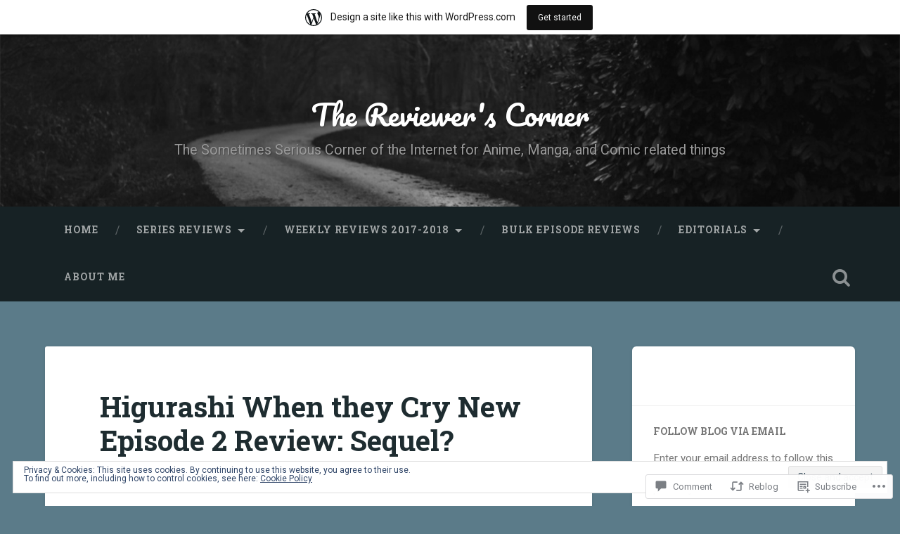

--- FILE ---
content_type: text/html; charset=UTF-8
request_url: https://josefcd904.wordpress.com/2020/10/10/higurashi-when-they-cry-new-episode-2-review-sequel-reboot-both/
body_size: 71519
content:

<!DOCTYPE html>

<html lang="en">
<head>
	<meta charset="UTF-8">
	<meta name="viewport" content="width=device-width, initial-scale=1.0, maximum-scale=1.0" >
	<link rel="profile" href="http://gmpg.org/xfn/11" />
	<link rel="pingback" href="https://josefcd904.wordpress.com/xmlrpc.php" />
	<title>Higurashi When they Cry New Episode 2 Review: Sequel? Reboot? Both? &#8211; The Reviewer&#039;s Corner</title>
<meta name='robots' content='max-image-preview:large' />
<link rel='dns-prefetch' href='//s0.wp.com' />
<link rel='dns-prefetch' href='//widgets.wp.com' />
<link rel='dns-prefetch' href='//wordpress.com' />
<link rel='dns-prefetch' href='//fonts-api.wp.com' />
<link rel='dns-prefetch' href='//af.pubmine.com' />
<link rel="alternate" type="application/rss+xml" title="The Reviewer&#039;s Corner &raquo; Feed" href="https://josefcd904.wordpress.com/feed/" />
<link rel="alternate" type="application/rss+xml" title="The Reviewer&#039;s Corner &raquo; Comments Feed" href="https://josefcd904.wordpress.com/comments/feed/" />
<link rel="alternate" type="application/rss+xml" title="The Reviewer&#039;s Corner &raquo; Higurashi When they Cry New Episode 2 Review: Sequel? Reboot?&nbsp;Both? Comments Feed" href="https://josefcd904.wordpress.com/2020/10/10/higurashi-when-they-cry-new-episode-2-review-sequel-reboot-both/feed/" />
	<script type="text/javascript">
		/* <![CDATA[ */
		function addLoadEvent(func) {
			var oldonload = window.onload;
			if (typeof window.onload != 'function') {
				window.onload = func;
			} else {
				window.onload = function () {
					oldonload();
					func();
				}
			}
		}
		/* ]]> */
	</script>
	<link crossorigin='anonymous' rel='stylesheet' id='all-css-0-1' href='/_static/??-eJx9jFsKAjEMRTdkjYNS8UNcS2caSqfpg0lKcfdORRQf+BM4ufceaEVNOQkmgVhVoep8YmjeOhQGrGuag0dFpoFgLGQEGViuhNuJeQO/BTNKMVN4MMSc+7GV1vGCXWJVySwf9E9JPuBLfKev+kjZPQfRLAHFJ6dGs8Baff/08SWeh6Me9GF30vv5BiA5ZKI=&cssminify=yes' type='text/css' media='all' />
<style id='wp-emoji-styles-inline-css'>

	img.wp-smiley, img.emoji {
		display: inline !important;
		border: none !important;
		box-shadow: none !important;
		height: 1em !important;
		width: 1em !important;
		margin: 0 0.07em !important;
		vertical-align: -0.1em !important;
		background: none !important;
		padding: 0 !important;
	}
/*# sourceURL=wp-emoji-styles-inline-css */
</style>
<link crossorigin='anonymous' rel='stylesheet' id='all-css-2-1' href='/wp-content/plugins/gutenberg-core/v22.2.0/build/styles/block-library/style.css?m=1764855221i&cssminify=yes' type='text/css' media='all' />
<style id='wp-block-library-inline-css'>
.has-text-align-justify {
	text-align:justify;
}
.has-text-align-justify{text-align:justify;}

/*# sourceURL=wp-block-library-inline-css */
</style><style id='wp-block-paragraph-inline-css'>
.is-small-text{font-size:.875em}.is-regular-text{font-size:1em}.is-large-text{font-size:2.25em}.is-larger-text{font-size:3em}.has-drop-cap:not(:focus):first-letter{float:left;font-size:8.4em;font-style:normal;font-weight:100;line-height:.68;margin:.05em .1em 0 0;text-transform:uppercase}body.rtl .has-drop-cap:not(:focus):first-letter{float:none;margin-left:.1em}p.has-drop-cap.has-background{overflow:hidden}:root :where(p.has-background){padding:1.25em 2.375em}:where(p.has-text-color:not(.has-link-color)) a{color:inherit}p.has-text-align-left[style*="writing-mode:vertical-lr"],p.has-text-align-right[style*="writing-mode:vertical-rl"]{rotate:180deg}
/*# sourceURL=/wp-content/plugins/gutenberg-core/v22.2.0/build/styles/block-library/paragraph/style.css */
</style>
<style id='wp-block-separator-inline-css'>
@charset "UTF-8";.wp-block-separator{border:none;border-top:2px solid}:root :where(.wp-block-separator.is-style-dots){height:auto;line-height:1;text-align:center}:root :where(.wp-block-separator.is-style-dots):before{color:currentColor;content:"···";font-family:serif;font-size:1.5em;letter-spacing:2em;padding-left:2em}.wp-block-separator.is-style-dots{background:none!important;border:none!important}
/*# sourceURL=/wp-content/plugins/gutenberg-core/v22.2.0/build/styles/block-library/separator/style.css */
</style>
<style id='wp-block-image-inline-css'>
.wp-block-image>a,.wp-block-image>figure>a{display:inline-block}.wp-block-image img{box-sizing:border-box;height:auto;max-width:100%;vertical-align:bottom}@media not (prefers-reduced-motion){.wp-block-image img.hide{visibility:hidden}.wp-block-image img.show{animation:show-content-image .4s}}.wp-block-image[style*=border-radius] img,.wp-block-image[style*=border-radius]>a{border-radius:inherit}.wp-block-image.has-custom-border img{box-sizing:border-box}.wp-block-image.aligncenter{text-align:center}.wp-block-image.alignfull>a,.wp-block-image.alignwide>a{width:100%}.wp-block-image.alignfull img,.wp-block-image.alignwide img{height:auto;width:100%}.wp-block-image .aligncenter,.wp-block-image .alignleft,.wp-block-image .alignright,.wp-block-image.aligncenter,.wp-block-image.alignleft,.wp-block-image.alignright{display:table}.wp-block-image .aligncenter>figcaption,.wp-block-image .alignleft>figcaption,.wp-block-image .alignright>figcaption,.wp-block-image.aligncenter>figcaption,.wp-block-image.alignleft>figcaption,.wp-block-image.alignright>figcaption{caption-side:bottom;display:table-caption}.wp-block-image .alignleft{float:left;margin:.5em 1em .5em 0}.wp-block-image .alignright{float:right;margin:.5em 0 .5em 1em}.wp-block-image .aligncenter{margin-left:auto;margin-right:auto}.wp-block-image :where(figcaption){margin-bottom:1em;margin-top:.5em}.wp-block-image.is-style-circle-mask img{border-radius:9999px}@supports ((-webkit-mask-image:none) or (mask-image:none)) or (-webkit-mask-image:none){.wp-block-image.is-style-circle-mask img{border-radius:0;-webkit-mask-image:url('data:image/svg+xml;utf8,<svg viewBox="0 0 100 100" xmlns="http://www.w3.org/2000/svg"><circle cx="50" cy="50" r="50"/></svg>');mask-image:url('data:image/svg+xml;utf8,<svg viewBox="0 0 100 100" xmlns="http://www.w3.org/2000/svg"><circle cx="50" cy="50" r="50"/></svg>');mask-mode:alpha;-webkit-mask-position:center;mask-position:center;-webkit-mask-repeat:no-repeat;mask-repeat:no-repeat;-webkit-mask-size:contain;mask-size:contain}}:root :where(.wp-block-image.is-style-rounded img,.wp-block-image .is-style-rounded img){border-radius:9999px}.wp-block-image figure{margin:0}.wp-lightbox-container{display:flex;flex-direction:column;position:relative}.wp-lightbox-container img{cursor:zoom-in}.wp-lightbox-container img:hover+button{opacity:1}.wp-lightbox-container button{align-items:center;backdrop-filter:blur(16px) saturate(180%);background-color:#5a5a5a40;border:none;border-radius:4px;cursor:zoom-in;display:flex;height:20px;justify-content:center;opacity:0;padding:0;position:absolute;right:16px;text-align:center;top:16px;width:20px;z-index:100}@media not (prefers-reduced-motion){.wp-lightbox-container button{transition:opacity .2s ease}}.wp-lightbox-container button:focus-visible{outline:3px auto #5a5a5a40;outline:3px auto -webkit-focus-ring-color;outline-offset:3px}.wp-lightbox-container button:hover{cursor:pointer;opacity:1}.wp-lightbox-container button:focus{opacity:1}.wp-lightbox-container button:focus,.wp-lightbox-container button:hover,.wp-lightbox-container button:not(:hover):not(:active):not(.has-background){background-color:#5a5a5a40;border:none}.wp-lightbox-overlay{box-sizing:border-box;cursor:zoom-out;height:100vh;left:0;overflow:hidden;position:fixed;top:0;visibility:hidden;width:100%;z-index:100000}.wp-lightbox-overlay .close-button{align-items:center;cursor:pointer;display:flex;justify-content:center;min-height:40px;min-width:40px;padding:0;position:absolute;right:calc(env(safe-area-inset-right) + 16px);top:calc(env(safe-area-inset-top) + 16px);z-index:5000000}.wp-lightbox-overlay .close-button:focus,.wp-lightbox-overlay .close-button:hover,.wp-lightbox-overlay .close-button:not(:hover):not(:active):not(.has-background){background:none;border:none}.wp-lightbox-overlay .lightbox-image-container{height:var(--wp--lightbox-container-height);left:50%;overflow:hidden;position:absolute;top:50%;transform:translate(-50%,-50%);transform-origin:top left;width:var(--wp--lightbox-container-width);z-index:9999999999}.wp-lightbox-overlay .wp-block-image{align-items:center;box-sizing:border-box;display:flex;height:100%;justify-content:center;margin:0;position:relative;transform-origin:0 0;width:100%;z-index:3000000}.wp-lightbox-overlay .wp-block-image img{height:var(--wp--lightbox-image-height);min-height:var(--wp--lightbox-image-height);min-width:var(--wp--lightbox-image-width);width:var(--wp--lightbox-image-width)}.wp-lightbox-overlay .wp-block-image figcaption{display:none}.wp-lightbox-overlay button{background:none;border:none}.wp-lightbox-overlay .scrim{background-color:#fff;height:100%;opacity:.9;position:absolute;width:100%;z-index:2000000}.wp-lightbox-overlay.active{visibility:visible}@media not (prefers-reduced-motion){.wp-lightbox-overlay.active{animation:turn-on-visibility .25s both}.wp-lightbox-overlay.active img{animation:turn-on-visibility .35s both}.wp-lightbox-overlay.show-closing-animation:not(.active){animation:turn-off-visibility .35s both}.wp-lightbox-overlay.show-closing-animation:not(.active) img{animation:turn-off-visibility .25s both}.wp-lightbox-overlay.zoom.active{animation:none;opacity:1;visibility:visible}.wp-lightbox-overlay.zoom.active .lightbox-image-container{animation:lightbox-zoom-in .4s}.wp-lightbox-overlay.zoom.active .lightbox-image-container img{animation:none}.wp-lightbox-overlay.zoom.active .scrim{animation:turn-on-visibility .4s forwards}.wp-lightbox-overlay.zoom.show-closing-animation:not(.active){animation:none}.wp-lightbox-overlay.zoom.show-closing-animation:not(.active) .lightbox-image-container{animation:lightbox-zoom-out .4s}.wp-lightbox-overlay.zoom.show-closing-animation:not(.active) .lightbox-image-container img{animation:none}.wp-lightbox-overlay.zoom.show-closing-animation:not(.active) .scrim{animation:turn-off-visibility .4s forwards}}@keyframes show-content-image{0%{visibility:hidden}99%{visibility:hidden}to{visibility:visible}}@keyframes turn-on-visibility{0%{opacity:0}to{opacity:1}}@keyframes turn-off-visibility{0%{opacity:1;visibility:visible}99%{opacity:0;visibility:visible}to{opacity:0;visibility:hidden}}@keyframes lightbox-zoom-in{0%{transform:translate(calc((-100vw + var(--wp--lightbox-scrollbar-width))/2 + var(--wp--lightbox-initial-left-position)),calc(-50vh + var(--wp--lightbox-initial-top-position))) scale(var(--wp--lightbox-scale))}to{transform:translate(-50%,-50%) scale(1)}}@keyframes lightbox-zoom-out{0%{transform:translate(-50%,-50%) scale(1);visibility:visible}99%{visibility:visible}to{transform:translate(calc((-100vw + var(--wp--lightbox-scrollbar-width))/2 + var(--wp--lightbox-initial-left-position)),calc(-50vh + var(--wp--lightbox-initial-top-position))) scale(var(--wp--lightbox-scale));visibility:hidden}}
/*# sourceURL=/wp-content/plugins/gutenberg-core/v22.2.0/build/styles/block-library/image/style.css */
</style>
<style id='global-styles-inline-css'>
:root{--wp--preset--aspect-ratio--square: 1;--wp--preset--aspect-ratio--4-3: 4/3;--wp--preset--aspect-ratio--3-4: 3/4;--wp--preset--aspect-ratio--3-2: 3/2;--wp--preset--aspect-ratio--2-3: 2/3;--wp--preset--aspect-ratio--16-9: 16/9;--wp--preset--aspect-ratio--9-16: 9/16;--wp--preset--color--black: #000000;--wp--preset--color--cyan-bluish-gray: #abb8c3;--wp--preset--color--white: #ffffff;--wp--preset--color--pale-pink: #f78da7;--wp--preset--color--vivid-red: #cf2e2e;--wp--preset--color--luminous-vivid-orange: #ff6900;--wp--preset--color--luminous-vivid-amber: #fcb900;--wp--preset--color--light-green-cyan: #7bdcb5;--wp--preset--color--vivid-green-cyan: #00d084;--wp--preset--color--pale-cyan-blue: #8ed1fc;--wp--preset--color--vivid-cyan-blue: #0693e3;--wp--preset--color--vivid-purple: #9b51e0;--wp--preset--gradient--vivid-cyan-blue-to-vivid-purple: linear-gradient(135deg,rgb(6,147,227) 0%,rgb(155,81,224) 100%);--wp--preset--gradient--light-green-cyan-to-vivid-green-cyan: linear-gradient(135deg,rgb(122,220,180) 0%,rgb(0,208,130) 100%);--wp--preset--gradient--luminous-vivid-amber-to-luminous-vivid-orange: linear-gradient(135deg,rgb(252,185,0) 0%,rgb(255,105,0) 100%);--wp--preset--gradient--luminous-vivid-orange-to-vivid-red: linear-gradient(135deg,rgb(255,105,0) 0%,rgb(207,46,46) 100%);--wp--preset--gradient--very-light-gray-to-cyan-bluish-gray: linear-gradient(135deg,rgb(238,238,238) 0%,rgb(169,184,195) 100%);--wp--preset--gradient--cool-to-warm-spectrum: linear-gradient(135deg,rgb(74,234,220) 0%,rgb(151,120,209) 20%,rgb(207,42,186) 40%,rgb(238,44,130) 60%,rgb(251,105,98) 80%,rgb(254,248,76) 100%);--wp--preset--gradient--blush-light-purple: linear-gradient(135deg,rgb(255,206,236) 0%,rgb(152,150,240) 100%);--wp--preset--gradient--blush-bordeaux: linear-gradient(135deg,rgb(254,205,165) 0%,rgb(254,45,45) 50%,rgb(107,0,62) 100%);--wp--preset--gradient--luminous-dusk: linear-gradient(135deg,rgb(255,203,112) 0%,rgb(199,81,192) 50%,rgb(65,88,208) 100%);--wp--preset--gradient--pale-ocean: linear-gradient(135deg,rgb(255,245,203) 0%,rgb(182,227,212) 50%,rgb(51,167,181) 100%);--wp--preset--gradient--electric-grass: linear-gradient(135deg,rgb(202,248,128) 0%,rgb(113,206,126) 100%);--wp--preset--gradient--midnight: linear-gradient(135deg,rgb(2,3,129) 0%,rgb(40,116,252) 100%);--wp--preset--font-size--small: 13px;--wp--preset--font-size--medium: 20px;--wp--preset--font-size--large: 36px;--wp--preset--font-size--x-large: 42px;--wp--preset--font-family--albert-sans: 'Albert Sans', sans-serif;--wp--preset--font-family--alegreya: Alegreya, serif;--wp--preset--font-family--arvo: Arvo, serif;--wp--preset--font-family--bodoni-moda: 'Bodoni Moda', serif;--wp--preset--font-family--bricolage-grotesque: 'Bricolage Grotesque', sans-serif;--wp--preset--font-family--cabin: Cabin, sans-serif;--wp--preset--font-family--chivo: Chivo, sans-serif;--wp--preset--font-family--commissioner: Commissioner, sans-serif;--wp--preset--font-family--cormorant: Cormorant, serif;--wp--preset--font-family--courier-prime: 'Courier Prime', monospace;--wp--preset--font-family--crimson-pro: 'Crimson Pro', serif;--wp--preset--font-family--dm-mono: 'DM Mono', monospace;--wp--preset--font-family--dm-sans: 'DM Sans', sans-serif;--wp--preset--font-family--dm-serif-display: 'DM Serif Display', serif;--wp--preset--font-family--domine: Domine, serif;--wp--preset--font-family--eb-garamond: 'EB Garamond', serif;--wp--preset--font-family--epilogue: Epilogue, sans-serif;--wp--preset--font-family--fahkwang: Fahkwang, sans-serif;--wp--preset--font-family--figtree: Figtree, sans-serif;--wp--preset--font-family--fira-sans: 'Fira Sans', sans-serif;--wp--preset--font-family--fjalla-one: 'Fjalla One', sans-serif;--wp--preset--font-family--fraunces: Fraunces, serif;--wp--preset--font-family--gabarito: Gabarito, system-ui;--wp--preset--font-family--ibm-plex-mono: 'IBM Plex Mono', monospace;--wp--preset--font-family--ibm-plex-sans: 'IBM Plex Sans', sans-serif;--wp--preset--font-family--ibarra-real-nova: 'Ibarra Real Nova', serif;--wp--preset--font-family--instrument-serif: 'Instrument Serif', serif;--wp--preset--font-family--inter: Inter, sans-serif;--wp--preset--font-family--josefin-sans: 'Josefin Sans', sans-serif;--wp--preset--font-family--jost: Jost, sans-serif;--wp--preset--font-family--libre-baskerville: 'Libre Baskerville', serif;--wp--preset--font-family--libre-franklin: 'Libre Franklin', sans-serif;--wp--preset--font-family--literata: Literata, serif;--wp--preset--font-family--lora: Lora, serif;--wp--preset--font-family--merriweather: Merriweather, serif;--wp--preset--font-family--montserrat: Montserrat, sans-serif;--wp--preset--font-family--newsreader: Newsreader, serif;--wp--preset--font-family--noto-sans-mono: 'Noto Sans Mono', sans-serif;--wp--preset--font-family--nunito: Nunito, sans-serif;--wp--preset--font-family--open-sans: 'Open Sans', sans-serif;--wp--preset--font-family--overpass: Overpass, sans-serif;--wp--preset--font-family--pt-serif: 'PT Serif', serif;--wp--preset--font-family--petrona: Petrona, serif;--wp--preset--font-family--piazzolla: Piazzolla, serif;--wp--preset--font-family--playfair-display: 'Playfair Display', serif;--wp--preset--font-family--plus-jakarta-sans: 'Plus Jakarta Sans', sans-serif;--wp--preset--font-family--poppins: Poppins, sans-serif;--wp--preset--font-family--raleway: Raleway, sans-serif;--wp--preset--font-family--roboto: Roboto, sans-serif;--wp--preset--font-family--roboto-slab: 'Roboto Slab', serif;--wp--preset--font-family--rubik: Rubik, sans-serif;--wp--preset--font-family--rufina: Rufina, serif;--wp--preset--font-family--sora: Sora, sans-serif;--wp--preset--font-family--source-sans-3: 'Source Sans 3', sans-serif;--wp--preset--font-family--source-serif-4: 'Source Serif 4', serif;--wp--preset--font-family--space-mono: 'Space Mono', monospace;--wp--preset--font-family--syne: Syne, sans-serif;--wp--preset--font-family--texturina: Texturina, serif;--wp--preset--font-family--urbanist: Urbanist, sans-serif;--wp--preset--font-family--work-sans: 'Work Sans', sans-serif;--wp--preset--spacing--20: 0.44rem;--wp--preset--spacing--30: 0.67rem;--wp--preset--spacing--40: 1rem;--wp--preset--spacing--50: 1.5rem;--wp--preset--spacing--60: 2.25rem;--wp--preset--spacing--70: 3.38rem;--wp--preset--spacing--80: 5.06rem;--wp--preset--shadow--natural: 6px 6px 9px rgba(0, 0, 0, 0.2);--wp--preset--shadow--deep: 12px 12px 50px rgba(0, 0, 0, 0.4);--wp--preset--shadow--sharp: 6px 6px 0px rgba(0, 0, 0, 0.2);--wp--preset--shadow--outlined: 6px 6px 0px -3px rgb(255, 255, 255), 6px 6px rgb(0, 0, 0);--wp--preset--shadow--crisp: 6px 6px 0px rgb(0, 0, 0);}:where(.is-layout-flex){gap: 0.5em;}:where(.is-layout-grid){gap: 0.5em;}body .is-layout-flex{display: flex;}.is-layout-flex{flex-wrap: wrap;align-items: center;}.is-layout-flex > :is(*, div){margin: 0;}body .is-layout-grid{display: grid;}.is-layout-grid > :is(*, div){margin: 0;}:where(.wp-block-columns.is-layout-flex){gap: 2em;}:where(.wp-block-columns.is-layout-grid){gap: 2em;}:where(.wp-block-post-template.is-layout-flex){gap: 1.25em;}:where(.wp-block-post-template.is-layout-grid){gap: 1.25em;}.has-black-color{color: var(--wp--preset--color--black) !important;}.has-cyan-bluish-gray-color{color: var(--wp--preset--color--cyan-bluish-gray) !important;}.has-white-color{color: var(--wp--preset--color--white) !important;}.has-pale-pink-color{color: var(--wp--preset--color--pale-pink) !important;}.has-vivid-red-color{color: var(--wp--preset--color--vivid-red) !important;}.has-luminous-vivid-orange-color{color: var(--wp--preset--color--luminous-vivid-orange) !important;}.has-luminous-vivid-amber-color{color: var(--wp--preset--color--luminous-vivid-amber) !important;}.has-light-green-cyan-color{color: var(--wp--preset--color--light-green-cyan) !important;}.has-vivid-green-cyan-color{color: var(--wp--preset--color--vivid-green-cyan) !important;}.has-pale-cyan-blue-color{color: var(--wp--preset--color--pale-cyan-blue) !important;}.has-vivid-cyan-blue-color{color: var(--wp--preset--color--vivid-cyan-blue) !important;}.has-vivid-purple-color{color: var(--wp--preset--color--vivid-purple) !important;}.has-black-background-color{background-color: var(--wp--preset--color--black) !important;}.has-cyan-bluish-gray-background-color{background-color: var(--wp--preset--color--cyan-bluish-gray) !important;}.has-white-background-color{background-color: var(--wp--preset--color--white) !important;}.has-pale-pink-background-color{background-color: var(--wp--preset--color--pale-pink) !important;}.has-vivid-red-background-color{background-color: var(--wp--preset--color--vivid-red) !important;}.has-luminous-vivid-orange-background-color{background-color: var(--wp--preset--color--luminous-vivid-orange) !important;}.has-luminous-vivid-amber-background-color{background-color: var(--wp--preset--color--luminous-vivid-amber) !important;}.has-light-green-cyan-background-color{background-color: var(--wp--preset--color--light-green-cyan) !important;}.has-vivid-green-cyan-background-color{background-color: var(--wp--preset--color--vivid-green-cyan) !important;}.has-pale-cyan-blue-background-color{background-color: var(--wp--preset--color--pale-cyan-blue) !important;}.has-vivid-cyan-blue-background-color{background-color: var(--wp--preset--color--vivid-cyan-blue) !important;}.has-vivid-purple-background-color{background-color: var(--wp--preset--color--vivid-purple) !important;}.has-black-border-color{border-color: var(--wp--preset--color--black) !important;}.has-cyan-bluish-gray-border-color{border-color: var(--wp--preset--color--cyan-bluish-gray) !important;}.has-white-border-color{border-color: var(--wp--preset--color--white) !important;}.has-pale-pink-border-color{border-color: var(--wp--preset--color--pale-pink) !important;}.has-vivid-red-border-color{border-color: var(--wp--preset--color--vivid-red) !important;}.has-luminous-vivid-orange-border-color{border-color: var(--wp--preset--color--luminous-vivid-orange) !important;}.has-luminous-vivid-amber-border-color{border-color: var(--wp--preset--color--luminous-vivid-amber) !important;}.has-light-green-cyan-border-color{border-color: var(--wp--preset--color--light-green-cyan) !important;}.has-vivid-green-cyan-border-color{border-color: var(--wp--preset--color--vivid-green-cyan) !important;}.has-pale-cyan-blue-border-color{border-color: var(--wp--preset--color--pale-cyan-blue) !important;}.has-vivid-cyan-blue-border-color{border-color: var(--wp--preset--color--vivid-cyan-blue) !important;}.has-vivid-purple-border-color{border-color: var(--wp--preset--color--vivid-purple) !important;}.has-vivid-cyan-blue-to-vivid-purple-gradient-background{background: var(--wp--preset--gradient--vivid-cyan-blue-to-vivid-purple) !important;}.has-light-green-cyan-to-vivid-green-cyan-gradient-background{background: var(--wp--preset--gradient--light-green-cyan-to-vivid-green-cyan) !important;}.has-luminous-vivid-amber-to-luminous-vivid-orange-gradient-background{background: var(--wp--preset--gradient--luminous-vivid-amber-to-luminous-vivid-orange) !important;}.has-luminous-vivid-orange-to-vivid-red-gradient-background{background: var(--wp--preset--gradient--luminous-vivid-orange-to-vivid-red) !important;}.has-very-light-gray-to-cyan-bluish-gray-gradient-background{background: var(--wp--preset--gradient--very-light-gray-to-cyan-bluish-gray) !important;}.has-cool-to-warm-spectrum-gradient-background{background: var(--wp--preset--gradient--cool-to-warm-spectrum) !important;}.has-blush-light-purple-gradient-background{background: var(--wp--preset--gradient--blush-light-purple) !important;}.has-blush-bordeaux-gradient-background{background: var(--wp--preset--gradient--blush-bordeaux) !important;}.has-luminous-dusk-gradient-background{background: var(--wp--preset--gradient--luminous-dusk) !important;}.has-pale-ocean-gradient-background{background: var(--wp--preset--gradient--pale-ocean) !important;}.has-electric-grass-gradient-background{background: var(--wp--preset--gradient--electric-grass) !important;}.has-midnight-gradient-background{background: var(--wp--preset--gradient--midnight) !important;}.has-small-font-size{font-size: var(--wp--preset--font-size--small) !important;}.has-medium-font-size{font-size: var(--wp--preset--font-size--medium) !important;}.has-large-font-size{font-size: var(--wp--preset--font-size--large) !important;}.has-x-large-font-size{font-size: var(--wp--preset--font-size--x-large) !important;}.has-albert-sans-font-family{font-family: var(--wp--preset--font-family--albert-sans) !important;}.has-alegreya-font-family{font-family: var(--wp--preset--font-family--alegreya) !important;}.has-arvo-font-family{font-family: var(--wp--preset--font-family--arvo) !important;}.has-bodoni-moda-font-family{font-family: var(--wp--preset--font-family--bodoni-moda) !important;}.has-bricolage-grotesque-font-family{font-family: var(--wp--preset--font-family--bricolage-grotesque) !important;}.has-cabin-font-family{font-family: var(--wp--preset--font-family--cabin) !important;}.has-chivo-font-family{font-family: var(--wp--preset--font-family--chivo) !important;}.has-commissioner-font-family{font-family: var(--wp--preset--font-family--commissioner) !important;}.has-cormorant-font-family{font-family: var(--wp--preset--font-family--cormorant) !important;}.has-courier-prime-font-family{font-family: var(--wp--preset--font-family--courier-prime) !important;}.has-crimson-pro-font-family{font-family: var(--wp--preset--font-family--crimson-pro) !important;}.has-dm-mono-font-family{font-family: var(--wp--preset--font-family--dm-mono) !important;}.has-dm-sans-font-family{font-family: var(--wp--preset--font-family--dm-sans) !important;}.has-dm-serif-display-font-family{font-family: var(--wp--preset--font-family--dm-serif-display) !important;}.has-domine-font-family{font-family: var(--wp--preset--font-family--domine) !important;}.has-eb-garamond-font-family{font-family: var(--wp--preset--font-family--eb-garamond) !important;}.has-epilogue-font-family{font-family: var(--wp--preset--font-family--epilogue) !important;}.has-fahkwang-font-family{font-family: var(--wp--preset--font-family--fahkwang) !important;}.has-figtree-font-family{font-family: var(--wp--preset--font-family--figtree) !important;}.has-fira-sans-font-family{font-family: var(--wp--preset--font-family--fira-sans) !important;}.has-fjalla-one-font-family{font-family: var(--wp--preset--font-family--fjalla-one) !important;}.has-fraunces-font-family{font-family: var(--wp--preset--font-family--fraunces) !important;}.has-gabarito-font-family{font-family: var(--wp--preset--font-family--gabarito) !important;}.has-ibm-plex-mono-font-family{font-family: var(--wp--preset--font-family--ibm-plex-mono) !important;}.has-ibm-plex-sans-font-family{font-family: var(--wp--preset--font-family--ibm-plex-sans) !important;}.has-ibarra-real-nova-font-family{font-family: var(--wp--preset--font-family--ibarra-real-nova) !important;}.has-instrument-serif-font-family{font-family: var(--wp--preset--font-family--instrument-serif) !important;}.has-inter-font-family{font-family: var(--wp--preset--font-family--inter) !important;}.has-josefin-sans-font-family{font-family: var(--wp--preset--font-family--josefin-sans) !important;}.has-jost-font-family{font-family: var(--wp--preset--font-family--jost) !important;}.has-libre-baskerville-font-family{font-family: var(--wp--preset--font-family--libre-baskerville) !important;}.has-libre-franklin-font-family{font-family: var(--wp--preset--font-family--libre-franklin) !important;}.has-literata-font-family{font-family: var(--wp--preset--font-family--literata) !important;}.has-lora-font-family{font-family: var(--wp--preset--font-family--lora) !important;}.has-merriweather-font-family{font-family: var(--wp--preset--font-family--merriweather) !important;}.has-montserrat-font-family{font-family: var(--wp--preset--font-family--montserrat) !important;}.has-newsreader-font-family{font-family: var(--wp--preset--font-family--newsreader) !important;}.has-noto-sans-mono-font-family{font-family: var(--wp--preset--font-family--noto-sans-mono) !important;}.has-nunito-font-family{font-family: var(--wp--preset--font-family--nunito) !important;}.has-open-sans-font-family{font-family: var(--wp--preset--font-family--open-sans) !important;}.has-overpass-font-family{font-family: var(--wp--preset--font-family--overpass) !important;}.has-pt-serif-font-family{font-family: var(--wp--preset--font-family--pt-serif) !important;}.has-petrona-font-family{font-family: var(--wp--preset--font-family--petrona) !important;}.has-piazzolla-font-family{font-family: var(--wp--preset--font-family--piazzolla) !important;}.has-playfair-display-font-family{font-family: var(--wp--preset--font-family--playfair-display) !important;}.has-plus-jakarta-sans-font-family{font-family: var(--wp--preset--font-family--plus-jakarta-sans) !important;}.has-poppins-font-family{font-family: var(--wp--preset--font-family--poppins) !important;}.has-raleway-font-family{font-family: var(--wp--preset--font-family--raleway) !important;}.has-roboto-font-family{font-family: var(--wp--preset--font-family--roboto) !important;}.has-roboto-slab-font-family{font-family: var(--wp--preset--font-family--roboto-slab) !important;}.has-rubik-font-family{font-family: var(--wp--preset--font-family--rubik) !important;}.has-rufina-font-family{font-family: var(--wp--preset--font-family--rufina) !important;}.has-sora-font-family{font-family: var(--wp--preset--font-family--sora) !important;}.has-source-sans-3-font-family{font-family: var(--wp--preset--font-family--source-sans-3) !important;}.has-source-serif-4-font-family{font-family: var(--wp--preset--font-family--source-serif-4) !important;}.has-space-mono-font-family{font-family: var(--wp--preset--font-family--space-mono) !important;}.has-syne-font-family{font-family: var(--wp--preset--font-family--syne) !important;}.has-texturina-font-family{font-family: var(--wp--preset--font-family--texturina) !important;}.has-urbanist-font-family{font-family: var(--wp--preset--font-family--urbanist) !important;}.has-work-sans-font-family{font-family: var(--wp--preset--font-family--work-sans) !important;}
/*# sourceURL=global-styles-inline-css */
</style>

<style id='classic-theme-styles-inline-css'>
/*! This file is auto-generated */
.wp-block-button__link{color:#fff;background-color:#32373c;border-radius:9999px;box-shadow:none;text-decoration:none;padding:calc(.667em + 2px) calc(1.333em + 2px);font-size:1.125em}.wp-block-file__button{background:#32373c;color:#fff;text-decoration:none}
/*# sourceURL=/wp-includes/css/classic-themes.min.css */
</style>
<link crossorigin='anonymous' rel='stylesheet' id='all-css-4-1' href='/_static/??-eJx9j9tuAjEMRH+oXne5tPSh4lNQLhYNxEkUO0v792SFgKqV9iVKxnNmHLwUcDkpJcUS2zEkQZdtzO4suBrG3TCCBC6RoNI0bNAH0YcDRH8iDU7kBX8FcYNnVqWuczE6O5h8MBSJu20JuwR/JO243O+g9L2MlF4D1pZKItBPDo1Bv3qXLHEn0mLcGbp0i7gNkHNO9+FhouRzRdM0s1EN7h+GUh3aFqLHiart1V2cvyl/3/Mye/4c399269fN9mN1ugLUAZGN&cssminify=yes' type='text/css' media='all' />
<link rel='stylesheet' id='verbum-gutenberg-css-css' href='https://widgets.wp.com/verbum-block-editor/block-editor.css?ver=1738686361' media='all' />
<link crossorigin='anonymous' rel='stylesheet' id='all-css-6-1' href='/_static/??/wp-content/mu-plugins/comment-likes/css/comment-likes.css,/i/noticons/noticons.css,/wp-content/themes/pub/baskerville/style.css?m=1766435804j&cssminify=yes' type='text/css' media='all' />
<link rel='stylesheet' id='baskerville-fonts-css' href='https://fonts-api.wp.com/css?family=Roboto+Slab%3A400%2C700%7CRoboto%3A400%2C400italic%2C700%2C700italic%2C300%7CPacifico%3A400&#038;subset=latin%2Clatin-ext' media='all' />
<link crossorigin='anonymous' rel='stylesheet' id='all-css-8-1' href='/_static/??-eJyFi8EKQiEQRX+oaXhgVIvoW1TmmTU64viS/j6jFkVQu3O492Av4CU3yg3biRIplsWhs3qheo3MhPOYbSeV9GR4ydqrrvB/H7NHbTcm6MVL+srSAoWXELNiJccSBgYcrzf9FQUSYPG2RckfAjPbWB/pMR0ms9kbs9tO5nwHpSJbPw==&cssminify=yes' type='text/css' media='all' />
<link crossorigin='anonymous' rel='stylesheet' id='print-css-9-1' href='/wp-content/mu-plugins/global-print/global-print.css?m=1465851035i&cssminify=yes' type='text/css' media='print' />
<style id='jetpack-global-styles-frontend-style-inline-css'>
:root { --font-headings: unset; --font-base: unset; --font-headings-default: -apple-system,BlinkMacSystemFont,"Segoe UI",Roboto,Oxygen-Sans,Ubuntu,Cantarell,"Helvetica Neue",sans-serif; --font-base-default: -apple-system,BlinkMacSystemFont,"Segoe UI",Roboto,Oxygen-Sans,Ubuntu,Cantarell,"Helvetica Neue",sans-serif;}
/*# sourceURL=jetpack-global-styles-frontend-style-inline-css */
</style>
<link crossorigin='anonymous' rel='stylesheet' id='all-css-12-1' href='/_static/??-eJyNjcEKwjAQRH/IuFQj9SJ+isRsSLZusqWbUPx7W+lFBPEyzMDMPJhH46XUUCrkZkZukYrCEOro/GPLkEVWwcZBQZObAjrE59tSiXuvuoP/n25UPKh4cmxYouhH+HqrKeSFmyxElrvjX7iZMIaqsFQ2b+JEaFxBw6R13V7zpetPx8PZ9p0dXpQMX7Y=&cssminify=yes' type='text/css' media='all' />
<script type="text/javascript" id="jetpack_related-posts-js-extra">
/* <![CDATA[ */
var related_posts_js_options = {"post_heading":"h4"};
//# sourceURL=jetpack_related-posts-js-extra
/* ]]> */
</script>
<script type="text/javascript" id="wpcom-actionbar-placeholder-js-extra">
/* <![CDATA[ */
var actionbardata = {"siteID":"76564169","postID":"12506","siteURL":"https://josefcd904.wordpress.com","xhrURL":"https://josefcd904.wordpress.com/wp-admin/admin-ajax.php","nonce":"dd15ffb2a3","isLoggedIn":"","statusMessage":"","subsEmailDefault":"instantly","proxyScriptUrl":"https://s0.wp.com/wp-content/js/wpcom-proxy-request.js?m=1513050504i&amp;ver=20211021","shortlink":"https://wp.me/p5bfPX-3fI","i18n":{"followedText":"New posts from this site will now appear in your \u003Ca href=\"https://wordpress.com/reader\"\u003EReader\u003C/a\u003E","foldBar":"Collapse this bar","unfoldBar":"Expand this bar","shortLinkCopied":"Shortlink copied to clipboard."}};
//# sourceURL=wpcom-actionbar-placeholder-js-extra
/* ]]> */
</script>
<script type="text/javascript" id="jetpack-mu-wpcom-settings-js-before">
/* <![CDATA[ */
var JETPACK_MU_WPCOM_SETTINGS = {"assetsUrl":"https://s0.wp.com/wp-content/mu-plugins/jetpack-mu-wpcom-plugin/moon/jetpack_vendor/automattic/jetpack-mu-wpcom/src/build/"};
//# sourceURL=jetpack-mu-wpcom-settings-js-before
/* ]]> */
</script>
<script crossorigin='anonymous' type='text/javascript'  src='/_static/??-eJx1j10KwjAQhC/kdmuh+iQeRdIkhMRkN+bH2tvbYpUK+jQMM3zD4BhBMhVNBUOF6KuxlNHpEoW8rh4DM+HFksShWq8waS+KVhA5l/ztmmCpcXmHG7CbO75ATPyY3tkM81XpvITuVnWaVtkC/pYgWJPm0V9rg2fzOTJyUkJlkF7k/ALJEPHeLQLEBEbFNCPO4bQ/9n3bHrqud0+pPGch'></script>
<script type="text/javascript" id="rlt-proxy-js-after">
/* <![CDATA[ */
	rltInitialize( {"token":null,"iframeOrigins":["https:\/\/widgets.wp.com"]} );
//# sourceURL=rlt-proxy-js-after
/* ]]> */
</script>
<link rel="EditURI" type="application/rsd+xml" title="RSD" href="https://josefcd904.wordpress.com/xmlrpc.php?rsd" />
<meta name="generator" content="WordPress.com" />
<link rel="canonical" href="https://josefcd904.wordpress.com/2020/10/10/higurashi-when-they-cry-new-episode-2-review-sequel-reboot-both/" />
<link rel='shortlink' href='https://wp.me/p5bfPX-3fI' />
<link rel="alternate" type="application/json+oembed" href="https://public-api.wordpress.com/oembed/?format=json&amp;url=https%3A%2F%2Fjosefcd904.wordpress.com%2F2020%2F10%2F10%2Fhigurashi-when-they-cry-new-episode-2-review-sequel-reboot-both%2F&amp;for=wpcom-auto-discovery" /><link rel="alternate" type="application/xml+oembed" href="https://public-api.wordpress.com/oembed/?format=xml&amp;url=https%3A%2F%2Fjosefcd904.wordpress.com%2F2020%2F10%2F10%2Fhigurashi-when-they-cry-new-episode-2-review-sequel-reboot-both%2F&amp;for=wpcom-auto-discovery" />
<!-- Jetpack Open Graph Tags -->
<meta property="og:type" content="article" />
<meta property="og:title" content="Higurashi When they Cry New Episode 2 Review: Sequel? Reboot? Both?" />
<meta property="og:url" content="https://josefcd904.wordpress.com/2020/10/10/higurashi-when-they-cry-new-episode-2-review-sequel-reboot-both/" />
<meta property="og:description" content="So, um, yeah, this episode really is coming off as a sequel reboot. I say that because, it is falling the first arc of the series but at the same time it is bringing up an important plot point that…" />
<meta property="article:published_time" content="2020-10-10T21:00:00+00:00" />
<meta property="article:modified_time" content="2020-11-02T03:55:04+00:00" />
<meta property="og:site_name" content="The Reviewer&#039;s Corner" />
<meta property="og:image" content="https://i0.wp.com/josefcd904.wordpress.com/wp-content/uploads/2020/10/higurashi-new-ep-2-pic-1.jpg?fit=1200%2C639&#038;ssl=1" />
<meta property="og:image:width" content="1200" />
<meta property="og:image:height" content="639" />
<meta property="og:image:alt" content="" />
<meta property="og:locale" content="en_US" />
<meta property="fb:app_id" content="249643311490" />
<meta property="article:publisher" content="https://www.facebook.com/WordPresscom" />
<meta name="twitter:creator" content="@reviewercorner1" />
<meta name="twitter:site" content="@reviewercorner1" />
<meta name="twitter:text:title" content="Higurashi When they Cry New Episode 2 Review: Sequel? Reboot?&nbsp;Both?" />
<meta name="twitter:image" content="https://i0.wp.com/josefcd904.wordpress.com/wp-content/uploads/2020/10/higurashi-new-ep-2-pic-1.jpg?fit=1200%2C639&#038;ssl=1&#038;w=640" />
<meta name="twitter:card" content="summary_large_image" />

<!-- End Jetpack Open Graph Tags -->
<link rel="shortcut icon" type="image/x-icon" href="https://secure.gravatar.com/blavatar/e74d24734c4452cceceb12ab21f2a936843596486546e8edb40c447dc8fe213e?s=32" sizes="16x16" />
<link rel="icon" type="image/x-icon" href="https://secure.gravatar.com/blavatar/e74d24734c4452cceceb12ab21f2a936843596486546e8edb40c447dc8fe213e?s=32" sizes="16x16" />
<link rel="apple-touch-icon" href="https://secure.gravatar.com/blavatar/e74d24734c4452cceceb12ab21f2a936843596486546e8edb40c447dc8fe213e?s=114" />
<link rel='openid.server' href='https://josefcd904.wordpress.com/?openidserver=1' />
<link rel='openid.delegate' href='https://josefcd904.wordpress.com/' />
<link rel="search" type="application/opensearchdescription+xml" href="https://josefcd904.wordpress.com/osd.xml" title="The Reviewer&#039;s Corner" />
<link rel="search" type="application/opensearchdescription+xml" href="https://s1.wp.com/opensearch.xml" title="WordPress.com" />
<meta name="theme-color" content="#5b7b89" />
		<style type="text/css">
			.recentcomments a {
				display: inline !important;
				padding: 0 !important;
				margin: 0 !important;
			}

			table.recentcommentsavatartop img.avatar, table.recentcommentsavatarend img.avatar {
				border: 0px;
				margin: 0;
			}

			table.recentcommentsavatartop a, table.recentcommentsavatarend a {
				border: 0px !important;
				background-color: transparent !important;
			}

			td.recentcommentsavatarend, td.recentcommentsavatartop {
				padding: 0px 0px 1px 0px;
				margin: 0px;
			}

			td.recentcommentstextend {
				border: none !important;
				padding: 0px 0px 2px 10px;
			}

			.rtl td.recentcommentstextend {
				padding: 0px 10px 2px 0px;
			}

			td.recentcommentstexttop {
				border: none;
				padding: 0px 0px 0px 10px;
			}

			.rtl td.recentcommentstexttop {
				padding: 0px 10px 0px 0px;
			}
		</style>
		<meta name="description" content="So, um, yeah, this episode really is coming off as a sequel reboot. I say that because, it is falling the first arc of the series but at the same time it is bringing up an important plot point that would be known after this arc, that time travel is heavily involved. It also feels&hellip;" />
<style type="text/css" id="custom-background-css">
body.custom-background { background-color: #5b7b89; }
</style>
	<script type="text/javascript">
/* <![CDATA[ */
var wa_client = {}; wa_client.cmd = []; wa_client.config = { 'blog_id': 76564169, 'blog_language': 'en', 'is_wordads': false, 'hosting_type': 0, 'afp_account_id': null, 'afp_host_id': 5038568878849053, 'theme': 'pub/baskerville', '_': { 'title': 'Advertisement', 'privacy_settings': 'Privacy Settings' }, 'formats': [ 'inline', 'belowpost', 'bottom_sticky', 'sidebar_sticky_right', 'sidebar', 'gutenberg_rectangle', 'gutenberg_leaderboard', 'gutenberg_mobile_leaderboard', 'gutenberg_skyscraper' ] };
/* ]]> */
</script>
		<script type="text/javascript">

			window.doNotSellCallback = function() {

				var linkElements = [
					'a[href="https://wordpress.com/?ref=footer_blog"]',
					'a[href="https://wordpress.com/?ref=footer_website"]',
					'a[href="https://wordpress.com/?ref=vertical_footer"]',
					'a[href^="https://wordpress.com/?ref=footer_segment_"]',
				].join(',');

				var dnsLink = document.createElement( 'a' );
				dnsLink.href = 'https://wordpress.com/advertising-program-optout/';
				dnsLink.classList.add( 'do-not-sell-link' );
				dnsLink.rel = 'nofollow';
				dnsLink.style.marginLeft = '0.5em';
				dnsLink.textContent = 'Do Not Sell or Share My Personal Information';

				var creditLinks = document.querySelectorAll( linkElements );

				if ( 0 === creditLinks.length ) {
					return false;
				}

				Array.prototype.forEach.call( creditLinks, function( el ) {
					el.insertAdjacentElement( 'afterend', dnsLink );
				});

				return true;
			};

		</script>
		<style type="text/css" id="custom-colors-css">
	.header-search-block .search-field::-webkit-input-placeholder {
		color: rgba(255,255,255,0.7);
	}

	.header-search-block .search-field:-moz-placeholder {
		color: rgba(255,255,255,0.7);
	}

	.header-search-block .search-field::-moz-placeholder {
		color: rgba(255,255,255,0.7);
	}

	.header-search-block .search-field:-ms-input-placeholder {
		color: rgba(255,255,255,0.7);
	}

	.main-navigation li > a,
	.main-navigation ul ul a,
	.main-navigation ul ul ul a,
	.main-navigation ul ul ul ul a,
	.main-navigation ul ul ul ul ul a {
		color: rgba(255,255,255,0.6);
	}

	.main-navigation li:before {
		color: rgba(255,255,255,0.3);
	}

	.main-navigation .has-children > a:after,
	.main-navigation .menu-item-has-children > a:after,
	.main-navigation .page_item_has_children > a:after {
		border-top-color: rgba(255,255,255,0.6);
	}

	.single .post-meta-container:before,
	.author-links a {
		background-color: rgba(255,255,255,0.2);
	}

	.posts .format-status .post-content p {
		text-shadow: rgba(0,0,0,0.3);
	}

	.post-nav-next:hover,
	.post-nav-prev:hover,
	.post-nav-next:focus,
	.post-nav-prev:focus,
	.post-edit-link:hover,
	.post-edit-link:focus,
	.single .post-meta p a:hover,
	.single .post-meta p a:focus {
		opacity: 0.6;
	}

	.footer .tagcloud a,
	.footer .widget_tag_cloud a,
	.footer .wp_widget_tag_cloud a {
		background-color: rgba(255,255,255,0.1);
	}

	.footer #wp-calendar thead th {
		border-color: rgba(255,255,255,0.2);
	}

	@media (max-width: 700px) {
		.single .post-meta {
			background-color: rgba(255,255,255,0.2);
		}
	}

.posts-navigation a,
		.post .mejs-container.mejs-audio .mejs-controls .mejs-playpause-button button:before,
		.page .mejs-container.mejs-audio .mejs-controls .mejs-playpause-button button:before,
		.post .mejs-container.mejs-audio .mejs-controls .mejs-volume-button button:before,
		.page .mejs-container.mejs-audio .mejs-controls .mejs-volume-button button:before,
		.post .mejs-container.mejs-audio .mejs-controls .mejs-mute button:before,
		.page .mejs-container.mejs-audio .mejs-controls .mejs-mute button:before,
		.post .mejs-container.mejs-audio .mejs-controls .mejs-unmute button:before,
		.page .mejs-container.mejs-audio .mejs-controls .mejs-unmute button:before,
		.post-nav-next:hover,
		.post-nav-prev:hover,
		.post-nav-next:focus,
		.post-nav-prev:focus,
		.post-edit-link:hover,
		.post-edit-link:focus,
		.single .post-meta p a:hover,
		.single .post-meta p a:focus { color: #FFFFFF;}
.single .post-meta p,
		.single .post-meta p a,
		.single .post-meta time,
		.single .post-meta > a,
		.post-nav a,
		.post-author p,
		.author-links a,
		.post-author h4,
		.post .sticky-post i.fa,
		.page-title h5 { color: #FFFFFF;}
.footer .widget-content,
		.footer #wp-calendar,
		.footer #wp-calendar thead,
		.footer #wp-calendar tfoot a { color: #ffffff;}
.footer .widget-content,
		.footer #wp-calendar,
		.footer #wp-calendar thead,
		.footer #wp-calendar tfoot a { color: rgba( 255, 255, 255, 0.6 );}
.author-links a:hover,
		.author-links a:focus,
		.post-author .fa-user,
		.comment.bypostauthor:after,
		.tagcloud a:hover,
		.tagcloud a:focus,
		.widget_tag_cloud a:hover,
		.widget_tag_cloud a:focus,
		.wp_widget_tag_cloud a:hover,
		.wp_widget_tag_cloud a:focus,
		.footer .tagcloud a:hover,
		.footer .tagcloud a:focus,
		.footer .widget_tag_cloud a:hover,
		.footer .widget_tag_cloud a:focus,
		.footer .wp_widget_tag_cloud a:hover,
		.footer .wp_widget_tag_cloud a:focus { color: #FFFFFF;}
.footer .tagcloud a,
		.footer .widget_tag_cloud a,
		.footer .wp_widget_tag_cloud a { color: #FFFFFF;}
.double-bounce1,
		.double-bounce2 { background-color: #000000;}
body,
		.infinite-container { background-color: #5b7b89;}
.posts .post-meta { background-color: #5b7b89;}
.posts .post-meta { background-color: rgba( 91, 123, 137, 0.1 );}
.comment-inner { background-color: #5b7b89;}
.comment-inner { background-color: rgba( 91, 123, 137, 0.2 );}
.comment-actions a,
		.comment-form input[type="text"]:focus,
		.comment-form input[type="email"]:focus,
		.comment-form input[type="url"]:focus,
		.comment-form textarea:focus,
		div#respond textarea:focus,
		.form-submit #submit,
		.author-info .author-links a,
		.posts-navigation a,
		#infinite-handle span,
		.wrapper .search-field:focus { background-color: #1e2c30;}
.posts-navigation a:hover,
		.posts-navigation a:focus,
		#infinite-handle span:hover,
		#infinite-handle span:focus { background-color: #090E0F;}
.bg-dark,
		.bg-graphite { background-color: #172225;}
.main-navigation ul ul li { background-color: #1E2C30;}
.main-navigation ul li > ul:before { border-bottom-color: #1E2C30;}
.main-navigation ul ul ul li { background-color: #1E2C30;}
.main-navigation ul ul ul ul li,
		.main-navigation ul ul ul ul ul li { background-color: #1E2C30;}
.footer .widget_search .search-field { background-color: #0D1316;}
.footer .search-field:focus { background-color: #1E2C30;}
.footer .widget { border-top-color: #000000;}
.tagcloud a,
	.widget_tag_cloud a,
	.wp_widget_tag_cloud a { background-color: #1E2C30;}
.single .post-meta-container { background-color: #1E2C30;}
.posts .format-aside .post-content,
		.posts .format-link .post-content,
		.posts .format-quote .post-content,
		.posts .format-status .post-content,
		.post .mejs-container.mejs-audio,
		.page .mejs-container.mejs-audio { background-color: #1E2C30;}
.post-content input[type="submit"],
		.post-content input[type="reset"],
		.post-content input[type="button"],
		.widget-content input[type="submit"],
		.widget-content input[type="reset"],
		.widget-content input[type="button"],
		.post-content pre { background-color: #1E2C30;}
.post-header .post-title,
		.post-header .post-title a,
		.single .format-quote .post-content blockquote > *,
		.comments-title,
		.comment-header cite,
		.comment-header cite a,
		.pingbacks-title,
		.comment-reply-title,
		.author-info h4 a { color: #1E2C30;}
.page-title h3 { color: #000000;}
.post .mejs-audio .mejs-controls .mejs-time-rail .mejs-time-total,
		.page .mejs-audio .mejs-controls .mejs-time-rail .mejs-time-total,
		.post .sticky-post { background-color: #090E0F;}
.post .sticky-post:after { border-left-color: #090E0F;}
.post .sticky-post:after { border-right-color: #090E0F;}
.post .mejs-audio .mejs-controls .mejs-horizontal-volume-slider .mejs-horizontal-volume-total,
		.page .mejs-audio .mejs-controls .mejs-horizontal-volume-slider .mejs-horizontal-volume-total,
		.post .mejs-audio .mejs-controls .mejs-time-rail .mejs-time-loaded,
		.page .mejs-audio .mejs-controls .mejs-time-rail .mejs-time-loaded { background-color: #000000;}
.post-content fieldset legend,
		.widget-content fieldset legend,
		.author-links a:hover,
		.author-links a:focus,
		.comment.bypostauthor:after,
		.comment-actions a:hover,
		.comment-actions a:focus,
		.pingbacklist .pingback a:hover,
		.pingbacklist .pingback a:focus,
		.form-submit #submit:hover,
		.form-submit #submit:focus,
		.author-info .author-links a:hover,
		.author-info .author-links a:focus,
		.tagcloud a:hover,
		.tagcloud a:focus,
		.widget_tag_cloud a:hover,
		.widget_tag_cloud a:focus,
		.wp_widget_tag_cloud a:hover,
		.wp_widget_tag_cloud a:focus,
		.dribbble-shot:hover,
		.dribbble-shot:focus,
		.footer .tagcloud a:hover,
		.footer .tagcloud a:focus,
		.footer .widget_tag_cloud a:hover,
		.footer .widget_tag_cloud a:focus,
		.footer .wp_widget_tag_cloud a:hover,
		.footer .wp_widget_tag_cloud a:focus,
		.post-content input[type="submit"]:hover,
		.post-content input[type="submit"]:focus,
		.post-content input[type="reset"]:hover,
		.post-content input[type="reset"]:focus,
		.post-content input[type="button"]:hover,
		.post-content input[type="button"]:focus,
		.widget-content input[type="submit"]:hover,
		.widget-content input[type="submit"]:focus,
		.widget-content input[type="reset"]:hover,
		.widget-content input[type="reset"]:focus,
		.widget-content input[type="button"]:hover,
		.widget-content input[type="button"]:focus { background-color: #ba2f1d;}
.post .mejs-audio .mejs-controls .mejs-horizontal-volume-slider .mejs-horizontal-volume-current,
		.page .mejs-audio .mejs-controls .mejs-horizontal-volume-slider .mejs-horizontal-volume-current,
		.post .mejs-audio .mejs-controls .mejs-time-rail .mejs-time-current,
		.page .mejs-audio .mejs-controls .mejs-time-rail .mejs-time-current { background-color: #BA2F1D;}
.post-author:after { border-left-color: #BA2F1D;}
.post-author:after { border-right-color: #BA2F1D;}
.post-author:before { background-color: #BA2F1D;}
body a,
		body a:hover,
		body a:focus,
		.post-header .post-title a:hover,
		.post-header .post-title a:focus,
		.posts .post-meta a:hover,
		.posts .post-meta a:focus,
		.comment-header cite a:hover,
		.comment-header cite a:focus,
		.author-info h4 a:hover,
		.author-info h4 a:focus,
		#content #menu_widget a,
		#wp-calendar a,
		.widget-content ul li:before,
		.error404 .widget_recent_entries li:before,
		.widget_flickr #flickr_badge_uber_wrapper a:hover,
		.widget_flickr #flickr_badge_uber_wrapper a:link,
		.widget_flickr #flickr_badge_uber_wrapper a:active,
		.widget_flickr #flickr_badge_uber_wrapper a:visited,
		#infinite-footer .blog-info a:hover { color: #BA2F1D;}
.posts .format-link .link-header h2 a { color: #E57D6F;}
.site-title a:hover,
		.site-title a:focus { color: #ECB3AB;}
.posts .post-meta a { color: #BA2F1D;}
body .footer a,
		.footer #wp-calendar a { color: #DF4834;}
</style>
<script type="text/javascript">
	window.google_analytics_uacct = "UA-52447-2";
</script>

<script type="text/javascript">
	var _gaq = _gaq || [];
	_gaq.push(['_setAccount', 'UA-52447-2']);
	_gaq.push(['_gat._anonymizeIp']);
	_gaq.push(['_setDomainName', 'wordpress.com']);
	_gaq.push(['_initData']);
	_gaq.push(['_trackPageview']);

	(function() {
		var ga = document.createElement('script'); ga.type = 'text/javascript'; ga.async = true;
		ga.src = ('https:' == document.location.protocol ? 'https://ssl' : 'http://www') + '.google-analytics.com/ga.js';
		(document.getElementsByTagName('head')[0] || document.getElementsByTagName('body')[0]).appendChild(ga);
	})();
</script>
<link crossorigin='anonymous' rel='stylesheet' id='all-css-0-3' href='/_static/??-eJylkd1uwjAMRl+IYAFiaBeIR0GtYxWDE0exo4q3X7sftN1MW7nzsa3jTzKMJaBmp+yQWijSBs4GV/LS4e2TIalmOHNG6EXxZmAjF6prNFvB3w1JYxMywK5qM5LH0lfjv8KPSI0lgrXesHJx1mn5B60T56VRR44D+SRU5E4C47v9Gzwrdi2hqM0n/C60VOcsFMPQiVC9/0ZLD9hFq6PG+X02ofBUXnQMj8FsPqXj5rDfvR5edpvt9Q3XIea2&cssminify=yes' type='text/css' media='all' />
</head>

<body class="wp-singular post-template-default single single-post postid-12506 single-format-standard custom-background wp-theme-pubbaskerville customizer-styles-applied has-featured-image jetpack-reblog-enabled has-marketing-bar has-marketing-bar-theme-baskerville">

	<div class="header section small-padding bg-dark bg-image" style="background-image: url(https://s2.wp.com/wp-content/themes/pub/baskerville/images/header.jpg);">

		<div class="cover"></div>

		<a href="#search-container" class="screen-reader-text search-toggle">Search</a>
		<div class="header-search-block bg-graphite hidden" id="search-container">
			<form role="search" method="get" class="search-form" action="https://josefcd904.wordpress.com/">
				<label>
					<span class="screen-reader-text">Search for:</span>
					<input type="search" class="search-field" placeholder="Search &hellip;" value="" name="s" />
				</label>
				<input type="submit" class="search-submit" value="Search" />
			</form>		</div> <!-- /header-search-block -->

		<div class="header-inner section-inner">

			<a href="https://josefcd904.wordpress.com/" class="site-logo-link" rel="home" itemprop="url"></a>
			<h1 class="site-title">
				<a href="https://josefcd904.wordpress.com/" title="The Reviewer&#039;s Corner" rel="home">
					The Reviewer&#039;s Corner				</a>
			</h1>
			<h3 class="site-description">The Sometimes Serious Corner of the Internet for Anime, Manga, and Comic related things</h3>

		</div> <!-- /header-inner -->
	</div> <!-- /header -->

	<div class="navigation section no-padding bg-dark">
		<div class="navigation-inner section-inner clear">
			<button class="nav-toggle fleft">Menu</button>
			<a class="screen-reader-text skip-link" href="#content">Skip to content</a>

			<div class="main-navigation">
				<ul id="menu-new-menu" class="menu"><li id="menu-item-11108" class="menu-item menu-item-type-custom menu-item-object-custom menu-item-home menu-item-11108"><a href="https://josefcd904.wordpress.com/">Home</a></li>
<li id="menu-item-11117" class="menu-item menu-item-type-post_type menu-item-object-page menu-item-has-children menu-item-11117"><a href="https://josefcd904.wordpress.com/reviews/">Series Reviews</a>
<ul class="sub-menu">
	<li id="menu-item-11116" class="menu-item menu-item-type-post_type menu-item-object-page menu-item-11116"><a href="https://josefcd904.wordpress.com/manga-and-other-reviews/">Manga and Other Reviews</a></li>
</ul>
</li>
<li id="menu-item-11115" class="menu-item menu-item-type-post_type menu-item-object-page menu-item-has-children menu-item-11115"><a href="https://josefcd904.wordpress.com/list-of-weekly-reviews-2017-2018/">Weekly Reviews 2017-2018</a>
<ul class="sub-menu">
	<li id="menu-item-11114" class="menu-item menu-item-type-post_type menu-item-object-page menu-item-11114"><a href="https://josefcd904.wordpress.com/list-of-weekly-reviews-2015-2016/">Weekly Reviews 2015-2016</a></li>
	<li id="menu-item-11113" class="menu-item menu-item-type-post_type menu-item-object-page menu-item-11113"><a href="https://josefcd904.wordpress.com/list-of-long-series-and-other-episode-reviews/">Long Series and Other Episode Reviews</a></li>
</ul>
</li>
<li id="menu-item-11112" class="menu-item menu-item-type-post_type menu-item-object-page menu-item-11112"><a href="https://josefcd904.wordpress.com/list-of-bulk-episode-reviews/">Bulk Episode Reviews</a></li>
<li id="menu-item-11128" class="menu-item menu-item-type-taxonomy menu-item-object-category menu-item-has-children menu-item-11128"><a href="https://josefcd904.wordpress.com/category/editorials/">Editorials</a>
<ul class="sub-menu">
	<li id="menu-item-11111" class="menu-item menu-item-type-post_type menu-item-object-page menu-item-11111"><a href="https://josefcd904.wordpress.com/collaborations/">Collaborations</a></li>
</ul>
</li>
<li id="menu-item-11109" class="menu-item menu-item-type-post_type menu-item-object-page menu-item-11109"><a href="https://josefcd904.wordpress.com/about/">About Me</a></li>
</ul>			</div>

			<a class="search-toggle search-icon fright" href="#">Open Search</a>
		</div> <!-- /navigation-inner -->
	</div> <!-- /navigation -->

<div class="wrapper section medium-padding">
	<div class="section-inner clear">

				<div class="content clear fleft" id="content">

			

	<div id="post-12506" class="post-12506 post type-post status-publish format-standard has-post-thumbnail hentry category-weekly-reviews tag-anime tag-higurashi-when-they-cry tag-higurashi-when-they-cry-gou tag-higurashi-when-they-cry-new tag-horror tag-moe tag-review tag-suspence tag-thoughts clear">

		<div class="post-header"><h2 class="post-title entry-title"><a href="https://josefcd904.wordpress.com/2020/10/10/higurashi-when-they-cry-new-episode-2-review-sequel-reboot-both/" rel="bookmark">Higurashi When they Cry New Episode 2 Review: Sequel? Reboot?&nbsp;Both?</a></h2></div>			<div class="featured-media">
				<img width="1400" height="745" src="https://josefcd904.wordpress.com/wp-content/uploads/2020/10/higurashi-new-ep-2-pic-1.jpg?w=1400" class="attachment-baskerville-post-image size-baskerville-post-image wp-post-image" alt="" decoding="async" srcset="https://josefcd904.wordpress.com/wp-content/uploads/2020/10/higurashi-new-ep-2-pic-1.jpg?w=1400 1400w, https://josefcd904.wordpress.com/wp-content/uploads/2020/10/higurashi-new-ep-2-pic-1.jpg?w=150 150w, https://josefcd904.wordpress.com/wp-content/uploads/2020/10/higurashi-new-ep-2-pic-1.jpg?w=300 300w, https://josefcd904.wordpress.com/wp-content/uploads/2020/10/higurashi-new-ep-2-pic-1.jpg?w=768 768w, https://josefcd904.wordpress.com/wp-content/uploads/2020/10/higurashi-new-ep-2-pic-1.jpg?w=1024 1024w, https://josefcd904.wordpress.com/wp-content/uploads/2020/10/higurashi-new-ep-2-pic-1.jpg?w=1440 1440w, https://josefcd904.wordpress.com/wp-content/uploads/2020/10/higurashi-new-ep-2-pic-1.jpg 1920w" sizes="(max-width: 1400px) 100vw, 1400px" data-attachment-id="12510" data-permalink="https://josefcd904.wordpress.com/higurashi-new-ep-2-pic-1/" data-orig-file="https://josefcd904.wordpress.com/wp-content/uploads/2020/10/higurashi-new-ep-2-pic-1.jpg" data-orig-size="1920,1022" data-comments-opened="1" data-image-meta="{&quot;aperture&quot;:&quot;0&quot;,&quot;credit&quot;:&quot;Josef Davis&quot;,&quot;camera&quot;:&quot;&quot;,&quot;caption&quot;:&quot;&quot;,&quot;created_timestamp&quot;:&quot;1602173651&quot;,&quot;copyright&quot;:&quot;&quot;,&quot;focal_length&quot;:&quot;0&quot;,&quot;iso&quot;:&quot;0&quot;,&quot;shutter_speed&quot;:&quot;0&quot;,&quot;title&quot;:&quot;&quot;,&quot;orientation&quot;:&quot;0&quot;}" data-image-title="higurashi-new-ep-2-pic-1" data-image-description="" data-image-caption="" data-medium-file="https://josefcd904.wordpress.com/wp-content/uploads/2020/10/higurashi-new-ep-2-pic-1.jpg?w=300" data-large-file="https://josefcd904.wordpress.com/wp-content/uploads/2020/10/higurashi-new-ep-2-pic-1.jpg?w=736" />			</div> <!-- /featured-media -->
		
			<div class="post-content clear">
				
<p>So, um, yeah, this episode really is coming off as a sequel reboot. I say that because, it is falling the first arc of the series but at the same time it is bringing up an important plot point that would be known after this arc, that time travel is heavily involved. It also feels like they will be pulling off more twists, as, it feels like it is going down a whole new route. Still, it is too soon to say. Depending on what happens in the next few episodes I might start going back and bulk reviewing the first series. But, there are no promises. I am still going to do my best to avoid spoilers. But I will explain one plot point in this review. I will mark it as a spoiler though. So, with that in mind let’s get started.</p>



<span id="more-12506"></span>


<h3>The Plot:</h3>


<p><strong>Spoiler:</strong></p>



<p>This whole opening scene is just a massive spoiler. Rika, who for all purposes is the one that lives in a timeline where she was able to solve the mystery. I really want to say more details, but that is a spoiler again and I am trying to not spoil more than what I should. She has lived and failed countless lifetimes with Hanyu. Sometimes Hanyu is just in her head, other times not so much. Regardless, she now finds herself being put back in the same events that would ultimately lead to a bad ending. But she is certainly more determined to fix everything.</p>



<figure class="wp-block-image size-large"><a href="https://josefcd904.wordpress.com/wp-content/uploads/2020/10/higurashi-new-ep-2-pic-2.jpg"><img data-attachment-id="12511" data-permalink="https://josefcd904.wordpress.com/higurashi-new-ep-2-pic-2/" data-orig-file="https://josefcd904.wordpress.com/wp-content/uploads/2020/10/higurashi-new-ep-2-pic-2.jpg" data-orig-size="1902,1022" data-comments-opened="1" data-image-meta="{&quot;aperture&quot;:&quot;0&quot;,&quot;credit&quot;:&quot;Josef Davis&quot;,&quot;camera&quot;:&quot;&quot;,&quot;caption&quot;:&quot;&quot;,&quot;created_timestamp&quot;:&quot;1602173855&quot;,&quot;copyright&quot;:&quot;&quot;,&quot;focal_length&quot;:&quot;0&quot;,&quot;iso&quot;:&quot;0&quot;,&quot;shutter_speed&quot;:&quot;0&quot;,&quot;title&quot;:&quot;&quot;,&quot;orientation&quot;:&quot;0&quot;}" data-image-title="higurashi-new-ep-2-pic-2" data-image-description="" data-image-caption="" data-medium-file="https://josefcd904.wordpress.com/wp-content/uploads/2020/10/higurashi-new-ep-2-pic-2.jpg?w=300" data-large-file="https://josefcd904.wordpress.com/wp-content/uploads/2020/10/higurashi-new-ep-2-pic-2.jpg?w=736" width="1024" height="550" src="https://josefcd904.wordpress.com/wp-content/uploads/2020/10/higurashi-new-ep-2-pic-2.jpg?w=1024" alt="" class="wp-image-12511" srcset="https://josefcd904.wordpress.com/wp-content/uploads/2020/10/higurashi-new-ep-2-pic-2.jpg?w=1024 1024w, https://josefcd904.wordpress.com/wp-content/uploads/2020/10/higurashi-new-ep-2-pic-2.jpg?w=150 150w, https://josefcd904.wordpress.com/wp-content/uploads/2020/10/higurashi-new-ep-2-pic-2.jpg?w=300 300w, https://josefcd904.wordpress.com/wp-content/uploads/2020/10/higurashi-new-ep-2-pic-2.jpg?w=768 768w, https://josefcd904.wordpress.com/wp-content/uploads/2020/10/higurashi-new-ep-2-pic-2.jpg?w=1440 1440w, https://josefcd904.wordpress.com/wp-content/uploads/2020/10/higurashi-new-ep-2-pic-2.jpg 1902w" sizes="(max-width: 1024px) 100vw, 1024px" /></a></figure>



<p><strong>End of Spoiler:</strong></p>



<p>Alright, episode one ended with Rena behind Keiichi with a hatchet, well, he is startled, she is startled by the other being startled, so the two ultimately decide to call it a day.</p>



<figure class="wp-block-image size-large"><a href="https://josefcd904.wordpress.com/wp-content/uploads/2020/10/higurashi-new-ep-2-pic-3-1.jpg"><img data-attachment-id="12522" data-permalink="https://josefcd904.wordpress.com/2020/10/10/higurashi-when-they-cry-new-episode-2-review-sequel-reboot-both/higurashi-new-ep-2-pic-3-2/" data-orig-file="https://josefcd904.wordpress.com/wp-content/uploads/2020/10/higurashi-new-ep-2-pic-3-1.jpg" data-orig-size="1920,1032" data-comments-opened="1" data-image-meta="{&quot;aperture&quot;:&quot;0&quot;,&quot;credit&quot;:&quot;Josef Davis&quot;,&quot;camera&quot;:&quot;&quot;,&quot;caption&quot;:&quot;&quot;,&quot;created_timestamp&quot;:&quot;1602174175&quot;,&quot;copyright&quot;:&quot;&quot;,&quot;focal_length&quot;:&quot;0&quot;,&quot;iso&quot;:&quot;0&quot;,&quot;shutter_speed&quot;:&quot;0&quot;,&quot;title&quot;:&quot;&quot;,&quot;orientation&quot;:&quot;0&quot;}" data-image-title="Higurashi New Ep 2 Pic 3" data-image-description="" data-image-caption="" data-medium-file="https://josefcd904.wordpress.com/wp-content/uploads/2020/10/higurashi-new-ep-2-pic-3-1.jpg?w=300" data-large-file="https://josefcd904.wordpress.com/wp-content/uploads/2020/10/higurashi-new-ep-2-pic-3-1.jpg?w=736" width="1024" height="550" src="https://josefcd904.wordpress.com/wp-content/uploads/2020/10/higurashi-new-ep-2-pic-3-1.jpg?w=1024" alt="" class="wp-image-12522" srcset="https://josefcd904.wordpress.com/wp-content/uploads/2020/10/higurashi-new-ep-2-pic-3-1.jpg?w=1024 1024w, https://josefcd904.wordpress.com/wp-content/uploads/2020/10/higurashi-new-ep-2-pic-3-1.jpg?w=150 150w, https://josefcd904.wordpress.com/wp-content/uploads/2020/10/higurashi-new-ep-2-pic-3-1.jpg?w=300 300w, https://josefcd904.wordpress.com/wp-content/uploads/2020/10/higurashi-new-ep-2-pic-3-1.jpg?w=768 768w, https://josefcd904.wordpress.com/wp-content/uploads/2020/10/higurashi-new-ep-2-pic-3-1.jpg?w=1440 1440w, https://josefcd904.wordpress.com/wp-content/uploads/2020/10/higurashi-new-ep-2-pic-3-1.jpg 1920w" sizes="(max-width: 1024px) 100vw, 1024px" /></a></figure>



<p>Anyway, the next day at school they play tag.</p>



<figure class="wp-block-image size-large"><a href="https://josefcd904.wordpress.com/wp-content/uploads/2020/10/higurashi-new-ep-2-pic-4-1.jpg"><img data-attachment-id="12521" data-permalink="https://josefcd904.wordpress.com/2020/10/10/higurashi-when-they-cry-new-episode-2-review-sequel-reboot-both/higurashi-new-ep-2-pic-4-2/" data-orig-file="https://josefcd904.wordpress.com/wp-content/uploads/2020/10/higurashi-new-ep-2-pic-4-1.jpg" data-orig-size="1902,1008" data-comments-opened="1" data-image-meta="{&quot;aperture&quot;:&quot;0&quot;,&quot;credit&quot;:&quot;Josef Davis&quot;,&quot;camera&quot;:&quot;&quot;,&quot;caption&quot;:&quot;&quot;,&quot;created_timestamp&quot;:&quot;1602174410&quot;,&quot;copyright&quot;:&quot;&quot;,&quot;focal_length&quot;:&quot;0&quot;,&quot;iso&quot;:&quot;0&quot;,&quot;shutter_speed&quot;:&quot;0&quot;,&quot;title&quot;:&quot;&quot;,&quot;orientation&quot;:&quot;0&quot;}" data-image-title="Higurashi New Ep 2 Pic 4" data-image-description="" data-image-caption="" data-medium-file="https://josefcd904.wordpress.com/wp-content/uploads/2020/10/higurashi-new-ep-2-pic-4-1.jpg?w=300" data-large-file="https://josefcd904.wordpress.com/wp-content/uploads/2020/10/higurashi-new-ep-2-pic-4-1.jpg?w=736" loading="lazy" width="1024" height="542" src="https://josefcd904.wordpress.com/wp-content/uploads/2020/10/higurashi-new-ep-2-pic-4-1.jpg?w=1024" alt="" class="wp-image-12521" srcset="https://josefcd904.wordpress.com/wp-content/uploads/2020/10/higurashi-new-ep-2-pic-4-1.jpg?w=1024 1024w, https://josefcd904.wordpress.com/wp-content/uploads/2020/10/higurashi-new-ep-2-pic-4-1.jpg?w=150 150w, https://josefcd904.wordpress.com/wp-content/uploads/2020/10/higurashi-new-ep-2-pic-4-1.jpg?w=300 300w, https://josefcd904.wordpress.com/wp-content/uploads/2020/10/higurashi-new-ep-2-pic-4-1.jpg?w=768 768w, https://josefcd904.wordpress.com/wp-content/uploads/2020/10/higurashi-new-ep-2-pic-4-1.jpg?w=1440 1440w, https://josefcd904.wordpress.com/wp-content/uploads/2020/10/higurashi-new-ep-2-pic-4-1.jpg 1902w" sizes="(max-width: 1024px) 100vw, 1024px" /></a></figure>



<p>Then after school it is back to Keiichi helping Rena get out the statue. Of course, Rena’s serious side appears. Also, which did not happen originally, Keiichi has a vision of the murders that he commits.</p>



<figure class="wp-block-image size-large"><a href="https://josefcd904.wordpress.com/wp-content/uploads/2020/10/higurashi-new-ep-2-pic-5-1.jpg"><img data-attachment-id="12520" data-permalink="https://josefcd904.wordpress.com/2020/10/10/higurashi-when-they-cry-new-episode-2-review-sequel-reboot-both/higurashi-new-ep-2-pic-5-2/" data-orig-file="https://josefcd904.wordpress.com/wp-content/uploads/2020/10/higurashi-new-ep-2-pic-5-1.jpg" data-orig-size="1897,1022" data-comments-opened="1" data-image-meta="{&quot;aperture&quot;:&quot;0&quot;,&quot;credit&quot;:&quot;Josef Davis&quot;,&quot;camera&quot;:&quot;&quot;,&quot;caption&quot;:&quot;&quot;,&quot;created_timestamp&quot;:&quot;1602174778&quot;,&quot;copyright&quot;:&quot;&quot;,&quot;focal_length&quot;:&quot;0&quot;,&quot;iso&quot;:&quot;0&quot;,&quot;shutter_speed&quot;:&quot;0&quot;,&quot;title&quot;:&quot;&quot;,&quot;orientation&quot;:&quot;0&quot;}" data-image-title="Higurashi New Ep 2 Pic 5" data-image-description="" data-image-caption="" data-medium-file="https://josefcd904.wordpress.com/wp-content/uploads/2020/10/higurashi-new-ep-2-pic-5-1.jpg?w=300" data-large-file="https://josefcd904.wordpress.com/wp-content/uploads/2020/10/higurashi-new-ep-2-pic-5-1.jpg?w=736" loading="lazy" width="1024" height="551" src="https://josefcd904.wordpress.com/wp-content/uploads/2020/10/higurashi-new-ep-2-pic-5-1.jpg?w=1024" alt="" class="wp-image-12520" srcset="https://josefcd904.wordpress.com/wp-content/uploads/2020/10/higurashi-new-ep-2-pic-5-1.jpg?w=1024 1024w, https://josefcd904.wordpress.com/wp-content/uploads/2020/10/higurashi-new-ep-2-pic-5-1.jpg?w=150 150w, https://josefcd904.wordpress.com/wp-content/uploads/2020/10/higurashi-new-ep-2-pic-5-1.jpg?w=300 300w, https://josefcd904.wordpress.com/wp-content/uploads/2020/10/higurashi-new-ep-2-pic-5-1.jpg?w=768 768w, https://josefcd904.wordpress.com/wp-content/uploads/2020/10/higurashi-new-ep-2-pic-5-1.jpg?w=1440 1440w, https://josefcd904.wordpress.com/wp-content/uploads/2020/10/higurashi-new-ep-2-pic-5-1.jpg 1897w" sizes="(max-width: 1024px) 100vw, 1024px" /></a></figure>



<p>Back at school the next day Mion talks about the Watangashi festival and the groups plans. Also, how Keiichi thinks the photographer is mysteriously suspicious.</p>



<figure class="wp-block-image size-large"><a href="https://josefcd904.wordpress.com/wp-content/uploads/2020/10/higurashi-new-ep-2-pic-7-1.jpg"><img data-attachment-id="12518" data-permalink="https://josefcd904.wordpress.com/2020/10/10/higurashi-when-they-cry-new-episode-2-review-sequel-reboot-both/higurashi-new-ep-2-pic-7-2/" data-orig-file="https://josefcd904.wordpress.com/wp-content/uploads/2020/10/higurashi-new-ep-2-pic-7-1.jpg" data-orig-size="1911,1032" data-comments-opened="1" data-image-meta="{&quot;aperture&quot;:&quot;0&quot;,&quot;credit&quot;:&quot;Josef Davis&quot;,&quot;camera&quot;:&quot;&quot;,&quot;caption&quot;:&quot;&quot;,&quot;created_timestamp&quot;:&quot;1602175166&quot;,&quot;copyright&quot;:&quot;&quot;,&quot;focal_length&quot;:&quot;0&quot;,&quot;iso&quot;:&quot;0&quot;,&quot;shutter_speed&quot;:&quot;0&quot;,&quot;title&quot;:&quot;&quot;,&quot;orientation&quot;:&quot;0&quot;}" data-image-title="Higurashi New Ep 2 Pic 7" data-image-description="" data-image-caption="" data-medium-file="https://josefcd904.wordpress.com/wp-content/uploads/2020/10/higurashi-new-ep-2-pic-7-1.jpg?w=300" data-large-file="https://josefcd904.wordpress.com/wp-content/uploads/2020/10/higurashi-new-ep-2-pic-7-1.jpg?w=736" loading="lazy" width="1024" height="552" src="https://josefcd904.wordpress.com/wp-content/uploads/2020/10/higurashi-new-ep-2-pic-7-1.jpg?w=1024" alt="" class="wp-image-12518" srcset="https://josefcd904.wordpress.com/wp-content/uploads/2020/10/higurashi-new-ep-2-pic-7-1.jpg?w=1024 1024w, https://josefcd904.wordpress.com/wp-content/uploads/2020/10/higurashi-new-ep-2-pic-7-1.jpg?w=150 150w, https://josefcd904.wordpress.com/wp-content/uploads/2020/10/higurashi-new-ep-2-pic-7-1.jpg?w=300 300w, https://josefcd904.wordpress.com/wp-content/uploads/2020/10/higurashi-new-ep-2-pic-7-1.jpg?w=768 768w, https://josefcd904.wordpress.com/wp-content/uploads/2020/10/higurashi-new-ep-2-pic-7-1.jpg?w=1440 1440w, https://josefcd904.wordpress.com/wp-content/uploads/2020/10/higurashi-new-ep-2-pic-7-1.jpg 1911w" sizes="(max-width: 1024px) 100vw, 1024px" /></a></figure>



<figure class="wp-block-image size-large"><a href="https://josefcd904.wordpress.com/wp-content/uploads/2020/10/higurashi-new-ep-2-pic-6-1.jpg"><img data-attachment-id="12519" data-permalink="https://josefcd904.wordpress.com/2020/10/10/higurashi-when-they-cry-new-episode-2-review-sequel-reboot-both/higurashi-new-ep-2-pic-6-2/" data-orig-file="https://josefcd904.wordpress.com/wp-content/uploads/2020/10/higurashi-new-ep-2-pic-6-1.jpg" data-orig-size="1892,1033" data-comments-opened="1" data-image-meta="{&quot;aperture&quot;:&quot;0&quot;,&quot;credit&quot;:&quot;Josef Davis&quot;,&quot;camera&quot;:&quot;&quot;,&quot;caption&quot;:&quot;&quot;,&quot;created_timestamp&quot;:&quot;1602175032&quot;,&quot;copyright&quot;:&quot;&quot;,&quot;focal_length&quot;:&quot;0&quot;,&quot;iso&quot;:&quot;0&quot;,&quot;shutter_speed&quot;:&quot;0&quot;,&quot;title&quot;:&quot;&quot;,&quot;orientation&quot;:&quot;0&quot;}" data-image-title="Higurashi New Ep 2 Pic 6" data-image-description="" data-image-caption="" data-medium-file="https://josefcd904.wordpress.com/wp-content/uploads/2020/10/higurashi-new-ep-2-pic-6-1.jpg?w=300" data-large-file="https://josefcd904.wordpress.com/wp-content/uploads/2020/10/higurashi-new-ep-2-pic-6-1.jpg?w=736" loading="lazy" width="1024" height="559" src="https://josefcd904.wordpress.com/wp-content/uploads/2020/10/higurashi-new-ep-2-pic-6-1.jpg?w=1024" alt="" class="wp-image-12519" srcset="https://josefcd904.wordpress.com/wp-content/uploads/2020/10/higurashi-new-ep-2-pic-6-1.jpg?w=1024 1024w, https://josefcd904.wordpress.com/wp-content/uploads/2020/10/higurashi-new-ep-2-pic-6-1.jpg?w=150 150w, https://josefcd904.wordpress.com/wp-content/uploads/2020/10/higurashi-new-ep-2-pic-6-1.jpg?w=300 300w, https://josefcd904.wordpress.com/wp-content/uploads/2020/10/higurashi-new-ep-2-pic-6-1.jpg?w=768 768w, https://josefcd904.wordpress.com/wp-content/uploads/2020/10/higurashi-new-ep-2-pic-6-1.jpg?w=1440 1440w, https://josefcd904.wordpress.com/wp-content/uploads/2020/10/higurashi-new-ep-2-pic-6-1.jpg 1892w" sizes="(max-width: 1024px) 100vw, 1024px" /></a></figure>



<p>Jump ahead a few days and the fateful night of the festival occurs. All key players are in place, and the episode ends.</p>


<h3>Thoughts:</h3>


<p>As of right now, I think it is too soon to say, “Go back and watch the original to know what is going on.” Sure, if you don’t want to be spoiled, maybe go back and watch it, this is one reason why I feel like I should do reviews of the original. On the other hand, I hope this is more of a nod to the fact that the mystery was already solved before as an anime, but this time it will be different. The fact that are adapting the first arc with a few differences, makes it come off more as a reboot, with a few sprinkles of hints that can allow for long time fans to come back. Again, this is only episode two so I might be super wrong about this. In fact, it might just be mostly a reboot.</p>



<p>Enough about that though, while my thoughts were primarily on the fact this might be a sequel reboot, or just a clever reboot disguised as a sequel. This is Higurashi and it tends to have a lot of twists and turns and a lot of other surprises, and I hope that this new one will deliver, certainly this episode did, and it got my a lot more hyped up, so much so I am watching it as soon as I head it might be a sequel. I might be rewatching a lot of the original, but it still somehow still feels new, fresh, and as of right now, no means to go back and watch the original as it feels much more like a reboot. I personally hope it stays this way, that way or even adapts what was not adapted in the original, since it had to change some things around as the visual novel series ended several years after the anime did. I only just started to read the first visual novel, so I cannot say what is different yet. Either way, I am looking forward to it, and I hope people that jumped on episode one is not bailing ship because of all the talk it might be a sequel.</p>



<p>Either way, I hope people who never saw the original do continue it. I would love to hear your thoughts more than anything, since a fresh pair of eyes into this would be interesting to see.</p>



<p>I am also not giving a score this week.</p>



<p><strong><em>Try not to spoil the series, I certainly will try not to, but, feel free to comment your thoughts on the series, both the original and this one</em></strong>.</p>



<hr class="wp-block-separator" />



<p>As always I hope you enjoyed.</p>



<p>The Reviewer’s Corner has an&nbsp;<strong><em><a href="https://twitter.com/reviewercorner1">Official Twitter</a></em>.</strong>&nbsp;All updates, polls, and information on posts and future posts can be found there.</p>



<p>Again, I hope you enjoyed and see you next time.</p>



<p>– Joe</p>
<div id="atatags-370373-696ec45880ba2">
		<script type="text/javascript">
			__ATA = window.__ATA || {};
			__ATA.cmd = window.__ATA.cmd || [];
			__ATA.cmd.push(function() {
				__ATA.initVideoSlot('atatags-370373-696ec45880ba2', {
					sectionId: '370373',
					format: 'inread'
				});
			});
		</script>
	</div><span id="wordads-inline-marker" style="display: none;"></span><div id="jp-post-flair" class="sharedaddy sd-like-enabled sd-sharing-enabled"><div class="sharedaddy sd-sharing-enabled"><div class="robots-nocontent sd-block sd-social sd-social-icon sd-sharing"><h3 class="sd-title">Share this:</h3><div class="sd-content"><ul><li class="share-twitter"><a rel="nofollow noopener noreferrer"
				data-shared="sharing-twitter-12506"
				class="share-twitter sd-button share-icon no-text"
				href="https://josefcd904.wordpress.com/2020/10/10/higurashi-when-they-cry-new-episode-2-review-sequel-reboot-both/?share=twitter"
				target="_blank"
				aria-labelledby="sharing-twitter-12506"
				>
				<span id="sharing-twitter-12506" hidden>Share on X (Opens in new window)</span>
				<span>X</span>
			</a></li><li class="share-facebook"><a rel="nofollow noopener noreferrer"
				data-shared="sharing-facebook-12506"
				class="share-facebook sd-button share-icon no-text"
				href="https://josefcd904.wordpress.com/2020/10/10/higurashi-when-they-cry-new-episode-2-review-sequel-reboot-both/?share=facebook"
				target="_blank"
				aria-labelledby="sharing-facebook-12506"
				>
				<span id="sharing-facebook-12506" hidden>Share on Facebook (Opens in new window)</span>
				<span>Facebook</span>
			</a></li><li class="share-end"></li></ul></div></div></div><div class='sharedaddy sd-block sd-like jetpack-likes-widget-wrapper jetpack-likes-widget-unloaded' id='like-post-wrapper-76564169-12506-696ec4588119f' data-src='//widgets.wp.com/likes/index.html?ver=20260119#blog_id=76564169&amp;post_id=12506&amp;origin=josefcd904.wordpress.com&amp;obj_id=76564169-12506-696ec4588119f' data-name='like-post-frame-76564169-12506-696ec4588119f' data-title='Like or Reblog'><div class='likes-widget-placeholder post-likes-widget-placeholder' style='height: 55px;'><span class='button'><span>Like</span></span> <span class='loading'>Loading...</span></div><span class='sd-text-color'></span><a class='sd-link-color'></a></div>
<div id='jp-relatedposts' class='jp-relatedposts' >
	<h3 class="jp-relatedposts-headline"><em>Related</em></h3>
</div></div>			</div><!--/.post-content-->

		
			<div class="post-meta-container clear">
				
	<div class="post-author">
		<i class="fa fa-user"></i>
		<div class="post-author-content">
			<h4>josefcd904</h4>
			<p>College Graduate with a BA in Professional Writing. Mostly writes fantasy outside of blog work.</p>

			<div class="author-links">
				<a class="author-link-posts" title="Author archive" href="https://josefcd904.wordpress.com/author/josefcd904/">
					<i class="fa fa-archive"></i>
					Author archive				</a>
									<a class="author-link-website" title="Author website" href="https://josefcd904.wordpress.com">
						<i class="fa fa-home"></i>
						Author website					</a>
							</div> <!-- /author-links -->

		</div> <!-- /post-author-content -->
	</div> <!-- /post-author -->


				<div class="post-meta clear">
					
	<time class="post-date updated" datetime="2020-10-10">
		<i class="fa fa-clock-o"></i>
		October 10, 2020	</time>

				<p class="post-categories"><i class="fa fa-folder-open"></i><a href="https://josefcd904.wordpress.com/category/weekly-reviews/" rel="category tag">Weekly Reviews</a></p>
	
			<p class="post-tags"><i class="fa fa-tag"></i><a href="https://josefcd904.wordpress.com/tag/anime/" rel="tag">anime</a>, <a href="https://josefcd904.wordpress.com/tag/higurashi-when-they-cry/" rel="tag">higurashi when they cry</a>, <a href="https://josefcd904.wordpress.com/tag/higurashi-when-they-cry-gou/" rel="tag">higurashi when they cry gou</a>, <a href="https://josefcd904.wordpress.com/tag/higurashi-when-they-cry-new/" rel="tag">higurashi when they cry new</a>, <a href="https://josefcd904.wordpress.com/tag/horror/" rel="tag">horror</a>, <a href="https://josefcd904.wordpress.com/tag/moe/" rel="tag">moe</a>, <a href="https://josefcd904.wordpress.com/tag/review/" rel="tag">review</a>, <a href="https://josefcd904.wordpress.com/tag/suspence/" rel="tag">suspence</a>, <a href="https://josefcd904.wordpress.com/tag/thoughts/" rel="tag">thoughts</a></p>
	
					
	<div class="post-nav clear">
					<a class="post-nav-prev" title="Previous post: Higurashi When they Cry New Episode 1 Review: Return of the&nbsp;Nipah" href="https://josefcd904.wordpress.com/2020/10/04/higurashi-when-they-cry-new-episode-1-return-of-the-nipah/">
				Previous post			</a>
		
					<a class="post-nav-next" title="Next post: Higurashi New Episode 3 Review: Fate and&nbsp;Curses" href="https://josefcd904.wordpress.com/2020/10/25/higurashi-new-episode-3-review-fate-and-curses/">
				Next post			</a>
		
		

	</div>

					</div>
			</div> <!-- /post-meta-container -->
			
	<div class="comments">

		<a name="comments"></a>
		<div class="comments-title-container clear">
			<h2 class="comments-title fleft">
				3 thoughts on &ldquo;<span>Higurashi When they Cry New Episode 2 Review: Sequel? Reboot?&nbsp;Both?</span>&rdquo;			</h2>

							<h2 class="add-comment-title fright"><a href="#respond">Add yours</a></h2>
			
		</div> <!-- /comments-title-container -->

		<ol class="commentlist">
		    		<li class="comment byuser comment-author-magicconan14 even thread-even depth-1" id="li-comment-23642">

			<div id="comment-23642" class="comment">
				<img referrerpolicy="no-referrer" alt='Aria&#039;s avatar' src='https://0.gravatar.com/avatar/6f57297567abce4b05d342f602fdbe55e90b5738527dfe96dc4ef5b2f3cee761?s=80&#038;d=identicon&#038;r=G' srcset='https://0.gravatar.com/avatar/6f57297567abce4b05d342f602fdbe55e90b5738527dfe96dc4ef5b2f3cee761?s=80&#038;d=identicon&#038;r=G 1x, https://0.gravatar.com/avatar/6f57297567abce4b05d342f602fdbe55e90b5738527dfe96dc4ef5b2f3cee761?s=120&#038;d=identicon&#038;r=G 1.5x, https://0.gravatar.com/avatar/6f57297567abce4b05d342f602fdbe55e90b5738527dfe96dc4ef5b2f3cee761?s=160&#038;d=identicon&#038;r=G 2x, https://0.gravatar.com/avatar/6f57297567abce4b05d342f602fdbe55e90b5738527dfe96dc4ef5b2f3cee761?s=240&#038;d=identicon&#038;r=G 3x, https://0.gravatar.com/avatar/6f57297567abce4b05d342f602fdbe55e90b5738527dfe96dc4ef5b2f3cee761?s=320&#038;d=identicon&#038;r=G 4x' class='avatar avatar-80' height='80' width='80' loading='lazy' decoding='async' />				<div class="comment-inner">

					<div class="comment-header">
						<cite class="fn"><a href="http://animangaspellbook.wordpress.com" class="url" rel="ugc external nofollow">magicconan14 (Aria)</a></cite>						<p><a href="https://josefcd904.wordpress.com/2020/10/10/higurashi-when-they-cry-new-episode-2-review-sequel-reboot-both/#comment-23642">October 11, 2020 at 7:37 am</a></p>

						<div class="comment-actions clear">
														<a rel="nofollow" class="comment-reply-link" href="https://josefcd904.wordpress.com/2020/10/10/higurashi-when-they-cry-new-episode-2-review-sequel-reboot-both/?replytocom=23642#respond" data-commentid="23642" data-postid="12506" data-belowelement="comment-23642" data-respondelement="respond" data-replyto="Reply to magicconan14 (Aria)" aria-label="Reply to magicconan14 (Aria)">Reply</a>						</div> <!-- /comment-actions -->
					</div> <!-- /comment-header -->

					<div class="comment-content">
												<p>I jumped off the bandwagon (but didn&#8217;t drop) because I heard via a conversation to Scott (also a Higurashi series beginner) that you should probably start with the original, but I&#8217;ve only ever watched the first episode and can&#8217;t get the rest unless I find it on disc (a disc which may be out of print due to the publisher going defunct).</p>
<p>I might get around to it later once all this &#8220;is it a sequel, reboot or both?&#8221; business is over, but it also has a chance of sitting on my paused list for eternity.</p>
<p id="comment-like-23642" data-liked=comment-not-liked class="comment-likes comment-not-liked"><a href="https://josefcd904.wordpress.com/2020/10/10/higurashi-when-they-cry-new-episode-2-review-sequel-reboot-both/?like_comment=23642&#038;_wpnonce=5ed6c23a46" class="comment-like-link needs-login" rel="nofollow" data-blog="76564169"><span>Like</span></a><span id="comment-like-count-23642" class="comment-like-feedback">Liked by <a href="#" class="view-likers" data-like-count="1">1 person</a></span></p>
					</div><!-- /comment-content -->

					<div class="comment-actions-below hidden clear">
												<a rel="nofollow" class="comment-reply-link" href="https://josefcd904.wordpress.com/2020/10/10/higurashi-when-they-cry-new-episode-2-review-sequel-reboot-both/?replytocom=23642#respond" data-commentid="23642" data-postid="12506" data-belowelement="comment-23642" data-respondelement="respond" data-replyto="Reply to magicconan14 (Aria)" aria-label="Reply to magicconan14 (Aria)">Reply</a>					</div> <!-- /comment-actions -->
				</div> <!-- /comment-inner -->
			</div><!-- /comment-## -->
		<ul class="children">
		<li class="comment byuser comment-author-josefcd904 bypostauthor odd alt depth-2" id="li-comment-23685">

			<div id="comment-23685" class="comment">
				<img referrerpolicy="no-referrer" alt='josefcd904&#039;s avatar' src='https://0.gravatar.com/avatar/c5fbb7313661521172b195a05da1acff20fd201379c8856cd452dfbfa831a128?s=80&#038;d=identicon&#038;r=G' srcset='https://0.gravatar.com/avatar/c5fbb7313661521172b195a05da1acff20fd201379c8856cd452dfbfa831a128?s=80&#038;d=identicon&#038;r=G 1x, https://0.gravatar.com/avatar/c5fbb7313661521172b195a05da1acff20fd201379c8856cd452dfbfa831a128?s=120&#038;d=identicon&#038;r=G 1.5x, https://0.gravatar.com/avatar/c5fbb7313661521172b195a05da1acff20fd201379c8856cd452dfbfa831a128?s=160&#038;d=identicon&#038;r=G 2x, https://0.gravatar.com/avatar/c5fbb7313661521172b195a05da1acff20fd201379c8856cd452dfbfa831a128?s=240&#038;d=identicon&#038;r=G 3x, https://0.gravatar.com/avatar/c5fbb7313661521172b195a05da1acff20fd201379c8856cd452dfbfa831a128?s=320&#038;d=identicon&#038;r=G 4x' class='avatar avatar-80' height='80' width='80' loading='lazy' decoding='async' />				<div class="comment-inner">

					<div class="comment-header">
						<cite class="fn"><a href="https://josefcd904.wordpress.com" class="url" rel="ugc">josefcd904</a></cite>						<p><a href="https://josefcd904.wordpress.com/2020/10/10/higurashi-when-they-cry-new-episode-2-review-sequel-reboot-both/#comment-23685">October 13, 2020 at 8:58 pm</a></p>

						<div class="comment-actions clear">
														<a rel="nofollow" class="comment-reply-link" href="https://josefcd904.wordpress.com/2020/10/10/higurashi-when-they-cry-new-episode-2-review-sequel-reboot-both/?replytocom=23685#respond" data-commentid="23685" data-postid="12506" data-belowelement="comment-23685" data-respondelement="respond" data-replyto="Reply to josefcd904" aria-label="Reply to josefcd904">Reply</a>						</div> <!-- /comment-actions -->
					</div> <!-- /comment-header -->

					<div class="comment-content">
												<p>Not sure where you are from, but in NA, Sentai has rights to the first series, and it is streamed on  HiDive. Honestly the more I think about this episode the harder it is for me to say if it is a sequel or not. Right now I am leaning towards it just being clever and acknowledging the fact it is a reboot. But, it might be more clear in future episodes. Right now, episode 2 just threw everything out of wack because of some of the scenes at the start.</p>
<p id="comment-like-23685" data-liked=comment-not-liked class="comment-likes comment-not-liked"><a href="https://josefcd904.wordpress.com/2020/10/10/higurashi-when-they-cry-new-episode-2-review-sequel-reboot-both/?like_comment=23685&#038;_wpnonce=506a9bb8f1" class="comment-like-link needs-login" rel="nofollow" data-blog="76564169"><span>Like</span></a><span id="comment-like-count-23685" class="comment-like-feedback">Like</span></p>
					</div><!-- /comment-content -->

					<div class="comment-actions-below hidden clear">
												<a rel="nofollow" class="comment-reply-link" href="https://josefcd904.wordpress.com/2020/10/10/higurashi-when-they-cry-new-episode-2-review-sequel-reboot-both/?replytocom=23685#respond" data-commentid="23685" data-postid="12506" data-belowelement="comment-23685" data-respondelement="respond" data-replyto="Reply to josefcd904" aria-label="Reply to josefcd904">Reply</a>					</div> <!-- /comment-actions -->
				</div> <!-- /comment-inner -->
			</div><!-- /comment-## -->
		<ul class="children">
		<li class="comment byuser comment-author-magicconan14 even depth-3" id="li-comment-23687">

			<div id="comment-23687" class="comment">
				<img referrerpolicy="no-referrer" alt='Aria&#039;s avatar' src='https://0.gravatar.com/avatar/6f57297567abce4b05d342f602fdbe55e90b5738527dfe96dc4ef5b2f3cee761?s=80&#038;d=identicon&#038;r=G' srcset='https://0.gravatar.com/avatar/6f57297567abce4b05d342f602fdbe55e90b5738527dfe96dc4ef5b2f3cee761?s=80&#038;d=identicon&#038;r=G 1x, https://0.gravatar.com/avatar/6f57297567abce4b05d342f602fdbe55e90b5738527dfe96dc4ef5b2f3cee761?s=120&#038;d=identicon&#038;r=G 1.5x, https://0.gravatar.com/avatar/6f57297567abce4b05d342f602fdbe55e90b5738527dfe96dc4ef5b2f3cee761?s=160&#038;d=identicon&#038;r=G 2x, https://0.gravatar.com/avatar/6f57297567abce4b05d342f602fdbe55e90b5738527dfe96dc4ef5b2f3cee761?s=240&#038;d=identicon&#038;r=G 3x, https://0.gravatar.com/avatar/6f57297567abce4b05d342f602fdbe55e90b5738527dfe96dc4ef5b2f3cee761?s=320&#038;d=identicon&#038;r=G 4x' class='avatar avatar-80' height='80' width='80' loading='lazy' decoding='async' />				<div class="comment-inner">

					<div class="comment-header">
						<cite class="fn"><a href="http://animangaspellbook.wordpress.com" class="url" rel="ugc external nofollow">magicconan14 (Aria)</a></cite>						<p><a href="https://josefcd904.wordpress.com/2020/10/10/higurashi-when-they-cry-new-episode-2-review-sequel-reboot-both/#comment-23687">October 13, 2020 at 9:14 pm</a></p>

						<div class="comment-actions clear">
																				</div> <!-- /comment-actions -->
					</div> <!-- /comment-header -->

					<div class="comment-content">
												<p>I&#8217;m in a region that has access to HiDive, but HiDive never really seems to advertise what backlog it has (the ads I&#8217;ve seen for the service seem to really try and sell Machikado Mazoku, Pet Girl of Sakurasou and Peter Grill to me &#8211; I dropped the former when the anime club screened it and I&#8217;m not particularly interested in the latter two) and I can&#8217;t go and personally check due to the paywall.</p>
<p>Mostly, this series is a paradox that only established fans or those with enough curiosity to track it back (or read spoilers on)  will want to follow. Although I have a history of getting into series at not-very-ideal entry points, such as with Saiyuki, I think this series is rather risky to do that with because of its reputation and the fact they&#8217;re apparently throwing things from Umineko in there too (apparently this Hanyuu girl = Featherine in Umineko and I don&#8217;t know what that means myself, but an established fan of the ~Koro ni series might).</p>
<p id="comment-like-23687" data-liked=comment-not-liked class="comment-likes comment-not-liked"><a href="https://josefcd904.wordpress.com/2020/10/10/higurashi-when-they-cry-new-episode-2-review-sequel-reboot-both/?like_comment=23687&#038;_wpnonce=36d1212558" class="comment-like-link needs-login" rel="nofollow" data-blog="76564169"><span>Like</span></a><span id="comment-like-count-23687" class="comment-like-feedback">Liked by <a href="#" class="view-likers" data-like-count="1">1 person</a></span></p>
					</div><!-- /comment-content -->

					<div class="comment-actions-below hidden clear">
																	</div> <!-- /comment-actions -->
				</div> <!-- /comment-inner -->
			</div><!-- /comment-## -->
		</li><!-- #comment-## -->
</ul><!-- .children -->
</li><!-- #comment-## -->
</ul><!-- .children -->
</li><!-- #comment-## -->
		</ol>

		
		
	</div><!-- /comments -->


	<div id="respond" class="comment-respond">
		<h3 id="reply-title" class="comment-reply-title">Leave a comment <small><a rel="nofollow" id="cancel-comment-reply-link" href="/2020/10/10/higurashi-when-they-cry-new-episode-2-review-sequel-reboot-both/#respond" style="display:none;">Cancel reply</a></small></h3><form action="https://josefcd904.wordpress.com/wp-comments-post.php" method="post" id="commentform" class="comment-form">


<div class="comment-form__verbum transparent"></div><div class="verbum-form-meta"><input type='hidden' name='comment_post_ID' value='12506' id='comment_post_ID' />
<input type='hidden' name='comment_parent' id='comment_parent' value='0' />

			<input type="hidden" name="highlander_comment_nonce" id="highlander_comment_nonce" value="34c0ed8858" />
			<input type="hidden" name="verbum_show_subscription_modal" value="" /></div><p style="display: none;"><input type="hidden" id="akismet_comment_nonce" name="akismet_comment_nonce" value="bec53599b9" /></p><p style="display: none !important;" class="akismet-fields-container" data-prefix="ak_"><label>&#916;<textarea name="ak_hp_textarea" cols="45" rows="8" maxlength="100"></textarea></label><input type="hidden" id="ak_js_1" name="ak_js" value="157"/><script type="text/javascript">
/* <![CDATA[ */
document.getElementById( "ak_js_1" ).setAttribute( "value", ( new Date() ).getTime() );
/* ]]> */
</script>
</p></form>	</div><!-- #respond -->
	<p class="akismet_comment_form_privacy_notice">This site uses Akismet to reduce spam. <a href="https://akismet.com/privacy/" target="_blank" rel="nofollow noopener">Learn how your comment data is processed.</a></p>
	</div> <!-- /post -->


		</div> <!-- /content -->

		

	<div class="sidebar fright" role="complementary">
		<div id="follow_button_widget-3" class="widget widget_follow_button_widget"><div class="widget-content clear">
		<a class="wordpress-follow-button" href="https://josefcd904.wordpress.com" data-blog="76564169" data-lang="en" >Follow The Reviewer&#039;s Corner on WordPress.com</a>
		<script type="text/javascript">(function(d){ window.wpcomPlatform = {"titles":{"timelines":"Embeddable Timelines","followButton":"Follow Button","wpEmbeds":"WordPress Embeds"}}; var f = d.getElementsByTagName('SCRIPT')[0], p = d.createElement('SCRIPT');p.type = 'text/javascript';p.async = true;p.src = '//widgets.wp.com/platform.js';f.parentNode.insertBefore(p,f);}(document));</script>

		</div></div><div id="blog_subscription-3" class="widget widget_blog_subscription jetpack_subscription_widget"><div class="widget-content clear"><h3 class="widget-title"><label for="subscribe-field">Follow Blog via Email</label></h3>

			<div class="wp-block-jetpack-subscriptions__container">
			<form
				action="https://subscribe.wordpress.com"
				method="post"
				accept-charset="utf-8"
				data-blog="76564169"
				data-post_access_level="everybody"
				id="subscribe-blog"
			>
				<p>Enter your email address to follow this blog and receive notifications of new posts by email.</p>
				<p id="subscribe-email">
					<label
						id="subscribe-field-label"
						for="subscribe-field"
						class="screen-reader-text"
					>
						Email Address:					</label>

					<input
							type="email"
							name="email"
							autocomplete="email"
							
							style="width: 95%; padding: 1px 10px"
							placeholder="Email Address"
							value=""
							id="subscribe-field"
							required
						/>				</p>

				<p id="subscribe-submit"
									>
					<input type="hidden" name="action" value="subscribe"/>
					<input type="hidden" name="blog_id" value="76564169"/>
					<input type="hidden" name="source" value="https://josefcd904.wordpress.com/2020/10/10/higurashi-when-they-cry-new-episode-2-review-sequel-reboot-both/"/>
					<input type="hidden" name="sub-type" value="widget"/>
					<input type="hidden" name="redirect_fragment" value="subscribe-blog"/>
					<input type="hidden" id="_wpnonce" name="_wpnonce" value="a20ddc625b" />					<button type="submit"
													class="wp-block-button__link"
																	>
						Follow					</button>
				</p>
			</form>
							<div class="wp-block-jetpack-subscriptions__subscount">
					Join 373 other subscribers				</div>
						</div>
			
</div></div><div id="blog-stats-2" class="widget widget_blog-stats"><div class="widget-content clear"><h3 class="widget-title">Thanks For Reading</h3>		<ul>
			<li>311,984 hits</li>
		</ul>
		</div></div><div id="jetpack_widget_social_icons-2" class="widget jetpack_widget_social_icons"><div class="widget-content clear"><h3 class="widget-title">Follow Us on Twitter</h3>
			<ul class="jetpack-social-widget-list size-large">

				
											<li class="jetpack-social-widget-item">
							<a href="https://twitter.com/reviewercorner1" target="_blank" rel="noopener noreferrer"><span class="screen-reader-text">X</span><svg class="icon icon-x" aria-hidden="true" role="presentation"> <use href="#icon-x" xlink:href="#icon-x"></use> </svg>							</a>
						</li>
					
				
			</ul>

			</div></div><div id="google_translate_widget-2" class="widget widget_google_translate_widget"><div class="widget-content clear"><h3 class="widget-title">Google Translate?</h3><div id="google_translate_element"></div></div></div><div id="top-posts-2" class="widget widget_top-posts"><div class="widget-content clear"><h3 class="widget-title">Top Posts</h3><ul class='widgets-list-layout no-grav'>
<li><a href="https://josefcd904.wordpress.com/2016/10/20/keijo-ep-2-review-nothing-butt-training/" title="Keijo!!!!!!!! Ep 2 Review: Nothing Butt Training" class="bump-view" data-bump-view="tp"><img loading="lazy" width="40" height="40" src="https://i0.wp.com/josefcd904.wordpress.com/wp-content/uploads/2016/10/keijo-ep-2-pic-19.jpg?fit=1200%2C646&#038;ssl=1&#038;resize=40%2C40" srcset="https://i0.wp.com/josefcd904.wordpress.com/wp-content/uploads/2016/10/keijo-ep-2-pic-19.jpg?fit=1200%2C646&amp;ssl=1&amp;resize=40%2C40 1x, https://i0.wp.com/josefcd904.wordpress.com/wp-content/uploads/2016/10/keijo-ep-2-pic-19.jpg?fit=1200%2C646&amp;ssl=1&amp;resize=60%2C60 1.5x, https://i0.wp.com/josefcd904.wordpress.com/wp-content/uploads/2016/10/keijo-ep-2-pic-19.jpg?fit=1200%2C646&amp;ssl=1&amp;resize=80%2C80 2x, https://i0.wp.com/josefcd904.wordpress.com/wp-content/uploads/2016/10/keijo-ep-2-pic-19.jpg?fit=1200%2C646&amp;ssl=1&amp;resize=120%2C120 3x, https://i0.wp.com/josefcd904.wordpress.com/wp-content/uploads/2016/10/keijo-ep-2-pic-19.jpg?fit=1200%2C646&amp;ssl=1&amp;resize=160%2C160 4x" alt="Keijo!!!!!!!! Ep 2 Review: Nothing Butt Training" data-pin-nopin="true" class="widgets-list-layout-blavatar" /></a><div class="widgets-list-layout-links">
								<a href="https://josefcd904.wordpress.com/2016/10/20/keijo-ep-2-review-nothing-butt-training/" title="Keijo!!!!!!!! Ep 2 Review: Nothing Butt Training" class="bump-view" data-bump-view="tp">Keijo!!!!!!!! Ep 2 Review: Nothing Butt Training</a>
							</div>
							</li><li><a href="https://josefcd904.wordpress.com/2017/01/10/keijo-ep-11-review-nothing-butt-a-race/" title="Keijo!!!!!!!! Ep 11 Review: Nothing Butt a Race" class="bump-view" data-bump-view="tp"><img loading="lazy" width="40" height="40" src="https://i0.wp.com/josefcd904.wordpress.com/wp-content/uploads/2017/01/keijo-ep-11-pic-8.jpg?fit=1200%2C650&#038;ssl=1&#038;resize=40%2C40" srcset="https://i0.wp.com/josefcd904.wordpress.com/wp-content/uploads/2017/01/keijo-ep-11-pic-8.jpg?fit=1200%2C650&amp;ssl=1&amp;resize=40%2C40 1x, https://i0.wp.com/josefcd904.wordpress.com/wp-content/uploads/2017/01/keijo-ep-11-pic-8.jpg?fit=1200%2C650&amp;ssl=1&amp;resize=60%2C60 1.5x, https://i0.wp.com/josefcd904.wordpress.com/wp-content/uploads/2017/01/keijo-ep-11-pic-8.jpg?fit=1200%2C650&amp;ssl=1&amp;resize=80%2C80 2x, https://i0.wp.com/josefcd904.wordpress.com/wp-content/uploads/2017/01/keijo-ep-11-pic-8.jpg?fit=1200%2C650&amp;ssl=1&amp;resize=120%2C120 3x, https://i0.wp.com/josefcd904.wordpress.com/wp-content/uploads/2017/01/keijo-ep-11-pic-8.jpg?fit=1200%2C650&amp;ssl=1&amp;resize=160%2C160 4x" alt="Keijo!!!!!!!! Ep 11 Review: Nothing Butt a Race" data-pin-nopin="true" class="widgets-list-layout-blavatar" /></a><div class="widgets-list-layout-links">
								<a href="https://josefcd904.wordpress.com/2017/01/10/keijo-ep-11-review-nothing-butt-a-race/" title="Keijo!!!!!!!! Ep 11 Review: Nothing Butt a Race" class="bump-view" data-bump-view="tp">Keijo!!!!!!!! Ep 11 Review: Nothing Butt a Race</a>
							</div>
							</li><li><a href="https://josefcd904.wordpress.com/2016/11/29/keijo-ep-7-review-nothing-butt-the-limit/" title="Keijo!!!!!!!! Ep 7 Review: Nothing Butt the Limit" class="bump-view" data-bump-view="tp"><img loading="lazy" width="40" height="40" src="https://i0.wp.com/josefcd904.wordpress.com/wp-content/uploads/2016/11/keijo-ep-7-pic-8.jpg?fit=1200%2C648&#038;ssl=1&#038;resize=40%2C40" srcset="https://i0.wp.com/josefcd904.wordpress.com/wp-content/uploads/2016/11/keijo-ep-7-pic-8.jpg?fit=1200%2C648&amp;ssl=1&amp;resize=40%2C40 1x, https://i0.wp.com/josefcd904.wordpress.com/wp-content/uploads/2016/11/keijo-ep-7-pic-8.jpg?fit=1200%2C648&amp;ssl=1&amp;resize=60%2C60 1.5x, https://i0.wp.com/josefcd904.wordpress.com/wp-content/uploads/2016/11/keijo-ep-7-pic-8.jpg?fit=1200%2C648&amp;ssl=1&amp;resize=80%2C80 2x, https://i0.wp.com/josefcd904.wordpress.com/wp-content/uploads/2016/11/keijo-ep-7-pic-8.jpg?fit=1200%2C648&amp;ssl=1&amp;resize=120%2C120 3x, https://i0.wp.com/josefcd904.wordpress.com/wp-content/uploads/2016/11/keijo-ep-7-pic-8.jpg?fit=1200%2C648&amp;ssl=1&amp;resize=160%2C160 4x" alt="Keijo!!!!!!!! Ep 7 Review: Nothing Butt the Limit" data-pin-nopin="true" class="widgets-list-layout-blavatar" /></a><div class="widgets-list-layout-links">
								<a href="https://josefcd904.wordpress.com/2016/11/29/keijo-ep-7-review-nothing-butt-the-limit/" title="Keijo!!!!!!!! Ep 7 Review: Nothing Butt the Limit" class="bump-view" data-bump-view="tp">Keijo!!!!!!!! Ep 7 Review: Nothing Butt the Limit</a>
							</div>
							</li><li><a href="https://josefcd904.wordpress.com/2016/10/13/keijo-ep-1-review-nothing-butt-sports-here/" title="Keijo!!!!!!!! Ep 1 Review: Nothing BUTT sports here" class="bump-view" data-bump-view="tp"><img loading="lazy" width="40" height="40" src="https://i0.wp.com/josefcd904.wordpress.com/wp-content/uploads/2016/10/keijo-ep-1-pic-26.jpg?resize=40%2C40&#038;ssl=1" srcset="https://i0.wp.com/josefcd904.wordpress.com/wp-content/uploads/2016/10/keijo-ep-1-pic-26.jpg?resize=40%2C40&amp;ssl=1 1x, https://i0.wp.com/josefcd904.wordpress.com/wp-content/uploads/2016/10/keijo-ep-1-pic-26.jpg?resize=60%2C60&amp;ssl=1 1.5x, https://i0.wp.com/josefcd904.wordpress.com/wp-content/uploads/2016/10/keijo-ep-1-pic-26.jpg?resize=80%2C80&amp;ssl=1 2x, https://i0.wp.com/josefcd904.wordpress.com/wp-content/uploads/2016/10/keijo-ep-1-pic-26.jpg?resize=120%2C120&amp;ssl=1 3x, https://i0.wp.com/josefcd904.wordpress.com/wp-content/uploads/2016/10/keijo-ep-1-pic-26.jpg?resize=160%2C160&amp;ssl=1 4x" alt="Keijo!!!!!!!! Ep 1 Review: Nothing BUTT sports here" data-pin-nopin="true" class="widgets-list-layout-blavatar" /></a><div class="widgets-list-layout-links">
								<a href="https://josefcd904.wordpress.com/2016/10/13/keijo-ep-1-review-nothing-butt-sports-here/" title="Keijo!!!!!!!! Ep 1 Review: Nothing BUTT sports here" class="bump-view" data-bump-view="tp">Keijo!!!!!!!! Ep 1 Review: Nothing BUTT sports here</a>
							</div>
							</li><li><a href="https://josefcd904.wordpress.com/2015/02/14/kamisama-kiss-season-1-review/" title="Kamisama Kiss Season 1 Review" class="bump-view" data-bump-view="tp"><img loading="lazy" width="40" height="40" src="https://josefcd904.files.wordpress.com/2015/02/nanami.png?w=40&#038;h=40&#038;crop=1" srcset="https://josefcd904.files.wordpress.com/2015/02/nanami.png?w=40&amp;h=40&amp;crop=1 1x, https://josefcd904.files.wordpress.com/2015/02/nanami.png?w=60&amp;h=60&amp;crop=1 1.5x, https://josefcd904.files.wordpress.com/2015/02/nanami.png?w=80&amp;h=80&amp;crop=1 2x, https://josefcd904.files.wordpress.com/2015/02/nanami.png?w=120&amp;h=120&amp;crop=1 3x, https://josefcd904.files.wordpress.com/2015/02/nanami.png?w=160&amp;h=160&amp;crop=1 4x" alt="Kamisama Kiss Season 1 Review" data-pin-nopin="true" class="widgets-list-layout-blavatar" /></a><div class="widgets-list-layout-links">
								<a href="https://josefcd904.wordpress.com/2015/02/14/kamisama-kiss-season-1-review/" title="Kamisama Kiss Season 1 Review" class="bump-view" data-bump-view="tp">Kamisama Kiss Season 1 Review</a>
							</div>
							</li><li><a href="https://josefcd904.wordpress.com/2015/09/23/monster-musume-final-episode-review/" title="Monster Musume Final Episode Review" class="bump-view" data-bump-view="tp"><img loading="lazy" width="40" height="40" src="https://i0.wp.com/josefcd904.wordpress.com/wp-content/uploads/2015/09/musume-12-1.png?resize=40%2C40&#038;ssl=1" srcset="https://i0.wp.com/josefcd904.wordpress.com/wp-content/uploads/2015/09/musume-12-1.png?resize=40%2C40&amp;ssl=1 1x, https://i0.wp.com/josefcd904.wordpress.com/wp-content/uploads/2015/09/musume-12-1.png?resize=60%2C60&amp;ssl=1 1.5x, https://i0.wp.com/josefcd904.wordpress.com/wp-content/uploads/2015/09/musume-12-1.png?resize=80%2C80&amp;ssl=1 2x, https://i0.wp.com/josefcd904.wordpress.com/wp-content/uploads/2015/09/musume-12-1.png?resize=120%2C120&amp;ssl=1 3x, https://i0.wp.com/josefcd904.wordpress.com/wp-content/uploads/2015/09/musume-12-1.png?resize=160%2C160&amp;ssl=1 4x" alt="Monster Musume Final Episode Review" data-pin-nopin="true" class="widgets-list-layout-blavatar" /></a><div class="widgets-list-layout-links">
								<a href="https://josefcd904.wordpress.com/2015/09/23/monster-musume-final-episode-review/" title="Monster Musume Final Episode Review" class="bump-view" data-bump-view="tp">Monster Musume Final Episode Review</a>
							</div>
							</li><li><a href="https://josefcd904.wordpress.com/2016/12/29/keijo-ep-10-review-unlimited-butt-works/" title="Keijo!!!!!!!! Ep 10 Review: Unlimited Butt Works" class="bump-view" data-bump-view="tp"><img loading="lazy" width="40" height="40" src="https://i0.wp.com/josefcd904.wordpress.com/wp-content/uploads/2016/12/keijo-ep-10-pic-16.jpg?fit=1200%2C653&#038;ssl=1&#038;resize=40%2C40" srcset="https://i0.wp.com/josefcd904.wordpress.com/wp-content/uploads/2016/12/keijo-ep-10-pic-16.jpg?fit=1200%2C653&amp;ssl=1&amp;resize=40%2C40 1x, https://i0.wp.com/josefcd904.wordpress.com/wp-content/uploads/2016/12/keijo-ep-10-pic-16.jpg?fit=1200%2C653&amp;ssl=1&amp;resize=60%2C60 1.5x, https://i0.wp.com/josefcd904.wordpress.com/wp-content/uploads/2016/12/keijo-ep-10-pic-16.jpg?fit=1200%2C653&amp;ssl=1&amp;resize=80%2C80 2x, https://i0.wp.com/josefcd904.wordpress.com/wp-content/uploads/2016/12/keijo-ep-10-pic-16.jpg?fit=1200%2C653&amp;ssl=1&amp;resize=120%2C120 3x, https://i0.wp.com/josefcd904.wordpress.com/wp-content/uploads/2016/12/keijo-ep-10-pic-16.jpg?fit=1200%2C653&amp;ssl=1&amp;resize=160%2C160 4x" alt="Keijo!!!!!!!! Ep 10 Review: Unlimited Butt Works" data-pin-nopin="true" class="widgets-list-layout-blavatar" /></a><div class="widgets-list-layout-links">
								<a href="https://josefcd904.wordpress.com/2016/12/29/keijo-ep-10-review-unlimited-butt-works/" title="Keijo!!!!!!!! Ep 10 Review: Unlimited Butt Works" class="bump-view" data-bump-view="tp">Keijo!!!!!!!! Ep 10 Review: Unlimited Butt Works</a>
							</div>
							</li><li><a href="https://josefcd904.wordpress.com/2016/11/11/keijo-ep-5-review-nothing-butt-fujoshi/" title="Keijo!!!!!!!! Ep 5 Review: Nothing Butt Fujoshi" class="bump-view" data-bump-view="tp"><img loading="lazy" width="40" height="40" src="https://i0.wp.com/josefcd904.wordpress.com/wp-content/uploads/2016/11/keijo-ep-5-pic-1.jpg?resize=40%2C40&#038;ssl=1" srcset="https://i0.wp.com/josefcd904.wordpress.com/wp-content/uploads/2016/11/keijo-ep-5-pic-1.jpg?resize=40%2C40&amp;ssl=1 1x, https://i0.wp.com/josefcd904.wordpress.com/wp-content/uploads/2016/11/keijo-ep-5-pic-1.jpg?resize=60%2C60&amp;ssl=1 1.5x, https://i0.wp.com/josefcd904.wordpress.com/wp-content/uploads/2016/11/keijo-ep-5-pic-1.jpg?resize=80%2C80&amp;ssl=1 2x, https://i0.wp.com/josefcd904.wordpress.com/wp-content/uploads/2016/11/keijo-ep-5-pic-1.jpg?resize=120%2C120&amp;ssl=1 3x, https://i0.wp.com/josefcd904.wordpress.com/wp-content/uploads/2016/11/keijo-ep-5-pic-1.jpg?resize=160%2C160&amp;ssl=1 4x" alt="Keijo!!!!!!!! Ep 5 Review: Nothing Butt Fujoshi" data-pin-nopin="true" class="widgets-list-layout-blavatar" /></a><div class="widgets-list-layout-links">
								<a href="https://josefcd904.wordpress.com/2016/11/11/keijo-ep-5-review-nothing-butt-fujoshi/" title="Keijo!!!!!!!! Ep 5 Review: Nothing Butt Fujoshi" class="bump-view" data-bump-view="tp">Keijo!!!!!!!! Ep 5 Review: Nothing Butt Fujoshi</a>
							</div>
							</li></ul>
</div></div>
		<div id="recent-posts-5" class="widget widget_recent_entries"><div class="widget-content clear">
		<h3 class="widget-title">The Latest Posts</h3>
		<ul>
											<li>
					<a href="https://josefcd904.wordpress.com/2022/12/08/goodbye-reviewers-corner-the-final-post/">Goodbye Reviewer’s Corner (The Final&nbsp;Post)</a>
											<span class="post-date">December 8, 2022</span>
									</li>
											<li>
					<a href="https://josefcd904.wordpress.com/2022/02/28/another-year-older-and-another-year-i-have-no-idea-what-to-title-this/">Another Year Older and Another Year…..I have no idea what to title&nbsp;this</a>
											<span class="post-date">February 28, 2022</span>
									</li>
											<li>
					<a href="https://josefcd904.wordpress.com/2021/12/08/i-have-a-conundrum-aka-then-7th-anniversary-post/">I have a conundrum aka the 7th Anniversary&nbsp;post</a>
											<span class="post-date">December 8, 2021</span>
									</li>
											<li>
					<a href="https://josefcd904.wordpress.com/2021/10/16/the-great-jahy-wont-be-defeated-episode-4-review-mission-failed/">The Great Jahy Won’t be Defeated Episode 4 Review: Mission&nbsp;Failed</a>
											<span class="post-date">October 16, 2021</span>
									</li>
											<li>
					<a href="https://josefcd904.wordpress.com/2021/08/21/the-great-jahy-will-not-be-defeated-episode-3-review-one-braincell-at-a-time/">The Great Jahy will not be Defeated Episode 3 Review: One Braincell at a&nbsp;Time</a>
											<span class="post-date">August 21, 2021</span>
									</li>
					</ul>

		</div></div>	</div><!-- /sidebar -->


	</div> <!-- /section-inner -->
</div> <!-- /wrapper -->


	<div class="footer bg-graphite" id="footer">
		<div class="section-inner row clear">

			
				<div class="column column-1 one-third medium-padding">
					<div class="widgets">
						<div id="text-3" class="widget widget_text"><div class="widget-content clear">			<div class="textwidget"><p>The Reviewer&#8217;s Corner and Josef Davis or indicated post author, 2014-2018.<br />
Unauthorized use and/or duplication of any material in this website without express and written permission from this site’s author and/or owner is strictly prohibited. Excerpts and links may be used, provided that full and clear credit is given to The Reviewer&#8217;s Corner and Josef Davis or indicated post author with appropriate and specific direction to the original content.</p>
<p>The Reviewer&#8217;s Corner does NOT own most images/videos on this website. They come from openly sourced via public domain and will be featured on this website. They are all rights reserved to their respective copyright, license, design and database holders. If the owner of the material wishes for the removal, we will comply as soon as possible.</p>
</div>
		</div></div>					</div>
				</div>

			 <!-- /footer-a -->

			
				<div class="column column-2 one-third medium-padding">
					<div class="widgets">
						<div id="archives-6" class="widget widget_archive"><div class="widget-content clear"><h3 class="widget-title">Archives</h3>		<label class="screen-reader-text" for="archives-dropdown-6">Archives</label>
		<select id="archives-dropdown-6" name="archive-dropdown">
			
			<option value="">Select Month</option>
				<option value='https://josefcd904.wordpress.com/2022/12/'> December 2022 &nbsp;(1)</option>
	<option value='https://josefcd904.wordpress.com/2022/02/'> February 2022 &nbsp;(1)</option>
	<option value='https://josefcd904.wordpress.com/2021/12/'> December 2021 &nbsp;(1)</option>
	<option value='https://josefcd904.wordpress.com/2021/10/'> October 2021 &nbsp;(1)</option>
	<option value='https://josefcd904.wordpress.com/2021/08/'> August 2021 &nbsp;(3)</option>
	<option value='https://josefcd904.wordpress.com/2021/02/'> February 2021 &nbsp;(2)</option>
	<option value='https://josefcd904.wordpress.com/2020/12/'> December 2020 &nbsp;(3)</option>
	<option value='https://josefcd904.wordpress.com/2020/11/'> November 2020 &nbsp;(2)</option>
	<option value='https://josefcd904.wordpress.com/2020/10/'> October 2020 &nbsp;(3)</option>
	<option value='https://josefcd904.wordpress.com/2020/08/'> August 2020 &nbsp;(2)</option>
	<option value='https://josefcd904.wordpress.com/2020/07/'> July 2020 &nbsp;(1)</option>
	<option value='https://josefcd904.wordpress.com/2020/06/'> June 2020 &nbsp;(1)</option>
	<option value='https://josefcd904.wordpress.com/2020/05/'> May 2020 &nbsp;(4)</option>
	<option value='https://josefcd904.wordpress.com/2020/04/'> April 2020 &nbsp;(5)</option>
	<option value='https://josefcd904.wordpress.com/2020/03/'> March 2020 &nbsp;(1)</option>
	<option value='https://josefcd904.wordpress.com/2020/02/'> February 2020 &nbsp;(2)</option>
	<option value='https://josefcd904.wordpress.com/2020/01/'> January 2020 &nbsp;(3)</option>
	<option value='https://josefcd904.wordpress.com/2019/12/'> December 2019 &nbsp;(15)</option>
	<option value='https://josefcd904.wordpress.com/2019/11/'> November 2019 &nbsp;(2)</option>
	<option value='https://josefcd904.wordpress.com/2019/10/'> October 2019 &nbsp;(1)</option>
	<option value='https://josefcd904.wordpress.com/2019/09/'> September 2019 &nbsp;(2)</option>
	<option value='https://josefcd904.wordpress.com/2019/08/'> August 2019 &nbsp;(5)</option>
	<option value='https://josefcd904.wordpress.com/2019/07/'> July 2019 &nbsp;(6)</option>
	<option value='https://josefcd904.wordpress.com/2019/06/'> June 2019 &nbsp;(1)</option>
	<option value='https://josefcd904.wordpress.com/2019/04/'> April 2019 &nbsp;(10)</option>
	<option value='https://josefcd904.wordpress.com/2019/03/'> March 2019 &nbsp;(10)</option>
	<option value='https://josefcd904.wordpress.com/2019/02/'> February 2019 &nbsp;(7)</option>
	<option value='https://josefcd904.wordpress.com/2019/01/'> January 2019 &nbsp;(10)</option>
	<option value='https://josefcd904.wordpress.com/2018/12/'> December 2018 &nbsp;(18)</option>
	<option value='https://josefcd904.wordpress.com/2018/11/'> November 2018 &nbsp;(5)</option>
	<option value='https://josefcd904.wordpress.com/2018/10/'> October 2018 &nbsp;(9)</option>
	<option value='https://josefcd904.wordpress.com/2018/09/'> September 2018 &nbsp;(8)</option>
	<option value='https://josefcd904.wordpress.com/2018/08/'> August 2018 &nbsp;(3)</option>
	<option value='https://josefcd904.wordpress.com/2018/07/'> July 2018 &nbsp;(4)</option>
	<option value='https://josefcd904.wordpress.com/2018/06/'> June 2018 &nbsp;(6)</option>
	<option value='https://josefcd904.wordpress.com/2018/05/'> May 2018 &nbsp;(6)</option>
	<option value='https://josefcd904.wordpress.com/2018/04/'> April 2018 &nbsp;(7)</option>
	<option value='https://josefcd904.wordpress.com/2018/03/'> March 2018 &nbsp;(10)</option>
	<option value='https://josefcd904.wordpress.com/2018/02/'> February 2018 &nbsp;(6)</option>
	<option value='https://josefcd904.wordpress.com/2018/01/'> January 2018 &nbsp;(9)</option>
	<option value='https://josefcd904.wordpress.com/2017/12/'> December 2017 &nbsp;(20)</option>
	<option value='https://josefcd904.wordpress.com/2017/11/'> November 2017 &nbsp;(5)</option>
	<option value='https://josefcd904.wordpress.com/2017/10/'> October 2017 &nbsp;(9)</option>
	<option value='https://josefcd904.wordpress.com/2017/09/'> September 2017 &nbsp;(5)</option>
	<option value='https://josefcd904.wordpress.com/2017/08/'> August 2017 &nbsp;(6)</option>
	<option value='https://josefcd904.wordpress.com/2017/07/'> July 2017 &nbsp;(6)</option>
	<option value='https://josefcd904.wordpress.com/2017/06/'> June 2017 &nbsp;(5)</option>
	<option value='https://josefcd904.wordpress.com/2017/05/'> May 2017 &nbsp;(7)</option>
	<option value='https://josefcd904.wordpress.com/2017/04/'> April 2017 &nbsp;(7)</option>
	<option value='https://josefcd904.wordpress.com/2017/03/'> March 2017 &nbsp;(12)</option>
	<option value='https://josefcd904.wordpress.com/2017/02/'> February 2017 &nbsp;(14)</option>
	<option value='https://josefcd904.wordpress.com/2017/01/'> January 2017 &nbsp;(11)</option>
	<option value='https://josefcd904.wordpress.com/2016/12/'> December 2016 &nbsp;(18)</option>
	<option value='https://josefcd904.wordpress.com/2016/11/'> November 2016 &nbsp;(16)</option>
	<option value='https://josefcd904.wordpress.com/2016/10/'> October 2016 &nbsp;(16)</option>
	<option value='https://josefcd904.wordpress.com/2016/09/'> September 2016 &nbsp;(15)</option>
	<option value='https://josefcd904.wordpress.com/2016/08/'> August 2016 &nbsp;(15)</option>
	<option value='https://josefcd904.wordpress.com/2016/07/'> July 2016 &nbsp;(14)</option>
	<option value='https://josefcd904.wordpress.com/2016/06/'> June 2016 &nbsp;(13)</option>
	<option value='https://josefcd904.wordpress.com/2016/05/'> May 2016 &nbsp;(15)</option>
	<option value='https://josefcd904.wordpress.com/2016/04/'> April 2016 &nbsp;(3)</option>
	<option value='https://josefcd904.wordpress.com/2016/03/'> March 2016 &nbsp;(14)</option>
	<option value='https://josefcd904.wordpress.com/2016/02/'> February 2016 &nbsp;(14)</option>
	<option value='https://josefcd904.wordpress.com/2016/01/'> January 2016 &nbsp;(14)</option>
	<option value='https://josefcd904.wordpress.com/2015/12/'> December 2015 &nbsp;(24)</option>
	<option value='https://josefcd904.wordpress.com/2015/11/'> November 2015 &nbsp;(16)</option>
	<option value='https://josefcd904.wordpress.com/2015/10/'> October 2015 &nbsp;(20)</option>
	<option value='https://josefcd904.wordpress.com/2015/09/'> September 2015 &nbsp;(12)</option>
	<option value='https://josefcd904.wordpress.com/2015/08/'> August 2015 &nbsp;(15)</option>
	<option value='https://josefcd904.wordpress.com/2015/07/'> July 2015 &nbsp;(20)</option>
	<option value='https://josefcd904.wordpress.com/2015/06/'> June 2015 &nbsp;(20)</option>
	<option value='https://josefcd904.wordpress.com/2015/05/'> May 2015 &nbsp;(11)</option>
	<option value='https://josefcd904.wordpress.com/2015/04/'> April 2015 &nbsp;(21)</option>
	<option value='https://josefcd904.wordpress.com/2015/03/'> March 2015 &nbsp;(20)</option>
	<option value='https://josefcd904.wordpress.com/2015/02/'> February 2015 &nbsp;(36)</option>
	<option value='https://josefcd904.wordpress.com/2015/01/'> January 2015 &nbsp;(15)</option>
	<option value='https://josefcd904.wordpress.com/2014/12/'> December 2014 &nbsp;(10)</option>

		</select>

			<script type="text/javascript">
/* <![CDATA[ */

( ( dropdownId ) => {
	const dropdown = document.getElementById( dropdownId );
	function onSelectChange() {
		setTimeout( () => {
			if ( 'escape' === dropdown.dataset.lastkey ) {
				return;
			}
			if ( dropdown.value ) {
				document.location.href = dropdown.value;
			}
		}, 250 );
	}
	function onKeyUp( event ) {
		if ( 'Escape' === event.key ) {
			dropdown.dataset.lastkey = 'escape';
		} else {
			delete dropdown.dataset.lastkey;
		}
	}
	function onClick() {
		delete dropdown.dataset.lastkey;
	}
	dropdown.addEventListener( 'keyup', onKeyUp );
	dropdown.addEventListener( 'click', onClick );
	dropdown.addEventListener( 'change', onSelectChange );
})( "archives-dropdown-6" );

//# sourceURL=WP_Widget_Archives%3A%3Awidget
/* ]]> */
</script>
</div></div><div id="categories-7" class="widget widget_categories"><div class="widget-content clear"><h3 class="widget-title">Categories</h3>
			<ul>
					<li class="cat-item cat-item-47883688"><a href="https://josefcd904.wordpress.com/category/editorials/12-days-of-anime/">12 days of anime</a> (35)
</li>
	<li class="cat-item cat-item-352753792"><a href="https://josefcd904.wordpress.com/category/editorials/anime-challenges/">Anime Challenges</a> (75)
</li>
	<li class="cat-item cat-item-8543"><a href="https://josefcd904.wordpress.com/category/editorials/appetizers/">APPetizers</a> (1)
</li>
	<li class="cat-item cat-item-6758"><a href="https://josefcd904.wordpress.com/category/awards/">Awards</a> (22)
</li>
	<li class="cat-item cat-item-307967325"><a href="https://josefcd904.wordpress.com/category/basic-stuff-and-information/">Basic Stuff and Information</a> (71)
</li>
	<li class="cat-item cat-item-648520103"><a href="https://josefcd904.wordpress.com/category/bulk-episode-reviews/">Bulk Episode Reviews</a> (16)
</li>
	<li class="cat-item cat-item-55382"><a href="https://josefcd904.wordpress.com/category/collaborations/">Collaborations</a> (4)
</li>
	<li class="cat-item cat-item-330782286"><a href="https://josefcd904.wordpress.com/category/speculations/date-a-live-speculations/">Date A Live Speculations</a> (2)
</li>
	<li class="cat-item cat-item-3025"><a href="https://josefcd904.wordpress.com/category/editorials/">Editorials</a> (70)
</li>
	<li class="cat-item cat-item-161441"><a href="https://josefcd904.wordpress.com/category/editorials/first-impressions/">First Impressions</a> (72)
</li>
	<li class="cat-item cat-item-400"><a href="https://josefcd904.wordpress.com/category/home/">Home</a> (1)
</li>
	<li class="cat-item cat-item-45776414"><a href="https://josefcd904.wordpress.com/category/mangacomic-reviews/">Manga/Comic Reviews</a> (2)
</li>
	<li class="cat-item cat-item-309"><a href="https://josefcd904.wordpress.com/category/reviews/">Reviews</a> (42)
</li>
	<li class="cat-item cat-item-59893"><a href="https://josefcd904.wordpress.com/category/speculations/">Speculations</a> (2)
</li>
	<li class="cat-item cat-item-334041618"><a href="https://josefcd904.wordpress.com/category/editorials/the-american-otaku/">the American Otaku</a> (19)
</li>
	<li class="cat-item cat-item-54495"><a href="https://josefcd904.wordpress.com/category/the-list/">The List</a> (2)
</li>
	<li class="cat-item cat-item-436682362"><a href="https://josefcd904.wordpress.com/category/editorials/top-five-and-the-favs/">Top Five and The Favs</a> (61)
</li>
	<li class="cat-item cat-item-1"><a href="https://josefcd904.wordpress.com/category/uncategorized/">Uncategorized</a> (56)
</li>
	<li class="cat-item cat-item-287072"><a href="https://josefcd904.wordpress.com/category/weekly-reviews/">Weekly Reviews</a> (275)
</li>
			</ul>

			</div></div>					</div> <!-- /widgets -->
				</div>

			 <!-- /footer-b -->

			
				<div class="column column-3 one-third medium-padding">
					<div class="widgets">
						<div id="gravatar-4" class="widget widget_gravatar"><div class="widget-content clear"><p><a href="http://en.gravatar.com/josefcd904"><img referrerpolicy="no-referrer" alt='Unknown&#039;s avatar' src='https://0.gravatar.com/avatar/c5fbb7313661521172b195a05da1acff20fd201379c8856cd452dfbfa831a128?s=128&#038;d=identicon&#038;r=G' srcset='https://0.gravatar.com/avatar/c5fbb7313661521172b195a05da1acff20fd201379c8856cd452dfbfa831a128?s=128&#038;d=identicon&#038;r=G 1x, https://0.gravatar.com/avatar/c5fbb7313661521172b195a05da1acff20fd201379c8856cd452dfbfa831a128?s=192&#038;d=identicon&#038;r=G 1.5x, https://0.gravatar.com/avatar/c5fbb7313661521172b195a05da1acff20fd201379c8856cd452dfbfa831a128?s=256&#038;d=identicon&#038;r=G 2x, https://0.gravatar.com/avatar/c5fbb7313661521172b195a05da1acff20fd201379c8856cd452dfbfa831a128?s=384&#038;d=identicon&#038;r=G 3x, https://0.gravatar.com/avatar/c5fbb7313661521172b195a05da1acff20fd201379c8856cd452dfbfa831a128?s=512&#038;d=identicon&#038;r=G 4x' class='avatar avatar-128 grav-widget-none' height='128' width='128' loading='lazy' decoding='async' /></a></p>
<p>College Graduate with a BA in Professional Writing. Mostly writes fantasy outside of blog work.</p>
</div></div><div id="jetpack_my_community-2" class="widget widget_jetpack_my_community"><div class="widget-content clear"><h3 class="widget-title">Random People I want to Thank that like this place.</h3><div class='widgets-multi-column-grid'><ul><li><a href=""><img referrerpolicy="no-referrer" alt='Unknown&#039;s avatar' src='https://1.gravatar.com/avatar/49f1e358ec6326d7d146cde3f122e78040a22ac9ba42a46a4641b54e7e7cddd0?s=48&#038;d=identicon&#038;r=G' srcset='https://1.gravatar.com/avatar/49f1e358ec6326d7d146cde3f122e78040a22ac9ba42a46a4641b54e7e7cddd0?s=48&#038;d=identicon&#038;r=G 1x, https://1.gravatar.com/avatar/49f1e358ec6326d7d146cde3f122e78040a22ac9ba42a46a4641b54e7e7cddd0?s=72&#038;d=identicon&#038;r=G 1.5x, https://1.gravatar.com/avatar/49f1e358ec6326d7d146cde3f122e78040a22ac9ba42a46a4641b54e7e7cddd0?s=96&#038;d=identicon&#038;r=G 2x, https://1.gravatar.com/avatar/49f1e358ec6326d7d146cde3f122e78040a22ac9ba42a46a4641b54e7e7cddd0?s=144&#038;d=identicon&#038;r=G 3x, https://1.gravatar.com/avatar/49f1e358ec6326d7d146cde3f122e78040a22ac9ba42a46a4641b54e7e7cddd0?s=192&#038;d=identicon&#038;r=G 4x' class='avatar avatar-48' height='48' width='48' loading='lazy' decoding='async' /></a></li><li><a href=""><img referrerpolicy="no-referrer" alt='Unknown&#039;s avatar' src='https://0.gravatar.com/avatar/c6101522cb9303850344584b074829e18cd0297050c6b76e3e227b88553f0826?s=48&#038;d=identicon&#038;r=G' srcset='https://0.gravatar.com/avatar/c6101522cb9303850344584b074829e18cd0297050c6b76e3e227b88553f0826?s=48&#038;d=identicon&#038;r=G 1x, https://0.gravatar.com/avatar/c6101522cb9303850344584b074829e18cd0297050c6b76e3e227b88553f0826?s=72&#038;d=identicon&#038;r=G 1.5x, https://0.gravatar.com/avatar/c6101522cb9303850344584b074829e18cd0297050c6b76e3e227b88553f0826?s=96&#038;d=identicon&#038;r=G 2x, https://0.gravatar.com/avatar/c6101522cb9303850344584b074829e18cd0297050c6b76e3e227b88553f0826?s=144&#038;d=identicon&#038;r=G 3x, https://0.gravatar.com/avatar/c6101522cb9303850344584b074829e18cd0297050c6b76e3e227b88553f0826?s=192&#038;d=identicon&#038;r=G 4x' class='avatar avatar-48' height='48' width='48' loading='lazy' decoding='async' /></a></li><li><a href="http://fiddletwix.wordpress.com"><img referrerpolicy="no-referrer" alt='fiddletwix&#039;s avatar' src='https://1.gravatar.com/avatar/dbaf0f8b90edf25edc70cbc480a53dffaad7575cd0566a2e0bf4930880e1a5b0?s=48&#038;d=identicon&#038;r=G' srcset='https://1.gravatar.com/avatar/dbaf0f8b90edf25edc70cbc480a53dffaad7575cd0566a2e0bf4930880e1a5b0?s=48&#038;d=identicon&#038;r=G 1x, https://1.gravatar.com/avatar/dbaf0f8b90edf25edc70cbc480a53dffaad7575cd0566a2e0bf4930880e1a5b0?s=72&#038;d=identicon&#038;r=G 1.5x, https://1.gravatar.com/avatar/dbaf0f8b90edf25edc70cbc480a53dffaad7575cd0566a2e0bf4930880e1a5b0?s=96&#038;d=identicon&#038;r=G 2x, https://1.gravatar.com/avatar/dbaf0f8b90edf25edc70cbc480a53dffaad7575cd0566a2e0bf4930880e1a5b0?s=144&#038;d=identicon&#038;r=G 3x, https://1.gravatar.com/avatar/dbaf0f8b90edf25edc70cbc480a53dffaad7575cd0566a2e0bf4930880e1a5b0?s=192&#038;d=identicon&#038;r=G 4x' class='avatar avatar-48' height='48' width='48' loading='lazy' decoding='async' /></a></li><li><a href="https://livegamingequipment.com/"><img referrerpolicy="no-referrer" alt='Unknown&#039;s avatar' src='https://1.gravatar.com/avatar/1b562317299eec0e60324f40e5cf48f2261c49314a9fac8d60ba0e26f9c961d7?s=48&#038;d=identicon&#038;r=G' srcset='https://1.gravatar.com/avatar/1b562317299eec0e60324f40e5cf48f2261c49314a9fac8d60ba0e26f9c961d7?s=48&#038;d=identicon&#038;r=G 1x, https://1.gravatar.com/avatar/1b562317299eec0e60324f40e5cf48f2261c49314a9fac8d60ba0e26f9c961d7?s=72&#038;d=identicon&#038;r=G 1.5x, https://1.gravatar.com/avatar/1b562317299eec0e60324f40e5cf48f2261c49314a9fac8d60ba0e26f9c961d7?s=96&#038;d=identicon&#038;r=G 2x, https://1.gravatar.com/avatar/1b562317299eec0e60324f40e5cf48f2261c49314a9fac8d60ba0e26f9c961d7?s=144&#038;d=identicon&#038;r=G 3x, https://1.gravatar.com/avatar/1b562317299eec0e60324f40e5cf48f2261c49314a9fac8d60ba0e26f9c961d7?s=192&#038;d=identicon&#038;r=G 4x' class='avatar avatar-48' height='48' width='48' loading='lazy' decoding='async' /></a></li><li><a href="https://www.golfswing.tube"><img referrerpolicy="no-referrer" alt='Unknown&#039;s avatar' src='https://0.gravatar.com/avatar/360e9f652d52146cdcc5a60e1b6ab7f9438e43751c94e2a0ce05f8f4cf018206?s=48&#038;d=identicon&#038;r=G' srcset='https://0.gravatar.com/avatar/360e9f652d52146cdcc5a60e1b6ab7f9438e43751c94e2a0ce05f8f4cf018206?s=48&#038;d=identicon&#038;r=G 1x, https://0.gravatar.com/avatar/360e9f652d52146cdcc5a60e1b6ab7f9438e43751c94e2a0ce05f8f4cf018206?s=72&#038;d=identicon&#038;r=G 1.5x, https://0.gravatar.com/avatar/360e9f652d52146cdcc5a60e1b6ab7f9438e43751c94e2a0ce05f8f4cf018206?s=96&#038;d=identicon&#038;r=G 2x, https://0.gravatar.com/avatar/360e9f652d52146cdcc5a60e1b6ab7f9438e43751c94e2a0ce05f8f4cf018206?s=144&#038;d=identicon&#038;r=G 3x, https://0.gravatar.com/avatar/360e9f652d52146cdcc5a60e1b6ab7f9438e43751c94e2a0ce05f8f4cf018206?s=192&#038;d=identicon&#038;r=G 4x' class='avatar avatar-48' height='48' width='48' loading='lazy' decoding='async' /></a></li><li><a href="http://coverlessbook.wordpress.com"><img referrerpolicy="no-referrer" alt='Unknown&#039;s avatar' src='https://2.gravatar.com/avatar/22671fc73441a73e897900a74bad7e24772dcff5e5982492f4360b539e41aace?s=48&#038;d=identicon&#038;r=G' srcset='https://2.gravatar.com/avatar/22671fc73441a73e897900a74bad7e24772dcff5e5982492f4360b539e41aace?s=48&#038;d=identicon&#038;r=G 1x, https://2.gravatar.com/avatar/22671fc73441a73e897900a74bad7e24772dcff5e5982492f4360b539e41aace?s=72&#038;d=identicon&#038;r=G 1.5x, https://2.gravatar.com/avatar/22671fc73441a73e897900a74bad7e24772dcff5e5982492f4360b539e41aace?s=96&#038;d=identicon&#038;r=G 2x, https://2.gravatar.com/avatar/22671fc73441a73e897900a74bad7e24772dcff5e5982492f4360b539e41aace?s=144&#038;d=identicon&#038;r=G 3x, https://2.gravatar.com/avatar/22671fc73441a73e897900a74bad7e24772dcff5e5982492f4360b539e41aace?s=192&#038;d=identicon&#038;r=G 4x' class='avatar avatar-48' height='48' width='48' loading='lazy' decoding='async' /></a></li><li><a href=''><img referrerpolicy="no-referrer" alt='Unknown&#039;s avatar' src='https://0.gravatar.com/avatar/965b7b6c612ee6ee5717842b7ed141e72353a8f69fbb6042a1ba14e898e250ba?s=48&#038;d=identicon&#038;r=G' srcset='https://0.gravatar.com/avatar/965b7b6c612ee6ee5717842b7ed141e72353a8f69fbb6042a1ba14e898e250ba?s=48&#038;d=identicon&#038;r=G 1x, https://0.gravatar.com/avatar/965b7b6c612ee6ee5717842b7ed141e72353a8f69fbb6042a1ba14e898e250ba?s=72&#038;d=identicon&#038;r=G 1.5x, https://0.gravatar.com/avatar/965b7b6c612ee6ee5717842b7ed141e72353a8f69fbb6042a1ba14e898e250ba?s=96&#038;d=identicon&#038;r=G 2x, https://0.gravatar.com/avatar/965b7b6c612ee6ee5717842b7ed141e72353a8f69fbb6042a1ba14e898e250ba?s=144&#038;d=identicon&#038;r=G 3x, https://0.gravatar.com/avatar/965b7b6c612ee6ee5717842b7ed141e72353a8f69fbb6042a1ba14e898e250ba?s=192&#038;d=identicon&#038;r=G 4x' class='avatar avatar-48' height='48' width='48' loading='lazy' decoding='async' /></a></li><li><a href="http://littleotakuspace.wordpress.com"><img referrerpolicy="no-referrer" alt='Haru&#039;s avatar' src='https://0.gravatar.com/avatar/6615895907a590362a651b6c841610dece3f86d085b58998e98786885f284691?s=48&#038;d=identicon&#038;r=G' srcset='https://0.gravatar.com/avatar/6615895907a590362a651b6c841610dece3f86d085b58998e98786885f284691?s=48&#038;d=identicon&#038;r=G 1x, https://0.gravatar.com/avatar/6615895907a590362a651b6c841610dece3f86d085b58998e98786885f284691?s=72&#038;d=identicon&#038;r=G 1.5x, https://0.gravatar.com/avatar/6615895907a590362a651b6c841610dece3f86d085b58998e98786885f284691?s=96&#038;d=identicon&#038;r=G 2x, https://0.gravatar.com/avatar/6615895907a590362a651b6c841610dece3f86d085b58998e98786885f284691?s=144&#038;d=identicon&#038;r=G 3x, https://0.gravatar.com/avatar/6615895907a590362a651b6c841610dece3f86d085b58998e98786885f284691?s=192&#038;d=identicon&#038;r=G 4x' class='avatar avatar-48' height='48' width='48' loading='lazy' decoding='async' /></a></li><li><a href='https://omnimanga.com/'><img referrerpolicy="no-referrer" alt='Unknown&#039;s avatar' src='https://1.gravatar.com/avatar/1f408956021f8f501d3c36bd0dae327f660ac80765dbab36e795e3d81e5f6c13?s=48&#038;d=identicon&#038;r=G' srcset='https://1.gravatar.com/avatar/1f408956021f8f501d3c36bd0dae327f660ac80765dbab36e795e3d81e5f6c13?s=48&#038;d=identicon&#038;r=G 1x, https://1.gravatar.com/avatar/1f408956021f8f501d3c36bd0dae327f660ac80765dbab36e795e3d81e5f6c13?s=72&#038;d=identicon&#038;r=G 1.5x, https://1.gravatar.com/avatar/1f408956021f8f501d3c36bd0dae327f660ac80765dbab36e795e3d81e5f6c13?s=96&#038;d=identicon&#038;r=G 2x, https://1.gravatar.com/avatar/1f408956021f8f501d3c36bd0dae327f660ac80765dbab36e795e3d81e5f6c13?s=144&#038;d=identicon&#038;r=G 3x, https://1.gravatar.com/avatar/1f408956021f8f501d3c36bd0dae327f660ac80765dbab36e795e3d81e5f6c13?s=192&#038;d=identicon&#038;r=G 4x' class='avatar avatar-48' height='48' width='48' loading='lazy' decoding='async' /></a></li><li><a href="https://injabie3.moe"><img referrerpolicy="no-referrer" alt='Unknown&#039;s avatar' src='https://0.gravatar.com/avatar/684cc77426f9921c4d1eea85df9d434e3b68c78fb2d19a3ac79d12d0318b8b1b?s=48&#038;d=identicon&#038;r=G' srcset='https://0.gravatar.com/avatar/684cc77426f9921c4d1eea85df9d434e3b68c78fb2d19a3ac79d12d0318b8b1b?s=48&#038;d=identicon&#038;r=G 1x, https://0.gravatar.com/avatar/684cc77426f9921c4d1eea85df9d434e3b68c78fb2d19a3ac79d12d0318b8b1b?s=72&#038;d=identicon&#038;r=G 1.5x, https://0.gravatar.com/avatar/684cc77426f9921c4d1eea85df9d434e3b68c78fb2d19a3ac79d12d0318b8b1b?s=96&#038;d=identicon&#038;r=G 2x, https://0.gravatar.com/avatar/684cc77426f9921c4d1eea85df9d434e3b68c78fb2d19a3ac79d12d0318b8b1b?s=144&#038;d=identicon&#038;r=G 3x, https://0.gravatar.com/avatar/684cc77426f9921c4d1eea85df9d434e3b68c78fb2d19a3ac79d12d0318b8b1b?s=192&#038;d=identicon&#038;r=G 4x' class='avatar avatar-48' height='48' width='48' loading='lazy' decoding='async' /></a></li><li><a href="http://disguisedphilosopher.wordpress.com"><img referrerpolicy="no-referrer" alt='Master Philosopher&#039;s avatar' src='https://0.gravatar.com/avatar/0f04777119e11cb3e449864bffcd2249105f41a263f15d34ff13a3ab7cbb8656?s=48&#038;d=identicon&#038;r=G' srcset='https://0.gravatar.com/avatar/0f04777119e11cb3e449864bffcd2249105f41a263f15d34ff13a3ab7cbb8656?s=48&#038;d=identicon&#038;r=G 1x, https://0.gravatar.com/avatar/0f04777119e11cb3e449864bffcd2249105f41a263f15d34ff13a3ab7cbb8656?s=72&#038;d=identicon&#038;r=G 1.5x, https://0.gravatar.com/avatar/0f04777119e11cb3e449864bffcd2249105f41a263f15d34ff13a3ab7cbb8656?s=96&#038;d=identicon&#038;r=G 2x, https://0.gravatar.com/avatar/0f04777119e11cb3e449864bffcd2249105f41a263f15d34ff13a3ab7cbb8656?s=144&#038;d=identicon&#038;r=G 3x, https://0.gravatar.com/avatar/0f04777119e11cb3e449864bffcd2249105f41a263f15d34ff13a3ab7cbb8656?s=192&#038;d=identicon&#038;r=G 4x' class='avatar avatar-48' height='48' width='48' loading='lazy' decoding='async' /></a></li><li><a href="http://dirtyscifibuddha.com"><img referrerpolicy="no-referrer" alt='DirtySciFiBuddha&#039;s avatar' src='https://2.gravatar.com/avatar/21d5c5464b282ee7738e07038926c3350b9acb17ba6ffe7ad2195ffa023eab2f?s=48&#038;d=identicon&#038;r=G' srcset='https://2.gravatar.com/avatar/21d5c5464b282ee7738e07038926c3350b9acb17ba6ffe7ad2195ffa023eab2f?s=48&#038;d=identicon&#038;r=G 1x, https://2.gravatar.com/avatar/21d5c5464b282ee7738e07038926c3350b9acb17ba6ffe7ad2195ffa023eab2f?s=72&#038;d=identicon&#038;r=G 1.5x, https://2.gravatar.com/avatar/21d5c5464b282ee7738e07038926c3350b9acb17ba6ffe7ad2195ffa023eab2f?s=96&#038;d=identicon&#038;r=G 2x, https://2.gravatar.com/avatar/21d5c5464b282ee7738e07038926c3350b9acb17ba6ffe7ad2195ffa023eab2f?s=144&#038;d=identicon&#038;r=G 3x, https://2.gravatar.com/avatar/21d5c5464b282ee7738e07038926c3350b9acb17ba6ffe7ad2195ffa023eab2f?s=192&#038;d=identicon&#038;r=G 4x' class='avatar avatar-48' height='48' width='48' loading='lazy' decoding='async' /></a></li><li><a href="http://012mashitalkshome.wordpress.com"><img referrerpolicy="no-referrer" alt='Unknown&#039;s avatar' src='https://0.gravatar.com/avatar/3a35775a67a54201b14bdd7a2f9dfd071edb69fcf8e887a8b146be44641167ec?s=48&#038;d=identicon&#038;r=G' srcset='https://0.gravatar.com/avatar/3a35775a67a54201b14bdd7a2f9dfd071edb69fcf8e887a8b146be44641167ec?s=48&#038;d=identicon&#038;r=G 1x, https://0.gravatar.com/avatar/3a35775a67a54201b14bdd7a2f9dfd071edb69fcf8e887a8b146be44641167ec?s=72&#038;d=identicon&#038;r=G 1.5x, https://0.gravatar.com/avatar/3a35775a67a54201b14bdd7a2f9dfd071edb69fcf8e887a8b146be44641167ec?s=96&#038;d=identicon&#038;r=G 2x, https://0.gravatar.com/avatar/3a35775a67a54201b14bdd7a2f9dfd071edb69fcf8e887a8b146be44641167ec?s=144&#038;d=identicon&#038;r=G 3x, https://0.gravatar.com/avatar/3a35775a67a54201b14bdd7a2f9dfd071edb69fcf8e887a8b146be44641167ec?s=192&#038;d=identicon&#038;r=G 4x' class='avatar avatar-48' height='48' width='48' loading='lazy' decoding='async' /></a></li><li><a href="https://amzn.to/482XlwJ"><img referrerpolicy="no-referrer" alt='Lorene M.&#039;s avatar' src='https://2.gravatar.com/avatar/eea3bff7bef88ffdd829ae6b35b7e58d4e8c485b21bc212f906b494bff5937b8?s=48&#038;d=identicon&#038;r=G' srcset='https://2.gravatar.com/avatar/eea3bff7bef88ffdd829ae6b35b7e58d4e8c485b21bc212f906b494bff5937b8?s=48&#038;d=identicon&#038;r=G 1x, https://2.gravatar.com/avatar/eea3bff7bef88ffdd829ae6b35b7e58d4e8c485b21bc212f906b494bff5937b8?s=72&#038;d=identicon&#038;r=G 1.5x, https://2.gravatar.com/avatar/eea3bff7bef88ffdd829ae6b35b7e58d4e8c485b21bc212f906b494bff5937b8?s=96&#038;d=identicon&#038;r=G 2x, https://2.gravatar.com/avatar/eea3bff7bef88ffdd829ae6b35b7e58d4e8c485b21bc212f906b494bff5937b8?s=144&#038;d=identicon&#038;r=G 3x, https://2.gravatar.com/avatar/eea3bff7bef88ffdd829ae6b35b7e58d4e8c485b21bc212f906b494bff5937b8?s=192&#038;d=identicon&#038;r=G 4x' class='avatar avatar-48' height='48' width='48' loading='lazy' decoding='async' /></a></li><li><a href=""><img referrerpolicy="no-referrer" alt='waithiralm&#039;s avatar' src='https://1.gravatar.com/avatar/1cd0b6a091096654934e3f42db7407857beba6fd082e13cd3bbe91c837d1fbad?s=48&#038;d=identicon&#038;r=G' srcset='https://1.gravatar.com/avatar/1cd0b6a091096654934e3f42db7407857beba6fd082e13cd3bbe91c837d1fbad?s=48&#038;d=identicon&#038;r=G 1x, https://1.gravatar.com/avatar/1cd0b6a091096654934e3f42db7407857beba6fd082e13cd3bbe91c837d1fbad?s=72&#038;d=identicon&#038;r=G 1.5x, https://1.gravatar.com/avatar/1cd0b6a091096654934e3f42db7407857beba6fd082e13cd3bbe91c837d1fbad?s=96&#038;d=identicon&#038;r=G 2x, https://1.gravatar.com/avatar/1cd0b6a091096654934e3f42db7407857beba6fd082e13cd3bbe91c837d1fbad?s=144&#038;d=identicon&#038;r=G 3x, https://1.gravatar.com/avatar/1cd0b6a091096654934e3f42db7407857beba6fd082e13cd3bbe91c837d1fbad?s=192&#038;d=identicon&#038;r=G 4x' class='avatar avatar-48' height='48' width='48' loading='lazy' decoding='async' /></a></li><li><a href="http://therandomlynerdy.wordpress.com"><img referrerpolicy="no-referrer" alt='Unknown&#039;s avatar' src='https://2.gravatar.com/avatar/bb647c897feb814f9a5d15c3095720a8dec4a344a33ace803eda07ef30922d3e?s=48&#038;d=identicon&#038;r=G' srcset='https://2.gravatar.com/avatar/bb647c897feb814f9a5d15c3095720a8dec4a344a33ace803eda07ef30922d3e?s=48&#038;d=identicon&#038;r=G 1x, https://2.gravatar.com/avatar/bb647c897feb814f9a5d15c3095720a8dec4a344a33ace803eda07ef30922d3e?s=72&#038;d=identicon&#038;r=G 1.5x, https://2.gravatar.com/avatar/bb647c897feb814f9a5d15c3095720a8dec4a344a33ace803eda07ef30922d3e?s=96&#038;d=identicon&#038;r=G 2x, https://2.gravatar.com/avatar/bb647c897feb814f9a5d15c3095720a8dec4a344a33ace803eda07ef30922d3e?s=144&#038;d=identicon&#038;r=G 3x, https://2.gravatar.com/avatar/bb647c897feb814f9a5d15c3095720a8dec4a344a33ace803eda07ef30922d3e?s=192&#038;d=identicon&#038;r=G 4x' class='avatar avatar-48' height='48' width='48' loading='lazy' decoding='async' /></a></li><li><a href="https://ravennonest.wordpress.com/"><img referrerpolicy="no-referrer" alt='Raven&#039;s avatar' src='https://0.gravatar.com/avatar/96b2367146d4aac5380f9f1de278c0d5207a9169ad7e9bf9eb2ad39c0018d1d4?s=48&#038;d=identicon&#038;r=G' srcset='https://0.gravatar.com/avatar/96b2367146d4aac5380f9f1de278c0d5207a9169ad7e9bf9eb2ad39c0018d1d4?s=48&#038;d=identicon&#038;r=G 1x, https://0.gravatar.com/avatar/96b2367146d4aac5380f9f1de278c0d5207a9169ad7e9bf9eb2ad39c0018d1d4?s=72&#038;d=identicon&#038;r=G 1.5x, https://0.gravatar.com/avatar/96b2367146d4aac5380f9f1de278c0d5207a9169ad7e9bf9eb2ad39c0018d1d4?s=96&#038;d=identicon&#038;r=G 2x, https://0.gravatar.com/avatar/96b2367146d4aac5380f9f1de278c0d5207a9169ad7e9bf9eb2ad39c0018d1d4?s=144&#038;d=identicon&#038;r=G 3x, https://0.gravatar.com/avatar/96b2367146d4aac5380f9f1de278c0d5207a9169ad7e9bf9eb2ad39c0018d1d4?s=192&#038;d=identicon&#038;r=G 4x' class='avatar avatar-48' height='48' width='48' loading='lazy' decoding='async' /></a></li><li><a href="http://bensbitterblog.wordpress.com"><img referrerpolicy="no-referrer" alt='bensbitterblog&#039;s avatar' src='https://2.gravatar.com/avatar/8667af333055fc72db7dce2b36ef28abd855fa3a5431fb2c1837b0a4414201b2?s=48&#038;d=identicon&#038;r=G' srcset='https://2.gravatar.com/avatar/8667af333055fc72db7dce2b36ef28abd855fa3a5431fb2c1837b0a4414201b2?s=48&#038;d=identicon&#038;r=G 1x, https://2.gravatar.com/avatar/8667af333055fc72db7dce2b36ef28abd855fa3a5431fb2c1837b0a4414201b2?s=72&#038;d=identicon&#038;r=G 1.5x, https://2.gravatar.com/avatar/8667af333055fc72db7dce2b36ef28abd855fa3a5431fb2c1837b0a4414201b2?s=96&#038;d=identicon&#038;r=G 2x, https://2.gravatar.com/avatar/8667af333055fc72db7dce2b36ef28abd855fa3a5431fb2c1837b0a4414201b2?s=144&#038;d=identicon&#038;r=G 3x, https://2.gravatar.com/avatar/8667af333055fc72db7dce2b36ef28abd855fa3a5431fb2c1837b0a4414201b2?s=192&#038;d=identicon&#038;r=G 4x' class='avatar avatar-48' height='48' width='48' loading='lazy' decoding='async' /></a></li><li><a href=''><img referrerpolicy="no-referrer" alt='Unknown&#039;s avatar' src='https://1.gravatar.com/avatar/a7a0fbc879a6747ec92f559cde257a68981acac25b69747cb5482092b7b38369?s=48&#038;d=identicon&#038;r=G' srcset='https://1.gravatar.com/avatar/a7a0fbc879a6747ec92f559cde257a68981acac25b69747cb5482092b7b38369?s=48&#038;d=identicon&#038;r=G 1x, https://1.gravatar.com/avatar/a7a0fbc879a6747ec92f559cde257a68981acac25b69747cb5482092b7b38369?s=72&#038;d=identicon&#038;r=G 1.5x, https://1.gravatar.com/avatar/a7a0fbc879a6747ec92f559cde257a68981acac25b69747cb5482092b7b38369?s=96&#038;d=identicon&#038;r=G 2x, https://1.gravatar.com/avatar/a7a0fbc879a6747ec92f559cde257a68981acac25b69747cb5482092b7b38369?s=144&#038;d=identicon&#038;r=G 3x, https://1.gravatar.com/avatar/a7a0fbc879a6747ec92f559cde257a68981acac25b69747cb5482092b7b38369?s=192&#038;d=identicon&#038;r=G 4x' class='avatar avatar-48' height='48' width='48' loading='lazy' decoding='async' /></a></li><li><a href=''><img referrerpolicy="no-referrer" alt='Unknown&#039;s avatar' src='https://2.gravatar.com/avatar/893fdeffe6afd96d3cedd7f3cf9d2d01d2592adb531106dbf6be8722f54b7b61?s=48&#038;d=identicon&#038;r=G' srcset='https://2.gravatar.com/avatar/893fdeffe6afd96d3cedd7f3cf9d2d01d2592adb531106dbf6be8722f54b7b61?s=48&#038;d=identicon&#038;r=G 1x, https://2.gravatar.com/avatar/893fdeffe6afd96d3cedd7f3cf9d2d01d2592adb531106dbf6be8722f54b7b61?s=72&#038;d=identicon&#038;r=G 1.5x, https://2.gravatar.com/avatar/893fdeffe6afd96d3cedd7f3cf9d2d01d2592adb531106dbf6be8722f54b7b61?s=96&#038;d=identicon&#038;r=G 2x, https://2.gravatar.com/avatar/893fdeffe6afd96d3cedd7f3cf9d2d01d2592adb531106dbf6be8722f54b7b61?s=144&#038;d=identicon&#038;r=G 3x, https://2.gravatar.com/avatar/893fdeffe6afd96d3cedd7f3cf9d2d01d2592adb531106dbf6be8722f54b7b61?s=192&#038;d=identicon&#038;r=G 4x' class='avatar avatar-48' height='48' width='48' loading='lazy' decoding='async' /></a></li><li><a href=""><img referrerpolicy="no-referrer" alt='Unknown&#039;s avatar' src='https://2.gravatar.com/avatar/bdd4c213466d4016d5f7937b9efd725605555a9fd177368c2491eda9c97eb1f0?s=48&#038;d=identicon&#038;r=G' srcset='https://2.gravatar.com/avatar/bdd4c213466d4016d5f7937b9efd725605555a9fd177368c2491eda9c97eb1f0?s=48&#038;d=identicon&#038;r=G 1x, https://2.gravatar.com/avatar/bdd4c213466d4016d5f7937b9efd725605555a9fd177368c2491eda9c97eb1f0?s=72&#038;d=identicon&#038;r=G 1.5x, https://2.gravatar.com/avatar/bdd4c213466d4016d5f7937b9efd725605555a9fd177368c2491eda9c97eb1f0?s=96&#038;d=identicon&#038;r=G 2x, https://2.gravatar.com/avatar/bdd4c213466d4016d5f7937b9efd725605555a9fd177368c2491eda9c97eb1f0?s=144&#038;d=identicon&#038;r=G 3x, https://2.gravatar.com/avatar/bdd4c213466d4016d5f7937b9efd725605555a9fd177368c2491eda9c97eb1f0?s=192&#038;d=identicon&#038;r=G 4x' class='avatar avatar-48' height='48' width='48' loading='lazy' decoding='async' /></a></li><li><a href='https://scribbbleanime.wordpress.com/'><img referrerpolicy="no-referrer" alt='Unknown&#039;s avatar' src='https://0.gravatar.com/avatar/fb317720d410bb1698dbe44ebb5bbf780f92be786cbc139164dc4875b2cde34c?s=48&#038;d=identicon&#038;r=G' srcset='https://0.gravatar.com/avatar/fb317720d410bb1698dbe44ebb5bbf780f92be786cbc139164dc4875b2cde34c?s=48&#038;d=identicon&#038;r=G 1x, https://0.gravatar.com/avatar/fb317720d410bb1698dbe44ebb5bbf780f92be786cbc139164dc4875b2cde34c?s=72&#038;d=identicon&#038;r=G 1.5x, https://0.gravatar.com/avatar/fb317720d410bb1698dbe44ebb5bbf780f92be786cbc139164dc4875b2cde34c?s=96&#038;d=identicon&#038;r=G 2x, https://0.gravatar.com/avatar/fb317720d410bb1698dbe44ebb5bbf780f92be786cbc139164dc4875b2cde34c?s=144&#038;d=identicon&#038;r=G 3x, https://0.gravatar.com/avatar/fb317720d410bb1698dbe44ebb5bbf780f92be786cbc139164dc4875b2cde34c?s=192&#038;d=identicon&#038;r=G 4x' class='avatar avatar-48' height='48' width='48' loading='lazy' decoding='async' /></a></li><li><a href="https://www.unmpire.com"><img referrerpolicy="no-referrer" alt='Yasumo&#039;s avatar' src='https://0.gravatar.com/avatar/c2c166056cdb2cba0f91572e0f5e6d2b79f8e3926cb41a24780332129ae13a41?s=48&#038;d=identicon&#038;r=G' srcset='https://0.gravatar.com/avatar/c2c166056cdb2cba0f91572e0f5e6d2b79f8e3926cb41a24780332129ae13a41?s=48&#038;d=identicon&#038;r=G 1x, https://0.gravatar.com/avatar/c2c166056cdb2cba0f91572e0f5e6d2b79f8e3926cb41a24780332129ae13a41?s=72&#038;d=identicon&#038;r=G 1.5x, https://0.gravatar.com/avatar/c2c166056cdb2cba0f91572e0f5e6d2b79f8e3926cb41a24780332129ae13a41?s=96&#038;d=identicon&#038;r=G 2x, https://0.gravatar.com/avatar/c2c166056cdb2cba0f91572e0f5e6d2b79f8e3926cb41a24780332129ae13a41?s=144&#038;d=identicon&#038;r=G 3x, https://0.gravatar.com/avatar/c2c166056cdb2cba0f91572e0f5e6d2b79f8e3926cb41a24780332129ae13a41?s=192&#038;d=identicon&#038;r=G 4x' class='avatar avatar-48' height='48' width='48' loading='lazy' decoding='async' /></a></li><li><a href='https://mattdoylemedia.com'><img referrerpolicy="no-referrer" alt='Unknown&#039;s avatar' src='https://2.gravatar.com/avatar/87adfa5138ad940171a3bd67f3f1422b9fc97f3bc94f743de8198c8677e0687f?s=48&#038;d=identicon&#038;r=G' srcset='https://2.gravatar.com/avatar/87adfa5138ad940171a3bd67f3f1422b9fc97f3bc94f743de8198c8677e0687f?s=48&#038;d=identicon&#038;r=G 1x, https://2.gravatar.com/avatar/87adfa5138ad940171a3bd67f3f1422b9fc97f3bc94f743de8198c8677e0687f?s=72&#038;d=identicon&#038;r=G 1.5x, https://2.gravatar.com/avatar/87adfa5138ad940171a3bd67f3f1422b9fc97f3bc94f743de8198c8677e0687f?s=96&#038;d=identicon&#038;r=G 2x, https://2.gravatar.com/avatar/87adfa5138ad940171a3bd67f3f1422b9fc97f3bc94f743de8198c8677e0687f?s=144&#038;d=identicon&#038;r=G 3x, https://2.gravatar.com/avatar/87adfa5138ad940171a3bd67f3f1422b9fc97f3bc94f743de8198c8677e0687f?s=192&#038;d=identicon&#038;r=G 4x' class='avatar avatar-48' height='48' width='48' loading='lazy' decoding='async' /></a></li><li><a href="https://wupples.com"><img referrerpolicy="no-referrer" alt='WUPPLES®&#039;s avatar' src='https://0.gravatar.com/avatar/0b2d3a1d4b9ce59f711f50572cce856c2524c1da07d6f7048c9f0c91ea4dcea5?s=48&#038;d=identicon&#038;r=G' srcset='https://0.gravatar.com/avatar/0b2d3a1d4b9ce59f711f50572cce856c2524c1da07d6f7048c9f0c91ea4dcea5?s=48&#038;d=identicon&#038;r=G 1x, https://0.gravatar.com/avatar/0b2d3a1d4b9ce59f711f50572cce856c2524c1da07d6f7048c9f0c91ea4dcea5?s=72&#038;d=identicon&#038;r=G 1.5x, https://0.gravatar.com/avatar/0b2d3a1d4b9ce59f711f50572cce856c2524c1da07d6f7048c9f0c91ea4dcea5?s=96&#038;d=identicon&#038;r=G 2x, https://0.gravatar.com/avatar/0b2d3a1d4b9ce59f711f50572cce856c2524c1da07d6f7048c9f0c91ea4dcea5?s=144&#038;d=identicon&#038;r=G 3x, https://0.gravatar.com/avatar/0b2d3a1d4b9ce59f711f50572cce856c2524c1da07d6f7048c9f0c91ea4dcea5?s=192&#038;d=identicon&#038;r=G 4x' class='avatar avatar-48' height='48' width='48' loading='lazy' decoding='async' /></a></li><li><a href='http://litakinoanimecorner.wordpress.com'><img referrerpolicy="no-referrer" alt='Unknown&#039;s avatar' src='https://0.gravatar.com/avatar/91ea3791803d938aba30895c497f95bdc3d3bb549a88dfe06b32b15b9c561eb1?s=48&#038;d=identicon&#038;r=G' srcset='https://0.gravatar.com/avatar/91ea3791803d938aba30895c497f95bdc3d3bb549a88dfe06b32b15b9c561eb1?s=48&#038;d=identicon&#038;r=G 1x, https://0.gravatar.com/avatar/91ea3791803d938aba30895c497f95bdc3d3bb549a88dfe06b32b15b9c561eb1?s=72&#038;d=identicon&#038;r=G 1.5x, https://0.gravatar.com/avatar/91ea3791803d938aba30895c497f95bdc3d3bb549a88dfe06b32b15b9c561eb1?s=96&#038;d=identicon&#038;r=G 2x, https://0.gravatar.com/avatar/91ea3791803d938aba30895c497f95bdc3d3bb549a88dfe06b32b15b9c561eb1?s=144&#038;d=identicon&#038;r=G 3x, https://0.gravatar.com/avatar/91ea3791803d938aba30895c497f95bdc3d3bb549a88dfe06b32b15b9c561eb1?s=192&#038;d=identicon&#038;r=G 4x' class='avatar avatar-48' height='48' width='48' loading='lazy' decoding='async' /></a></li><li><a href="http://editorani.wordpress.com"><img referrerpolicy="no-referrer" alt='Unknown&#039;s avatar' src='https://1.gravatar.com/avatar/1bcc056f2eabd88044008987f1349c7f5451f0f45ba5a67bf6b564b248e37cba?s=48&#038;d=identicon&#038;r=G' srcset='https://1.gravatar.com/avatar/1bcc056f2eabd88044008987f1349c7f5451f0f45ba5a67bf6b564b248e37cba?s=48&#038;d=identicon&#038;r=G 1x, https://1.gravatar.com/avatar/1bcc056f2eabd88044008987f1349c7f5451f0f45ba5a67bf6b564b248e37cba?s=72&#038;d=identicon&#038;r=G 1.5x, https://1.gravatar.com/avatar/1bcc056f2eabd88044008987f1349c7f5451f0f45ba5a67bf6b564b248e37cba?s=96&#038;d=identicon&#038;r=G 2x, https://1.gravatar.com/avatar/1bcc056f2eabd88044008987f1349c7f5451f0f45ba5a67bf6b564b248e37cba?s=144&#038;d=identicon&#038;r=G 3x, https://1.gravatar.com/avatar/1bcc056f2eabd88044008987f1349c7f5451f0f45ba5a67bf6b564b248e37cba?s=192&#038;d=identicon&#038;r=G 4x' class='avatar avatar-48' height='48' width='48' loading='lazy' decoding='async' /></a></li><li><a href=""><img referrerpolicy="no-referrer" alt='Unknown&#039;s avatar' src='https://0.gravatar.com/avatar/fabac07222b62b49ab1932c804f964d8ee6192a37f0967ce86a76c927587be99?s=48&#038;d=identicon&#038;r=G' srcset='https://0.gravatar.com/avatar/fabac07222b62b49ab1932c804f964d8ee6192a37f0967ce86a76c927587be99?s=48&#038;d=identicon&#038;r=G 1x, https://0.gravatar.com/avatar/fabac07222b62b49ab1932c804f964d8ee6192a37f0967ce86a76c927587be99?s=72&#038;d=identicon&#038;r=G 1.5x, https://0.gravatar.com/avatar/fabac07222b62b49ab1932c804f964d8ee6192a37f0967ce86a76c927587be99?s=96&#038;d=identicon&#038;r=G 2x, https://0.gravatar.com/avatar/fabac07222b62b49ab1932c804f964d8ee6192a37f0967ce86a76c927587be99?s=144&#038;d=identicon&#038;r=G 3x, https://0.gravatar.com/avatar/fabac07222b62b49ab1932c804f964d8ee6192a37f0967ce86a76c927587be99?s=192&#038;d=identicon&#038;r=G 4x' class='avatar avatar-48' height='48' width='48' loading='lazy' decoding='async' /></a></li><li><a href='http://animecorps.com'><img referrerpolicy="no-referrer" alt='Unknown&#039;s avatar' src='https://1.gravatar.com/avatar/d5620762799f2f408b5baac0e148380c2152235a9b51996a04816a5a40a0e7a6?s=48&#038;d=identicon&#038;r=G' srcset='https://1.gravatar.com/avatar/d5620762799f2f408b5baac0e148380c2152235a9b51996a04816a5a40a0e7a6?s=48&#038;d=identicon&#038;r=G 1x, https://1.gravatar.com/avatar/d5620762799f2f408b5baac0e148380c2152235a9b51996a04816a5a40a0e7a6?s=72&#038;d=identicon&#038;r=G 1.5x, https://1.gravatar.com/avatar/d5620762799f2f408b5baac0e148380c2152235a9b51996a04816a5a40a0e7a6?s=96&#038;d=identicon&#038;r=G 2x, https://1.gravatar.com/avatar/d5620762799f2f408b5baac0e148380c2152235a9b51996a04816a5a40a0e7a6?s=144&#038;d=identicon&#038;r=G 3x, https://1.gravatar.com/avatar/d5620762799f2f408b5baac0e148380c2152235a9b51996a04816a5a40a0e7a6?s=192&#038;d=identicon&#038;r=G 4x' class='avatar avatar-48' height='48' width='48' loading='lazy' decoding='async' /></a></li><li><a href=""><img referrerpolicy="no-referrer" alt='Unknown&#039;s avatar' src='https://0.gravatar.com/avatar/3473cd5d472691da2ac05ca2e061f17e8235b62643be45f1b981392305af202e?s=48&#038;d=identicon&#038;r=G' srcset='https://0.gravatar.com/avatar/3473cd5d472691da2ac05ca2e061f17e8235b62643be45f1b981392305af202e?s=48&#038;d=identicon&#038;r=G 1x, https://0.gravatar.com/avatar/3473cd5d472691da2ac05ca2e061f17e8235b62643be45f1b981392305af202e?s=72&#038;d=identicon&#038;r=G 1.5x, https://0.gravatar.com/avatar/3473cd5d472691da2ac05ca2e061f17e8235b62643be45f1b981392305af202e?s=96&#038;d=identicon&#038;r=G 2x, https://0.gravatar.com/avatar/3473cd5d472691da2ac05ca2e061f17e8235b62643be45f1b981392305af202e?s=144&#038;d=identicon&#038;r=G 3x, https://0.gravatar.com/avatar/3473cd5d472691da2ac05ca2e061f17e8235b62643be45f1b981392305af202e?s=192&#038;d=identicon&#038;r=G 4x' class='avatar avatar-48' height='48' width='48' loading='lazy' decoding='async' /></a></li><li><a href=''><img referrerpolicy="no-referrer" alt='Unknown&#039;s avatar' src='https://1.gravatar.com/avatar/db528a30e739e069997cb8725cebeb64a64a87175d68764a9d5dfd1a444f4a70?s=48&#038;d=identicon&#038;r=G' srcset='https://1.gravatar.com/avatar/db528a30e739e069997cb8725cebeb64a64a87175d68764a9d5dfd1a444f4a70?s=48&#038;d=identicon&#038;r=G 1x, https://1.gravatar.com/avatar/db528a30e739e069997cb8725cebeb64a64a87175d68764a9d5dfd1a444f4a70?s=72&#038;d=identicon&#038;r=G 1.5x, https://1.gravatar.com/avatar/db528a30e739e069997cb8725cebeb64a64a87175d68764a9d5dfd1a444f4a70?s=96&#038;d=identicon&#038;r=G 2x, https://1.gravatar.com/avatar/db528a30e739e069997cb8725cebeb64a64a87175d68764a9d5dfd1a444f4a70?s=144&#038;d=identicon&#038;r=G 3x, https://1.gravatar.com/avatar/db528a30e739e069997cb8725cebeb64a64a87175d68764a9d5dfd1a444f4a70?s=192&#038;d=identicon&#038;r=G 4x' class='avatar avatar-48' height='48' width='48' loading='lazy' decoding='async' /></a></li><li><a href='https://josefcd904.wordpress.com'><img referrerpolicy="no-referrer" alt='Unknown&#039;s avatar' src='https://0.gravatar.com/avatar/c5fbb7313661521172b195a05da1acff20fd201379c8856cd452dfbfa831a128?s=48&#038;d=identicon&#038;r=G' srcset='https://0.gravatar.com/avatar/c5fbb7313661521172b195a05da1acff20fd201379c8856cd452dfbfa831a128?s=48&#038;d=identicon&#038;r=G 1x, https://0.gravatar.com/avatar/c5fbb7313661521172b195a05da1acff20fd201379c8856cd452dfbfa831a128?s=72&#038;d=identicon&#038;r=G 1.5x, https://0.gravatar.com/avatar/c5fbb7313661521172b195a05da1acff20fd201379c8856cd452dfbfa831a128?s=96&#038;d=identicon&#038;r=G 2x, https://0.gravatar.com/avatar/c5fbb7313661521172b195a05da1acff20fd201379c8856cd452dfbfa831a128?s=144&#038;d=identicon&#038;r=G 3x, https://0.gravatar.com/avatar/c5fbb7313661521172b195a05da1acff20fd201379c8856cd452dfbfa831a128?s=192&#038;d=identicon&#038;r=G 4x' class='avatar avatar-48' height='48' width='48' loading='lazy' decoding='async' /></a></li><li><a href="http://takutoanimecafe.wordpress.com"><img referrerpolicy="no-referrer" alt='Takuto&#039;s avatar' src='https://1.gravatar.com/avatar/a71104f28cb574c6f2f338d3df224f0744107acc489968843a0ca82858d607cf?s=48&#038;d=identicon&#038;r=G' srcset='https://1.gravatar.com/avatar/a71104f28cb574c6f2f338d3df224f0744107acc489968843a0ca82858d607cf?s=48&#038;d=identicon&#038;r=G 1x, https://1.gravatar.com/avatar/a71104f28cb574c6f2f338d3df224f0744107acc489968843a0ca82858d607cf?s=72&#038;d=identicon&#038;r=G 1.5x, https://1.gravatar.com/avatar/a71104f28cb574c6f2f338d3df224f0744107acc489968843a0ca82858d607cf?s=96&#038;d=identicon&#038;r=G 2x, https://1.gravatar.com/avatar/a71104f28cb574c6f2f338d3df224f0744107acc489968843a0ca82858d607cf?s=144&#038;d=identicon&#038;r=G 3x, https://1.gravatar.com/avatar/a71104f28cb574c6f2f338d3df224f0744107acc489968843a0ca82858d607cf?s=192&#038;d=identicon&#038;r=G 4x' class='avatar avatar-48' height='48' width='48' loading='lazy' decoding='async' /></a></li><li><a href=""><img referrerpolicy="no-referrer" alt='The Good Life Now&#039;s avatar' src='https://1.gravatar.com/avatar/473ce16e0c06672d92448501923b5245c9700db76b771f56bf1115f941816ac3?s=48&#038;d=identicon&#038;r=G' srcset='https://1.gravatar.com/avatar/473ce16e0c06672d92448501923b5245c9700db76b771f56bf1115f941816ac3?s=48&#038;d=identicon&#038;r=G 1x, https://1.gravatar.com/avatar/473ce16e0c06672d92448501923b5245c9700db76b771f56bf1115f941816ac3?s=72&#038;d=identicon&#038;r=G 1.5x, https://1.gravatar.com/avatar/473ce16e0c06672d92448501923b5245c9700db76b771f56bf1115f941816ac3?s=96&#038;d=identicon&#038;r=G 2x, https://1.gravatar.com/avatar/473ce16e0c06672d92448501923b5245c9700db76b771f56bf1115f941816ac3?s=144&#038;d=identicon&#038;r=G 3x, https://1.gravatar.com/avatar/473ce16e0c06672d92448501923b5245c9700db76b771f56bf1115f941816ac3?s=192&#038;d=identicon&#038;r=G 4x' class='avatar avatar-48' height='48' width='48' loading='lazy' decoding='async' /></a></li><li><a href="http://onlyfancy.store"><img referrerpolicy="no-referrer" alt='Unknown&#039;s avatar' src='https://2.gravatar.com/avatar/eaaecf61d37378915dcebb4d9dd3fe9e692fa42140cb37b0c7f10357264a4c71?s=48&#038;d=identicon&#038;r=G' srcset='https://2.gravatar.com/avatar/eaaecf61d37378915dcebb4d9dd3fe9e692fa42140cb37b0c7f10357264a4c71?s=48&#038;d=identicon&#038;r=G 1x, https://2.gravatar.com/avatar/eaaecf61d37378915dcebb4d9dd3fe9e692fa42140cb37b0c7f10357264a4c71?s=72&#038;d=identicon&#038;r=G 1.5x, https://2.gravatar.com/avatar/eaaecf61d37378915dcebb4d9dd3fe9e692fa42140cb37b0c7f10357264a4c71?s=96&#038;d=identicon&#038;r=G 2x, https://2.gravatar.com/avatar/eaaecf61d37378915dcebb4d9dd3fe9e692fa42140cb37b0c7f10357264a4c71?s=144&#038;d=identicon&#038;r=G 3x, https://2.gravatar.com/avatar/eaaecf61d37378915dcebb4d9dd3fe9e692fa42140cb37b0c7f10357264a4c71?s=192&#038;d=identicon&#038;r=G 4x' class='avatar avatar-48' height='48' width='48' loading='lazy' decoding='async' /></a></li><li><a href="http://drunkenanimeblog.wordpress.com"><img referrerpolicy="no-referrer" alt='Irina&#039;s avatar' src='https://0.gravatar.com/avatar/fbc8656054ec497e76a42d1fc1e1f43e5813be61349adddf95c8950e3bca8f76?s=48&#038;d=identicon&#038;r=G' srcset='https://0.gravatar.com/avatar/fbc8656054ec497e76a42d1fc1e1f43e5813be61349adddf95c8950e3bca8f76?s=48&#038;d=identicon&#038;r=G 1x, https://0.gravatar.com/avatar/fbc8656054ec497e76a42d1fc1e1f43e5813be61349adddf95c8950e3bca8f76?s=72&#038;d=identicon&#038;r=G 1.5x, https://0.gravatar.com/avatar/fbc8656054ec497e76a42d1fc1e1f43e5813be61349adddf95c8950e3bca8f76?s=96&#038;d=identicon&#038;r=G 2x, https://0.gravatar.com/avatar/fbc8656054ec497e76a42d1fc1e1f43e5813be61349adddf95c8950e3bca8f76?s=144&#038;d=identicon&#038;r=G 3x, https://0.gravatar.com/avatar/fbc8656054ec497e76a42d1fc1e1f43e5813be61349adddf95c8950e3bca8f76?s=192&#038;d=identicon&#038;r=G 4x' class='avatar avatar-48' height='48' width='48' loading='lazy' decoding='async' /></a></li><li><a href="https://nicolehigginbothamhogue.com/"><img referrerpolicy="no-referrer" alt='Unknown&#039;s avatar' src='https://1.gravatar.com/avatar/14d10de3a3120ae0898334aec6ee0ff4c5901303092c771ce52f4552642c504b?s=48&#038;d=identicon&#038;r=G' srcset='https://1.gravatar.com/avatar/14d10de3a3120ae0898334aec6ee0ff4c5901303092c771ce52f4552642c504b?s=48&#038;d=identicon&#038;r=G 1x, https://1.gravatar.com/avatar/14d10de3a3120ae0898334aec6ee0ff4c5901303092c771ce52f4552642c504b?s=72&#038;d=identicon&#038;r=G 1.5x, https://1.gravatar.com/avatar/14d10de3a3120ae0898334aec6ee0ff4c5901303092c771ce52f4552642c504b?s=96&#038;d=identicon&#038;r=G 2x, https://1.gravatar.com/avatar/14d10de3a3120ae0898334aec6ee0ff4c5901303092c771ce52f4552642c504b?s=144&#038;d=identicon&#038;r=G 3x, https://1.gravatar.com/avatar/14d10de3a3120ae0898334aec6ee0ff4c5901303092c771ce52f4552642c504b?s=192&#038;d=identicon&#038;r=G 4x' class='avatar avatar-48' height='48' width='48' loading='lazy' decoding='async' /></a></li><li><a href="https://asconsutling.top"><img referrerpolicy="no-referrer" alt='Unknown&#039;s avatar' src='https://2.gravatar.com/avatar/b0a4f2603119d717aa170ba27b904b053a24d1f4505eb3e289a0124da16bfb60?s=48&#038;d=identicon&#038;r=G' srcset='https://2.gravatar.com/avatar/b0a4f2603119d717aa170ba27b904b053a24d1f4505eb3e289a0124da16bfb60?s=48&#038;d=identicon&#038;r=G 1x, https://2.gravatar.com/avatar/b0a4f2603119d717aa170ba27b904b053a24d1f4505eb3e289a0124da16bfb60?s=72&#038;d=identicon&#038;r=G 1.5x, https://2.gravatar.com/avatar/b0a4f2603119d717aa170ba27b904b053a24d1f4505eb3e289a0124da16bfb60?s=96&#038;d=identicon&#038;r=G 2x, https://2.gravatar.com/avatar/b0a4f2603119d717aa170ba27b904b053a24d1f4505eb3e289a0124da16bfb60?s=144&#038;d=identicon&#038;r=G 3x, https://2.gravatar.com/avatar/b0a4f2603119d717aa170ba27b904b053a24d1f4505eb3e289a0124da16bfb60?s=192&#038;d=identicon&#038;r=G 4x' class='avatar avatar-48' height='48' width='48' loading='lazy' decoding='async' /></a></li><li><a href="https://www.entrepreneurship.org.uk/"><img referrerpolicy="no-referrer" alt='kevinebsworth1978&#039;s avatar' src='https://1.gravatar.com/avatar/76504e24b609af4ff1c3d5b7cdd8486d10ac742ee463faa0c1bcd96b15d4b62a?s=48&#038;d=identicon&#038;r=G' srcset='https://1.gravatar.com/avatar/76504e24b609af4ff1c3d5b7cdd8486d10ac742ee463faa0c1bcd96b15d4b62a?s=48&#038;d=identicon&#038;r=G 1x, https://1.gravatar.com/avatar/76504e24b609af4ff1c3d5b7cdd8486d10ac742ee463faa0c1bcd96b15d4b62a?s=72&#038;d=identicon&#038;r=G 1.5x, https://1.gravatar.com/avatar/76504e24b609af4ff1c3d5b7cdd8486d10ac742ee463faa0c1bcd96b15d4b62a?s=96&#038;d=identicon&#038;r=G 2x, https://1.gravatar.com/avatar/76504e24b609af4ff1c3d5b7cdd8486d10ac742ee463faa0c1bcd96b15d4b62a?s=144&#038;d=identicon&#038;r=G 3x, https://1.gravatar.com/avatar/76504e24b609af4ff1c3d5b7cdd8486d10ac742ee463faa0c1bcd96b15d4b62a?s=192&#038;d=identicon&#038;r=G 4x' class='avatar avatar-48' height='48' width='48' loading='lazy' decoding='async' /></a></li><li><a href='https://storingandpreservingmeat.blogspot.com/'><img referrerpolicy="no-referrer" alt='Unknown&#039;s avatar' src='https://0.gravatar.com/avatar/667a12e193ea2363d181f5bae1275353006a6485b881fef8fc24e88318971dcf?s=48&#038;d=identicon&#038;r=G' srcset='https://0.gravatar.com/avatar/667a12e193ea2363d181f5bae1275353006a6485b881fef8fc24e88318971dcf?s=48&#038;d=identicon&#038;r=G 1x, https://0.gravatar.com/avatar/667a12e193ea2363d181f5bae1275353006a6485b881fef8fc24e88318971dcf?s=72&#038;d=identicon&#038;r=G 1.5x, https://0.gravatar.com/avatar/667a12e193ea2363d181f5bae1275353006a6485b881fef8fc24e88318971dcf?s=96&#038;d=identicon&#038;r=G 2x, https://0.gravatar.com/avatar/667a12e193ea2363d181f5bae1275353006a6485b881fef8fc24e88318971dcf?s=144&#038;d=identicon&#038;r=G 3x, https://0.gravatar.com/avatar/667a12e193ea2363d181f5bae1275353006a6485b881fef8fc24e88318971dcf?s=192&#038;d=identicon&#038;r=G 4x' class='avatar avatar-48' height='48' width='48' loading='lazy' decoding='async' /></a></li><li><a href="http://new-lune.com"><img referrerpolicy="no-referrer" alt='New Lune&#039;s avatar' src='https://2.gravatar.com/avatar/ea928a7ea5f169b27a69ad647d8d9a8291ed8dd51eeb5e879df9b72f018b5c01?s=48&#038;d=identicon&#038;r=G' srcset='https://2.gravatar.com/avatar/ea928a7ea5f169b27a69ad647d8d9a8291ed8dd51eeb5e879df9b72f018b5c01?s=48&#038;d=identicon&#038;r=G 1x, https://2.gravatar.com/avatar/ea928a7ea5f169b27a69ad647d8d9a8291ed8dd51eeb5e879df9b72f018b5c01?s=72&#038;d=identicon&#038;r=G 1.5x, https://2.gravatar.com/avatar/ea928a7ea5f169b27a69ad647d8d9a8291ed8dd51eeb5e879df9b72f018b5c01?s=96&#038;d=identicon&#038;r=G 2x, https://2.gravatar.com/avatar/ea928a7ea5f169b27a69ad647d8d9a8291ed8dd51eeb5e879df9b72f018b5c01?s=144&#038;d=identicon&#038;r=G 3x, https://2.gravatar.com/avatar/ea928a7ea5f169b27a69ad647d8d9a8291ed8dd51eeb5e879df9b72f018b5c01?s=192&#038;d=identicon&#038;r=G 4x' class='avatar avatar-48' height='48' width='48' loading='lazy' decoding='async' /></a></li><li><a href='http://tingersite.wordpress.com'><img referrerpolicy="no-referrer" alt='Unknown&#039;s avatar' src='https://1.gravatar.com/avatar/70ea692127456f41a1e3cf806d5c90854a928297b78db233a941491da5ccaf56?s=48&#038;d=identicon&#038;r=G' srcset='https://1.gravatar.com/avatar/70ea692127456f41a1e3cf806d5c90854a928297b78db233a941491da5ccaf56?s=48&#038;d=identicon&#038;r=G 1x, https://1.gravatar.com/avatar/70ea692127456f41a1e3cf806d5c90854a928297b78db233a941491da5ccaf56?s=72&#038;d=identicon&#038;r=G 1.5x, https://1.gravatar.com/avatar/70ea692127456f41a1e3cf806d5c90854a928297b78db233a941491da5ccaf56?s=96&#038;d=identicon&#038;r=G 2x, https://1.gravatar.com/avatar/70ea692127456f41a1e3cf806d5c90854a928297b78db233a941491da5ccaf56?s=144&#038;d=identicon&#038;r=G 3x, https://1.gravatar.com/avatar/70ea692127456f41a1e3cf806d5c90854a928297b78db233a941491da5ccaf56?s=192&#038;d=identicon&#038;r=G 4x' class='avatar avatar-48' height='48' width='48' loading='lazy' decoding='async' /></a></li><li><a href="https://www.d-papa.com"><img referrerpolicy="no-referrer" alt='DPAPA&#039;s Living A Flip Flop Life!&#039;s avatar' src='https://0.gravatar.com/avatar/9771d81a6033ce160a13982a94556f87e50fa259cf39c8ce8ec034e3a15a4a26?s=48&#038;d=identicon&#038;r=G' srcset='https://0.gravatar.com/avatar/9771d81a6033ce160a13982a94556f87e50fa259cf39c8ce8ec034e3a15a4a26?s=48&#038;d=identicon&#038;r=G 1x, https://0.gravatar.com/avatar/9771d81a6033ce160a13982a94556f87e50fa259cf39c8ce8ec034e3a15a4a26?s=72&#038;d=identicon&#038;r=G 1.5x, https://0.gravatar.com/avatar/9771d81a6033ce160a13982a94556f87e50fa259cf39c8ce8ec034e3a15a4a26?s=96&#038;d=identicon&#038;r=G 2x, https://0.gravatar.com/avatar/9771d81a6033ce160a13982a94556f87e50fa259cf39c8ce8ec034e3a15a4a26?s=144&#038;d=identicon&#038;r=G 3x, https://0.gravatar.com/avatar/9771d81a6033ce160a13982a94556f87e50fa259cf39c8ce8ec034e3a15a4a26?s=192&#038;d=identicon&#038;r=G 4x' class='avatar avatar-48' height='48' width='48' loading='lazy' decoding='async' /></a></li><li><a href="http://samiramohana.wordpress.com"><img referrerpolicy="no-referrer" alt='Samira Mohana&#039;s avatar' src='https://2.gravatar.com/avatar/2b7bb82a7ae07e5e0c646ef31a180423244469da5eaf568335cf385dc4c140af?s=48&#038;d=identicon&#038;r=G' srcset='https://2.gravatar.com/avatar/2b7bb82a7ae07e5e0c646ef31a180423244469da5eaf568335cf385dc4c140af?s=48&#038;d=identicon&#038;r=G 1x, https://2.gravatar.com/avatar/2b7bb82a7ae07e5e0c646ef31a180423244469da5eaf568335cf385dc4c140af?s=72&#038;d=identicon&#038;r=G 1.5x, https://2.gravatar.com/avatar/2b7bb82a7ae07e5e0c646ef31a180423244469da5eaf568335cf385dc4c140af?s=96&#038;d=identicon&#038;r=G 2x, https://2.gravatar.com/avatar/2b7bb82a7ae07e5e0c646ef31a180423244469da5eaf568335cf385dc4c140af?s=144&#038;d=identicon&#038;r=G 3x, https://2.gravatar.com/avatar/2b7bb82a7ae07e5e0c646ef31a180423244469da5eaf568335cf385dc4c140af?s=192&#038;d=identicon&#038;r=G 4x' class='avatar avatar-48' height='48' width='48' loading='lazy' decoding='async' /></a></li><li><a href='http://cirno9fan.wordpress.com'><img referrerpolicy="no-referrer" alt='Unknown&#039;s avatar' src='https://2.gravatar.com/avatar/524495071f74b8f592b5218427ba12e301fc6d8501d3f3e1c8e1cf65e30dc1c7?s=48&#038;d=identicon&#038;r=G' srcset='https://2.gravatar.com/avatar/524495071f74b8f592b5218427ba12e301fc6d8501d3f3e1c8e1cf65e30dc1c7?s=48&#038;d=identicon&#038;r=G 1x, https://2.gravatar.com/avatar/524495071f74b8f592b5218427ba12e301fc6d8501d3f3e1c8e1cf65e30dc1c7?s=72&#038;d=identicon&#038;r=G 1.5x, https://2.gravatar.com/avatar/524495071f74b8f592b5218427ba12e301fc6d8501d3f3e1c8e1cf65e30dc1c7?s=96&#038;d=identicon&#038;r=G 2x, https://2.gravatar.com/avatar/524495071f74b8f592b5218427ba12e301fc6d8501d3f3e1c8e1cf65e30dc1c7?s=144&#038;d=identicon&#038;r=G 3x, https://2.gravatar.com/avatar/524495071f74b8f592b5218427ba12e301fc6d8501d3f3e1c8e1cf65e30dc1c7?s=192&#038;d=identicon&#038;r=G 4x' class='avatar avatar-48' height='48' width='48' loading='lazy' decoding='async' /></a></li><li><a href="http://cjmollo.com"><img referrerpolicy="no-referrer" alt='Unknown&#039;s avatar' src='https://1.gravatar.com/avatar/4ace54b682691f89efa3f81e6d74cb4d5906ef96ac0b5406e2ddfa6df1e3f6e6?s=48&#038;d=identicon&#038;r=G' srcset='https://1.gravatar.com/avatar/4ace54b682691f89efa3f81e6d74cb4d5906ef96ac0b5406e2ddfa6df1e3f6e6?s=48&#038;d=identicon&#038;r=G 1x, https://1.gravatar.com/avatar/4ace54b682691f89efa3f81e6d74cb4d5906ef96ac0b5406e2ddfa6df1e3f6e6?s=72&#038;d=identicon&#038;r=G 1.5x, https://1.gravatar.com/avatar/4ace54b682691f89efa3f81e6d74cb4d5906ef96ac0b5406e2ddfa6df1e3f6e6?s=96&#038;d=identicon&#038;r=G 2x, https://1.gravatar.com/avatar/4ace54b682691f89efa3f81e6d74cb4d5906ef96ac0b5406e2ddfa6df1e3f6e6?s=144&#038;d=identicon&#038;r=G 3x, https://1.gravatar.com/avatar/4ace54b682691f89efa3f81e6d74cb4d5906ef96ac0b5406e2ddfa6df1e3f6e6?s=192&#038;d=identicon&#038;r=G 4x' class='avatar avatar-48' height='48' width='48' loading='lazy' decoding='async' /></a></li><li><a href="http://thoughtyone.wordpress.com"><img referrerpolicy="no-referrer" alt='Unknown&#039;s avatar' src='https://0.gravatar.com/avatar/ca1f28fe61b68f3d79ec6ce5ddd8e73b9e0c764ed913e2d01dfdcd8fd4e32c41?s=48&#038;d=identicon&#038;r=G' srcset='https://0.gravatar.com/avatar/ca1f28fe61b68f3d79ec6ce5ddd8e73b9e0c764ed913e2d01dfdcd8fd4e32c41?s=48&#038;d=identicon&#038;r=G 1x, https://0.gravatar.com/avatar/ca1f28fe61b68f3d79ec6ce5ddd8e73b9e0c764ed913e2d01dfdcd8fd4e32c41?s=72&#038;d=identicon&#038;r=G 1.5x, https://0.gravatar.com/avatar/ca1f28fe61b68f3d79ec6ce5ddd8e73b9e0c764ed913e2d01dfdcd8fd4e32c41?s=96&#038;d=identicon&#038;r=G 2x, https://0.gravatar.com/avatar/ca1f28fe61b68f3d79ec6ce5ddd8e73b9e0c764ed913e2d01dfdcd8fd4e32c41?s=144&#038;d=identicon&#038;r=G 3x, https://0.gravatar.com/avatar/ca1f28fe61b68f3d79ec6ce5ddd8e73b9e0c764ed913e2d01dfdcd8fd4e32c41?s=192&#038;d=identicon&#038;r=G 4x' class='avatar avatar-48' height='48' width='48' loading='lazy' decoding='async' /></a></li><li><a href='http://100wordanime.blog'><img referrerpolicy="no-referrer" alt='Unknown&#039;s avatar' src='https://0.gravatar.com/avatar/69d007311d8c64a2c40930bbbe8210293934aa349379d49e91edd33b426fa3a3?s=48&#038;d=identicon&#038;r=G' srcset='https://0.gravatar.com/avatar/69d007311d8c64a2c40930bbbe8210293934aa349379d49e91edd33b426fa3a3?s=48&#038;d=identicon&#038;r=G 1x, https://0.gravatar.com/avatar/69d007311d8c64a2c40930bbbe8210293934aa349379d49e91edd33b426fa3a3?s=72&#038;d=identicon&#038;r=G 1.5x, https://0.gravatar.com/avatar/69d007311d8c64a2c40930bbbe8210293934aa349379d49e91edd33b426fa3a3?s=96&#038;d=identicon&#038;r=G 2x, https://0.gravatar.com/avatar/69d007311d8c64a2c40930bbbe8210293934aa349379d49e91edd33b426fa3a3?s=144&#038;d=identicon&#038;r=G 3x, https://0.gravatar.com/avatar/69d007311d8c64a2c40930bbbe8210293934aa349379d49e91edd33b426fa3a3?s=192&#038;d=identicon&#038;r=G 4x' class='avatar avatar-48' height='48' width='48' loading='lazy' decoding='async' /></a></li><li><a href="https://relatocorto.com/"><img referrerpolicy="no-referrer" alt='Sebastian&#039;s avatar' src='https://1.gravatar.com/avatar/7dfe26e2841aac722a6b1b03d2d96b675597c6f90c8e5f58696542517cfd6fd4?s=48&#038;d=identicon&#038;r=G' srcset='https://1.gravatar.com/avatar/7dfe26e2841aac722a6b1b03d2d96b675597c6f90c8e5f58696542517cfd6fd4?s=48&#038;d=identicon&#038;r=G 1x, https://1.gravatar.com/avatar/7dfe26e2841aac722a6b1b03d2d96b675597c6f90c8e5f58696542517cfd6fd4?s=72&#038;d=identicon&#038;r=G 1.5x, https://1.gravatar.com/avatar/7dfe26e2841aac722a6b1b03d2d96b675597c6f90c8e5f58696542517cfd6fd4?s=96&#038;d=identicon&#038;r=G 2x, https://1.gravatar.com/avatar/7dfe26e2841aac722a6b1b03d2d96b675597c6f90c8e5f58696542517cfd6fd4?s=144&#038;d=identicon&#038;r=G 3x, https://1.gravatar.com/avatar/7dfe26e2841aac722a6b1b03d2d96b675597c6f90c8e5f58696542517cfd6fd4?s=192&#038;d=identicon&#038;r=G 4x' class='avatar avatar-48' height='48' width='48' loading='lazy' decoding='async' /></a></li><li><a href='http://animangaspellbook.wordpress.com'><img referrerpolicy="no-referrer" alt='Unknown&#039;s avatar' src='https://0.gravatar.com/avatar/6f57297567abce4b05d342f602fdbe55e90b5738527dfe96dc4ef5b2f3cee761?s=48&#038;d=identicon&#038;r=G' srcset='https://0.gravatar.com/avatar/6f57297567abce4b05d342f602fdbe55e90b5738527dfe96dc4ef5b2f3cee761?s=48&#038;d=identicon&#038;r=G 1x, https://0.gravatar.com/avatar/6f57297567abce4b05d342f602fdbe55e90b5738527dfe96dc4ef5b2f3cee761?s=72&#038;d=identicon&#038;r=G 1.5x, https://0.gravatar.com/avatar/6f57297567abce4b05d342f602fdbe55e90b5738527dfe96dc4ef5b2f3cee761?s=96&#038;d=identicon&#038;r=G 2x, https://0.gravatar.com/avatar/6f57297567abce4b05d342f602fdbe55e90b5738527dfe96dc4ef5b2f3cee761?s=144&#038;d=identicon&#038;r=G 3x, https://0.gravatar.com/avatar/6f57297567abce4b05d342f602fdbe55e90b5738527dfe96dc4ef5b2f3cee761?s=192&#038;d=identicon&#038;r=G 4x' class='avatar avatar-48' height='48' width='48' loading='lazy' decoding='async' /></a></li></ul></div></div></div>					</div> <!-- /widgets -->
				</div>

			 <!-- /footer-c -->

		</div> <!-- /section-inner -->
	</div> <!-- /footer -->


	<div class="credits section bg-dark small-padding">
		<div class="credits-inner section-inner clear">

			<p class="credits-left fleft">
				<a href="https://wordpress.com/?ref=footer_custom_powered" rel="nofollow">Website Powered by WordPress.com</a>.
				
							</p>

			<p class="credits-right fright">

				<a class="tothetop" title="To the top" href="#">Up &uarr;</a>
			</p>
		</div> <!-- /credits-inner -->
	</div> <!-- /credits -->

<!--  -->
<script type="speculationrules">
{"prefetch":[{"source":"document","where":{"and":[{"href_matches":"/*"},{"not":{"href_matches":["/wp-*.php","/wp-admin/*","/files/*","/wp-content/*","/wp-content/plugins/*","/wp-content/themes/pub/baskerville/*","/*\\?(.+)"]}},{"not":{"selector_matches":"a[rel~=\"nofollow\"]"}},{"not":{"selector_matches":".no-prefetch, .no-prefetch a"}}]},"eagerness":"conservative"}]}
</script>
<script type="text/javascript" src="//0.gravatar.com/js/hovercards/hovercards.min.js?ver=202604924dcd77a86c6f1d3698ec27fc5da92b28585ddad3ee636c0397cf312193b2a1" id="grofiles-cards-js"></script>
<script type="text/javascript" id="wpgroho-js-extra">
/* <![CDATA[ */
var WPGroHo = {"my_hash":""};
//# sourceURL=wpgroho-js-extra
/* ]]> */
</script>
<script crossorigin='anonymous' type='text/javascript'  src='/wp-content/mu-plugins/gravatar-hovercards/wpgroho.js?m=1610363240i'></script>

	<script>
		// Initialize and attach hovercards to all gravatars
		( function() {
			function init() {
				if ( typeof Gravatar === 'undefined' ) {
					return;
				}

				if ( typeof Gravatar.init !== 'function' ) {
					return;
				}

				Gravatar.profile_cb = function ( hash, id ) {
					WPGroHo.syncProfileData( hash, id );
				};

				Gravatar.my_hash = WPGroHo.my_hash;
				Gravatar.init(
					'body',
					'#wp-admin-bar-my-account',
					{
						i18n: {
							'Edit your profile →': 'Edit your profile →',
							'View profile →': 'View profile →',
							'Contact': 'Contact',
							'Send money': 'Send money',
							'Sorry, we are unable to load this Gravatar profile.': 'Sorry, we are unable to load this Gravatar profile.',
							'Gravatar not found.': 'Gravatar not found.',
							'Too Many Requests.': 'Too Many Requests.',
							'Internal Server Error.': 'Internal Server Error.',
							'Is this you?': 'Is this you?',
							'Claim your free profile.': 'Claim your free profile.',
							'Email': 'Email',
							'Home Phone': 'Home Phone',
							'Work Phone': 'Work Phone',
							'Cell Phone': 'Cell Phone',
							'Contact Form': 'Contact Form',
							'Calendar': 'Calendar',
						},
					}
				);
			}

			if ( document.readyState !== 'loading' ) {
				init();
			} else {
				document.addEventListener( 'DOMContentLoaded', init );
			}
		} )();
	</script>

		<div style="display:none">
	<div class="grofile-hash-map-af34fa37a56159887035bd1966f579ff">
	</div>
	<div class="grofile-hash-map-e6c2c7d17580b3c20a2fc72f0a2e10db">
	</div>
	<div class="grofile-hash-map-e6c2c7d17580b3c20a2fc72f0a2e10db">
	</div>
	</div>
		<!-- CCPA [start] -->
		<script type="text/javascript">
			( function () {

				var setupPrivacy = function() {

					// Minimal Mozilla Cookie library
					// https://developer.mozilla.org/en-US/docs/Web/API/Document/cookie/Simple_document.cookie_framework
					var cookieLib = window.cookieLib = {getItem:function(e){return e&&decodeURIComponent(document.cookie.replace(new RegExp("(?:(?:^|.*;)\\s*"+encodeURIComponent(e).replace(/[\-\.\+\*]/g,"\\$&")+"\\s*\\=\\s*([^;]*).*$)|^.*$"),"$1"))||null},setItem:function(e,o,n,t,r,i){if(!e||/^(?:expires|max\-age|path|domain|secure)$/i.test(e))return!1;var c="";if(n)switch(n.constructor){case Number:c=n===1/0?"; expires=Fri, 31 Dec 9999 23:59:59 GMT":"; max-age="+n;break;case String:c="; expires="+n;break;case Date:c="; expires="+n.toUTCString()}return"rootDomain"!==r&&".rootDomain"!==r||(r=(".rootDomain"===r?".":"")+document.location.hostname.split(".").slice(-2).join(".")),document.cookie=encodeURIComponent(e)+"="+encodeURIComponent(o)+c+(r?"; domain="+r:"")+(t?"; path="+t:"")+(i?"; secure":""),!0}};

					// Implement IAB USP API.
					window.__uspapi = function( command, version, callback ) {

						// Validate callback.
						if ( typeof callback !== 'function' ) {
							return;
						}

						// Validate the given command.
						if ( command !== 'getUSPData' || version !== 1 ) {
							callback( null, false );
							return;
						}

						// Check for GPC. If set, override any stored cookie.
						if ( navigator.globalPrivacyControl ) {
							callback( { version: 1, uspString: '1YYN' }, true );
							return;
						}

						// Check for cookie.
						var consent = cookieLib.getItem( 'usprivacy' );

						// Invalid cookie.
						if ( null === consent ) {
							callback( null, false );
							return;
						}

						// Everything checks out. Fire the provided callback with the consent data.
						callback( { version: 1, uspString: consent }, true );
					};

					// Initialization.
					document.addEventListener( 'DOMContentLoaded', function() {

						// Internal functions.
						var setDefaultOptInCookie = function() {
							var value = '1YNN';
							var domain = '.wordpress.com' === location.hostname.slice( -14 ) ? '.rootDomain' : location.hostname;
							cookieLib.setItem( 'usprivacy', value, 365 * 24 * 60 * 60, '/', domain );
						};

						var setDefaultOptOutCookie = function() {
							var value = '1YYN';
							var domain = '.wordpress.com' === location.hostname.slice( -14 ) ? '.rootDomain' : location.hostname;
							cookieLib.setItem( 'usprivacy', value, 24 * 60 * 60, '/', domain );
						};

						var setDefaultNotApplicableCookie = function() {
							var value = '1---';
							var domain = '.wordpress.com' === location.hostname.slice( -14 ) ? '.rootDomain' : location.hostname;
							cookieLib.setItem( 'usprivacy', value, 24 * 60 * 60, '/', domain );
						};

						var setCcpaAppliesCookie = function( applies ) {
							var domain = '.wordpress.com' === location.hostname.slice( -14 ) ? '.rootDomain' : location.hostname;
							cookieLib.setItem( 'ccpa_applies', applies, 24 * 60 * 60, '/', domain );
						}

						var maybeCallDoNotSellCallback = function() {
							if ( 'function' === typeof window.doNotSellCallback ) {
								return window.doNotSellCallback();
							}

							return false;
						}

						// Look for usprivacy cookie first.
						var usprivacyCookie = cookieLib.getItem( 'usprivacy' );

						// Found a usprivacy cookie.
						if ( null !== usprivacyCookie ) {

							// If the cookie indicates that CCPA does not apply, then bail.
							if ( '1---' === usprivacyCookie ) {
								return;
							}

							// CCPA applies, so call our callback to add Do Not Sell link to the page.
							maybeCallDoNotSellCallback();

							// We're all done, no more processing needed.
							return;
						}

						// We don't have a usprivacy cookie, so check to see if we have a CCPA applies cookie.
						var ccpaCookie = cookieLib.getItem( 'ccpa_applies' );

						// No CCPA applies cookie found, so we'll need to geolocate if this visitor is from California.
						// This needs to happen client side because we do not have region geo data in our $SERVER headers,
						// only country data -- therefore we can't vary cache on the region.
						if ( null === ccpaCookie ) {

							var request = new XMLHttpRequest();
							request.open( 'GET', 'https://public-api.wordpress.com/geo/', true );

							request.onreadystatechange = function () {
								if ( 4 === this.readyState ) {
									if ( 200 === this.status ) {

										// Got a geo response. Parse out the region data.
										var data = JSON.parse( this.response );
										var region      = data.region ? data.region.toLowerCase() : '';
										var ccpa_applies = ['california', 'colorado', 'connecticut', 'delaware', 'indiana', 'iowa', 'montana', 'new jersey', 'oregon', 'tennessee', 'texas', 'utah', 'virginia'].indexOf( region ) > -1;
										// Set CCPA applies cookie. This keeps us from having to make a geo request too frequently.
										setCcpaAppliesCookie( ccpa_applies );

										// Check if CCPA applies to set the proper usprivacy cookie.
										if ( ccpa_applies ) {
											if ( maybeCallDoNotSellCallback() ) {
												// Do Not Sell link added, so set default opt-in.
												setDefaultOptInCookie();
											} else {
												// Failed showing Do Not Sell link as required, so default to opt-OUT just to be safe.
												setDefaultOptOutCookie();
											}
										} else {
											// CCPA does not apply.
											setDefaultNotApplicableCookie();
										}
									} else {
										// Could not geo, so let's assume for now that CCPA applies to be safe.
										setCcpaAppliesCookie( true );
										if ( maybeCallDoNotSellCallback() ) {
											// Do Not Sell link added, so set default opt-in.
											setDefaultOptInCookie();
										} else {
											// Failed showing Do Not Sell link as required, so default to opt-OUT just to be safe.
											setDefaultOptOutCookie();
										}
									}
								}
							};

							// Send the geo request.
							request.send();
						} else {
							// We found a CCPA applies cookie.
							if ( ccpaCookie === 'true' ) {
								if ( maybeCallDoNotSellCallback() ) {
									// Do Not Sell link added, so set default opt-in.
									setDefaultOptInCookie();
								} else {
									// Failed showing Do Not Sell link as required, so default to opt-OUT just to be safe.
									setDefaultOptOutCookie();
								}
							} else {
								// CCPA does not apply.
								setDefaultNotApplicableCookie();
							}
						}
					} );
				};

				// Kickoff initialization.
				if ( window.defQueue && defQueue.isLOHP && defQueue.isLOHP === 2020 ) {
					defQueue.items.push( setupPrivacy );
				} else {
					setupPrivacy();
				}

			} )();
		</script>

		<!-- CCPA [end] -->
		<div class="widget widget_eu_cookie_law_widget">
<div
	class="hide-on-button ads-active"
	data-hide-timeout="30"
	data-consent-expiration="180"
	id="eu-cookie-law"
	style="display: none"
>
	<form method="post">
		<input type="submit" value="Close and accept" class="accept" />

		Privacy &amp; Cookies: This site uses cookies. By continuing to use this website, you agree to their use. <br />
To find out more, including how to control cookies, see here:
				<a href="https://automattic.com/cookies/" rel="nofollow">
			Cookie Policy		</a>
 </form>
</div>
</div>		<div id="actionbar" dir="ltr" style="display: none;"
			class="actnbr-pub-baskerville actnbr-has-follow actnbr-has-actions">
		<ul>
								<li class="actnbr-btn actnbr-hidden">
						<a class="actnbr-action actnbr-actn-comment" href="https://josefcd904.wordpress.com/2020/10/10/higurashi-when-they-cry-new-episode-2-review-sequel-reboot-both/#comments">
							<svg class="gridicon gridicons-comment" height="20" width="20" xmlns="http://www.w3.org/2000/svg" viewBox="0 0 24 24"><g><path d="M12 16l-5 5v-5H5c-1.1 0-2-.9-2-2V5c0-1.1.9-2 2-2h14c1.1 0 2 .9 2 2v9c0 1.1-.9 2-2 2h-7z"/></g></svg>							<span>Comment						</span>
						</a>
					</li>
									<li class="actnbr-btn actnbr-hidden">
						<a class="actnbr-action actnbr-actn-reblog" href="">
							<svg class="gridicon gridicons-reblog" height="20" width="20" xmlns="http://www.w3.org/2000/svg" viewBox="0 0 24 24"><g><path d="M22.086 9.914L20 7.828V18c0 1.105-.895 2-2 2h-7v-2h7V7.828l-2.086 2.086L14.5 8.5 19 4l4.5 4.5-1.414 1.414zM6 16.172V6h7V4H6c-1.105 0-2 .895-2 2v10.172l-2.086-2.086L.5 15.5 5 20l4.5-4.5-1.414-1.414L6 16.172z"/></g></svg><span>Reblog</span>
						</a>
					</li>
									<li class="actnbr-btn actnbr-hidden">
								<a class="actnbr-action actnbr-actn-follow " href="">
			<svg class="gridicon" height="20" width="20" xmlns="http://www.w3.org/2000/svg" viewBox="0 0 20 20"><path clip-rule="evenodd" d="m4 4.5h12v6.5h1.5v-6.5-1.5h-1.5-12-1.5v1.5 10.5c0 1.1046.89543 2 2 2h7v-1.5h-7c-.27614 0-.5-.2239-.5-.5zm10.5 2h-9v1.5h9zm-5 3h-4v1.5h4zm3.5 1.5h-1v1h1zm-1-1.5h-1.5v1.5 1 1.5h1.5 1 1.5v-1.5-1-1.5h-1.5zm-2.5 2.5h-4v1.5h4zm6.5 1.25h1.5v2.25h2.25v1.5h-2.25v2.25h-1.5v-2.25h-2.25v-1.5h2.25z"  fill-rule="evenodd"></path></svg>
			<span>Subscribe</span>
		</a>
		<a class="actnbr-action actnbr-actn-following  no-display" href="">
			<svg class="gridicon" height="20" width="20" xmlns="http://www.w3.org/2000/svg" viewBox="0 0 20 20"><path fill-rule="evenodd" clip-rule="evenodd" d="M16 4.5H4V15C4 15.2761 4.22386 15.5 4.5 15.5H11.5V17H4.5C3.39543 17 2.5 16.1046 2.5 15V4.5V3H4H16H17.5V4.5V12.5H16V4.5ZM5.5 6.5H14.5V8H5.5V6.5ZM5.5 9.5H9.5V11H5.5V9.5ZM12 11H13V12H12V11ZM10.5 9.5H12H13H14.5V11V12V13.5H13H12H10.5V12V11V9.5ZM5.5 12H9.5V13.5H5.5V12Z" fill="#008A20"></path><path class="following-icon-tick" d="M13.5 16L15.5 18L19 14.5" stroke="#008A20" stroke-width="1.5"></path></svg>
			<span>Subscribed</span>
		</a>
							<div class="actnbr-popover tip tip-top-left actnbr-notice" id="follow-bubble">
							<div class="tip-arrow"></div>
							<div class="tip-inner actnbr-follow-bubble">
															<ul>
											<li class="actnbr-sitename">
			<a href="https://josefcd904.wordpress.com">
				<img loading='lazy' alt='' src='https://secure.gravatar.com/blavatar/e74d24734c4452cceceb12ab21f2a936843596486546e8edb40c447dc8fe213e?s=50&#038;d=https%3A%2F%2Fs0.wp.com%2Fi%2Flogo%2Fwpcom-gray-white.png' srcset='https://secure.gravatar.com/blavatar/e74d24734c4452cceceb12ab21f2a936843596486546e8edb40c447dc8fe213e?s=50&#038;d=https%3A%2F%2Fs0.wp.com%2Fi%2Flogo%2Fwpcom-gray-white.png 1x, https://secure.gravatar.com/blavatar/e74d24734c4452cceceb12ab21f2a936843596486546e8edb40c447dc8fe213e?s=75&#038;d=https%3A%2F%2Fs0.wp.com%2Fi%2Flogo%2Fwpcom-gray-white.png 1.5x, https://secure.gravatar.com/blavatar/e74d24734c4452cceceb12ab21f2a936843596486546e8edb40c447dc8fe213e?s=100&#038;d=https%3A%2F%2Fs0.wp.com%2Fi%2Flogo%2Fwpcom-gray-white.png 2x, https://secure.gravatar.com/blavatar/e74d24734c4452cceceb12ab21f2a936843596486546e8edb40c447dc8fe213e?s=150&#038;d=https%3A%2F%2Fs0.wp.com%2Fi%2Flogo%2Fwpcom-gray-white.png 3x, https://secure.gravatar.com/blavatar/e74d24734c4452cceceb12ab21f2a936843596486546e8edb40c447dc8fe213e?s=200&#038;d=https%3A%2F%2Fs0.wp.com%2Fi%2Flogo%2Fwpcom-gray-white.png 4x' class='avatar avatar-50' height='50' width='50' />				The Reviewer&#039;s Corner			</a>
		</li>
										<div class="actnbr-message no-display"></div>
									<form method="post" action="https://subscribe.wordpress.com" accept-charset="utf-8" style="display: none;">
																						<div class="actnbr-follow-count">Join 373 other subscribers</div>
																					<div>
										<input type="email" name="email" placeholder="Enter your email address" class="actnbr-email-field" aria-label="Enter your email address" />
										</div>
										<input type="hidden" name="action" value="subscribe" />
										<input type="hidden" name="blog_id" value="76564169" />
										<input type="hidden" name="source" value="https://josefcd904.wordpress.com/2020/10/10/higurashi-when-they-cry-new-episode-2-review-sequel-reboot-both/" />
										<input type="hidden" name="sub-type" value="actionbar-follow" />
										<input type="hidden" id="_wpnonce" name="_wpnonce" value="a20ddc625b" />										<div class="actnbr-button-wrap">
											<button type="submit" value="Sign me up">
												Sign me up											</button>
										</div>
									</form>
									<li class="actnbr-login-nudge">
										<div>
											Already have a WordPress.com account? <a href="https://wordpress.com/log-in?redirect_to=https%3A%2F%2Fjosefcd904.wordpress.com%2F2020%2F10%2F10%2Fhigurashi-when-they-cry-new-episode-2-review-sequel-reboot-both%2F&#038;signup_flow=account">Log in now.</a>										</div>
									</li>
								</ul>
															</div>
						</div>
					</li>
							<li class="actnbr-ellipsis actnbr-hidden">
				<svg class="gridicon gridicons-ellipsis" height="24" width="24" xmlns="http://www.w3.org/2000/svg" viewBox="0 0 24 24"><g><path d="M7 12c0 1.104-.896 2-2 2s-2-.896-2-2 .896-2 2-2 2 .896 2 2zm12-2c-1.104 0-2 .896-2 2s.896 2 2 2 2-.896 2-2-.896-2-2-2zm-7 0c-1.104 0-2 .896-2 2s.896 2 2 2 2-.896 2-2-.896-2-2-2z"/></g></svg>				<div class="actnbr-popover tip tip-top-left actnbr-more">
					<div class="tip-arrow"></div>
					<div class="tip-inner">
						<ul>
								<li class="actnbr-sitename">
			<a href="https://josefcd904.wordpress.com">
				<img loading='lazy' alt='' src='https://secure.gravatar.com/blavatar/e74d24734c4452cceceb12ab21f2a936843596486546e8edb40c447dc8fe213e?s=50&#038;d=https%3A%2F%2Fs0.wp.com%2Fi%2Flogo%2Fwpcom-gray-white.png' srcset='https://secure.gravatar.com/blavatar/e74d24734c4452cceceb12ab21f2a936843596486546e8edb40c447dc8fe213e?s=50&#038;d=https%3A%2F%2Fs0.wp.com%2Fi%2Flogo%2Fwpcom-gray-white.png 1x, https://secure.gravatar.com/blavatar/e74d24734c4452cceceb12ab21f2a936843596486546e8edb40c447dc8fe213e?s=75&#038;d=https%3A%2F%2Fs0.wp.com%2Fi%2Flogo%2Fwpcom-gray-white.png 1.5x, https://secure.gravatar.com/blavatar/e74d24734c4452cceceb12ab21f2a936843596486546e8edb40c447dc8fe213e?s=100&#038;d=https%3A%2F%2Fs0.wp.com%2Fi%2Flogo%2Fwpcom-gray-white.png 2x, https://secure.gravatar.com/blavatar/e74d24734c4452cceceb12ab21f2a936843596486546e8edb40c447dc8fe213e?s=150&#038;d=https%3A%2F%2Fs0.wp.com%2Fi%2Flogo%2Fwpcom-gray-white.png 3x, https://secure.gravatar.com/blavatar/e74d24734c4452cceceb12ab21f2a936843596486546e8edb40c447dc8fe213e?s=200&#038;d=https%3A%2F%2Fs0.wp.com%2Fi%2Flogo%2Fwpcom-gray-white.png 4x' class='avatar avatar-50' height='50' width='50' />				The Reviewer&#039;s Corner			</a>
		</li>
								<li class="actnbr-folded-follow">
										<a class="actnbr-action actnbr-actn-follow " href="">
			<svg class="gridicon" height="20" width="20" xmlns="http://www.w3.org/2000/svg" viewBox="0 0 20 20"><path clip-rule="evenodd" d="m4 4.5h12v6.5h1.5v-6.5-1.5h-1.5-12-1.5v1.5 10.5c0 1.1046.89543 2 2 2h7v-1.5h-7c-.27614 0-.5-.2239-.5-.5zm10.5 2h-9v1.5h9zm-5 3h-4v1.5h4zm3.5 1.5h-1v1h1zm-1-1.5h-1.5v1.5 1 1.5h1.5 1 1.5v-1.5-1-1.5h-1.5zm-2.5 2.5h-4v1.5h4zm6.5 1.25h1.5v2.25h2.25v1.5h-2.25v2.25h-1.5v-2.25h-2.25v-1.5h2.25z"  fill-rule="evenodd"></path></svg>
			<span>Subscribe</span>
		</a>
		<a class="actnbr-action actnbr-actn-following  no-display" href="">
			<svg class="gridicon" height="20" width="20" xmlns="http://www.w3.org/2000/svg" viewBox="0 0 20 20"><path fill-rule="evenodd" clip-rule="evenodd" d="M16 4.5H4V15C4 15.2761 4.22386 15.5 4.5 15.5H11.5V17H4.5C3.39543 17 2.5 16.1046 2.5 15V4.5V3H4H16H17.5V4.5V12.5H16V4.5ZM5.5 6.5H14.5V8H5.5V6.5ZM5.5 9.5H9.5V11H5.5V9.5ZM12 11H13V12H12V11ZM10.5 9.5H12H13H14.5V11V12V13.5H13H12H10.5V12V11V9.5ZM5.5 12H9.5V13.5H5.5V12Z" fill="#008A20"></path><path class="following-icon-tick" d="M13.5 16L15.5 18L19 14.5" stroke="#008A20" stroke-width="1.5"></path></svg>
			<span>Subscribed</span>
		</a>
								</li>
														<li class="actnbr-signup"><a href="https://wordpress.com/start/">Sign up</a></li>
							<li class="actnbr-login"><a href="https://wordpress.com/log-in?redirect_to=https%3A%2F%2Fjosefcd904.wordpress.com%2F2020%2F10%2F10%2Fhigurashi-when-they-cry-new-episode-2-review-sequel-reboot-both%2F&#038;signup_flow=account">Log in</a></li>
																<li class="actnbr-shortlink">
										<a href="https://wp.me/p5bfPX-3fI">
											<span class="actnbr-shortlink__text">Copy shortlink</span>
											<span class="actnbr-shortlink__icon"><svg class="gridicon gridicons-checkmark" height="16" width="16" xmlns="http://www.w3.org/2000/svg" viewBox="0 0 24 24"><g><path d="M9 19.414l-6.707-6.707 1.414-1.414L9 16.586 20.293 5.293l1.414 1.414"/></g></svg></span>
										</a>
									</li>
																<li class="flb-report">
									<a href="https://wordpress.com/abuse/?report_url=https://josefcd904.wordpress.com/2020/10/10/higurashi-when-they-cry-new-episode-2-review-sequel-reboot-both/" target="_blank" rel="noopener noreferrer">
										Report this content									</a>
								</li>
															<li class="actnbr-reader">
									<a href="https://wordpress.com/reader/blogs/76564169/posts/12506">
										View post in Reader									</a>
								</li>
															<li class="actnbr-subs">
									<a href="https://subscribe.wordpress.com/">Manage subscriptions</a>
								</li>
																<li class="actnbr-fold"><a href="">Collapse this bar</a></li>
														</ul>
					</div>
				</div>
			</li>
		</ul>
	</div>
	
<script>
window.addEventListener( "DOMContentLoaded", function( event ) {
	var link = document.createElement( "link" );
	link.href = "/wp-content/mu-plugins/actionbar/actionbar.css?v=20250116";
	link.type = "text/css";
	link.rel = "stylesheet";
	document.head.appendChild( link );

	var script = document.createElement( "script" );
	script.src = "/wp-content/mu-plugins/actionbar/actionbar.js?v=20250204";
	document.body.appendChild( script );
} );
</script>

			<div id="jp-carousel-loading-overlay">
			<div id="jp-carousel-loading-wrapper">
				<span id="jp-carousel-library-loading">&nbsp;</span>
			</div>
		</div>
		<div class="jp-carousel-overlay" style="display: none;">

		<div class="jp-carousel-container">
			<!-- The Carousel Swiper -->
			<div
				class="jp-carousel-wrap swiper jp-carousel-swiper-container jp-carousel-transitions"
				itemscope
				itemtype="https://schema.org/ImageGallery">
				<div class="jp-carousel swiper-wrapper"></div>
				<div class="jp-swiper-button-prev swiper-button-prev">
					<svg width="25" height="24" viewBox="0 0 25 24" fill="none" xmlns="http://www.w3.org/2000/svg">
						<mask id="maskPrev" mask-type="alpha" maskUnits="userSpaceOnUse" x="8" y="6" width="9" height="12">
							<path d="M16.2072 16.59L11.6496 12L16.2072 7.41L14.8041 6L8.8335 12L14.8041 18L16.2072 16.59Z" fill="white"/>
						</mask>
						<g mask="url(#maskPrev)">
							<rect x="0.579102" width="23.8823" height="24" fill="#FFFFFF"/>
						</g>
					</svg>
				</div>
				<div class="jp-swiper-button-next swiper-button-next">
					<svg width="25" height="24" viewBox="0 0 25 24" fill="none" xmlns="http://www.w3.org/2000/svg">
						<mask id="maskNext" mask-type="alpha" maskUnits="userSpaceOnUse" x="8" y="6" width="8" height="12">
							<path d="M8.59814 16.59L13.1557 12L8.59814 7.41L10.0012 6L15.9718 12L10.0012 18L8.59814 16.59Z" fill="white"/>
						</mask>
						<g mask="url(#maskNext)">
							<rect x="0.34375" width="23.8822" height="24" fill="#FFFFFF"/>
						</g>
					</svg>
				</div>
			</div>
			<!-- The main close buton -->
			<div class="jp-carousel-close-hint">
				<svg width="25" height="24" viewBox="0 0 25 24" fill="none" xmlns="http://www.w3.org/2000/svg">
					<mask id="maskClose" mask-type="alpha" maskUnits="userSpaceOnUse" x="5" y="5" width="15" height="14">
						<path d="M19.3166 6.41L17.9135 5L12.3509 10.59L6.78834 5L5.38525 6.41L10.9478 12L5.38525 17.59L6.78834 19L12.3509 13.41L17.9135 19L19.3166 17.59L13.754 12L19.3166 6.41Z" fill="white"/>
					</mask>
					<g mask="url(#maskClose)">
						<rect x="0.409668" width="23.8823" height="24" fill="#FFFFFF"/>
					</g>
				</svg>
			</div>
			<!-- Image info, comments and meta -->
			<div class="jp-carousel-info">
				<div class="jp-carousel-info-footer">
					<div class="jp-carousel-pagination-container">
						<div class="jp-swiper-pagination swiper-pagination"></div>
						<div class="jp-carousel-pagination"></div>
					</div>
					<div class="jp-carousel-photo-title-container">
						<h2 class="jp-carousel-photo-caption"></h2>
					</div>
					<div class="jp-carousel-photo-icons-container">
						<a href="#" class="jp-carousel-icon-btn jp-carousel-icon-info" aria-label="Toggle photo metadata visibility">
							<span class="jp-carousel-icon">
								<svg width="25" height="24" viewBox="0 0 25 24" fill="none" xmlns="http://www.w3.org/2000/svg">
									<mask id="maskInfo" mask-type="alpha" maskUnits="userSpaceOnUse" x="2" y="2" width="21" height="20">
										<path fill-rule="evenodd" clip-rule="evenodd" d="M12.7537 2C7.26076 2 2.80273 6.48 2.80273 12C2.80273 17.52 7.26076 22 12.7537 22C18.2466 22 22.7046 17.52 22.7046 12C22.7046 6.48 18.2466 2 12.7537 2ZM11.7586 7V9H13.7488V7H11.7586ZM11.7586 11V17H13.7488V11H11.7586ZM4.79292 12C4.79292 16.41 8.36531 20 12.7537 20C17.142 20 20.7144 16.41 20.7144 12C20.7144 7.59 17.142 4 12.7537 4C8.36531 4 4.79292 7.59 4.79292 12Z" fill="white"/>
									</mask>
									<g mask="url(#maskInfo)">
										<rect x="0.8125" width="23.8823" height="24" fill="#FFFFFF"/>
									</g>
								</svg>
							</span>
						</a>
												<a href="#" class="jp-carousel-icon-btn jp-carousel-icon-comments" aria-label="Toggle photo comments visibility">
							<span class="jp-carousel-icon">
								<svg width="25" height="24" viewBox="0 0 25 24" fill="none" xmlns="http://www.w3.org/2000/svg">
									<mask id="maskComments" mask-type="alpha" maskUnits="userSpaceOnUse" x="2" y="2" width="21" height="20">
										<path fill-rule="evenodd" clip-rule="evenodd" d="M4.3271 2H20.2486C21.3432 2 22.2388 2.9 22.2388 4V16C22.2388 17.1 21.3432 18 20.2486 18H6.31729L2.33691 22V4C2.33691 2.9 3.2325 2 4.3271 2ZM6.31729 16H20.2486V4H4.3271V18L6.31729 16Z" fill="white"/>
									</mask>
									<g mask="url(#maskComments)">
										<rect x="0.34668" width="23.8823" height="24" fill="#FFFFFF"/>
									</g>
								</svg>

								<span class="jp-carousel-has-comments-indicator" aria-label="This image has comments."></span>
							</span>
						</a>
											</div>
				</div>
				<div class="jp-carousel-info-extra">
					<div class="jp-carousel-info-content-wrapper">
						<div class="jp-carousel-photo-title-container">
							<h2 class="jp-carousel-photo-title"></h2>
						</div>
						<div class="jp-carousel-comments-wrapper">
															<div id="jp-carousel-comments-loading">
									<span>Loading Comments...</span>
								</div>
								<div class="jp-carousel-comments"></div>
								<div id="jp-carousel-comment-form-container">
									<span id="jp-carousel-comment-form-spinner">&nbsp;</span>
									<div id="jp-carousel-comment-post-results"></div>
																														<form id="jp-carousel-comment-form">
												<label for="jp-carousel-comment-form-comment-field" class="screen-reader-text">Write a Comment...</label>
												<textarea
													name="comment"
													class="jp-carousel-comment-form-field jp-carousel-comment-form-textarea"
													id="jp-carousel-comment-form-comment-field"
													placeholder="Write a Comment..."
												></textarea>
												<div id="jp-carousel-comment-form-submit-and-info-wrapper">
													<div id="jp-carousel-comment-form-commenting-as">
																													<fieldset>
																<label for="jp-carousel-comment-form-email-field">Email (Required)</label>
																<input type="text" name="email" class="jp-carousel-comment-form-field jp-carousel-comment-form-text-field" id="jp-carousel-comment-form-email-field" />
															</fieldset>
															<fieldset>
																<label for="jp-carousel-comment-form-author-field">Name (Required)</label>
																<input type="text" name="author" class="jp-carousel-comment-form-field jp-carousel-comment-form-text-field" id="jp-carousel-comment-form-author-field" />
															</fieldset>
															<fieldset>
																<label for="jp-carousel-comment-form-url-field">Website</label>
																<input type="text" name="url" class="jp-carousel-comment-form-field jp-carousel-comment-form-text-field" id="jp-carousel-comment-form-url-field" />
															</fieldset>
																											</div>
													<input
														type="submit"
														name="submit"
														class="jp-carousel-comment-form-button"
														id="jp-carousel-comment-form-button-submit"
														value="Post Comment" />
												</div>
											</form>
																											</div>
													</div>
						<div class="jp-carousel-image-meta">
							<div class="jp-carousel-title-and-caption">
								<div class="jp-carousel-photo-info">
									<h3 class="jp-carousel-caption" itemprop="caption description"></h3>
								</div>

								<div class="jp-carousel-photo-description"></div>
							</div>
							<ul class="jp-carousel-image-exif" style="display: none;"></ul>
							<a class="jp-carousel-image-download" href="#" target="_blank" style="display: none;">
								<svg width="25" height="24" viewBox="0 0 25 24" fill="none" xmlns="http://www.w3.org/2000/svg">
									<mask id="mask0" mask-type="alpha" maskUnits="userSpaceOnUse" x="3" y="3" width="19" height="18">
										<path fill-rule="evenodd" clip-rule="evenodd" d="M5.84615 5V19H19.7775V12H21.7677V19C21.7677 20.1 20.8721 21 19.7775 21H5.84615C4.74159 21 3.85596 20.1 3.85596 19V5C3.85596 3.9 4.74159 3 5.84615 3H12.8118V5H5.84615ZM14.802 5V3H21.7677V10H19.7775V6.41L9.99569 16.24L8.59261 14.83L18.3744 5H14.802Z" fill="white"/>
									</mask>
									<g mask="url(#mask0)">
										<rect x="0.870605" width="23.8823" height="24" fill="#FFFFFF"/>
									</g>
								</svg>
								<span class="jp-carousel-download-text"></span>
							</a>
							<div class="jp-carousel-image-map" style="display: none;"></div>
						</div>
					</div>
				</div>
			</div>
		</div>

		</div>
		
	<script type="text/javascript">
		window.WPCOM_sharing_counts = {"https://josefcd904.wordpress.com/2020/10/10/higurashi-when-they-cry-new-episode-2-review-sequel-reboot-both/":12506};
	</script>
				
	<script type="text/javascript">
		(function () {
			var wpcom_reblog = {
				source: 'toolbar',

				toggle_reblog_box_flair: function (obj_id, post_id) {

					// Go to site selector. This will redirect to their blog if they only have one.
					const postEndpoint = `https://wordpress.com/post`;

					// Ideally we would use the permalink here, but fortunately this will be replaced with the 
					// post permalink in the editor.
					const originalURL = `${ document.location.href }?page_id=${ post_id }`; 
					
					const url =
						postEndpoint +
						'?url=' +
						encodeURIComponent( originalURL ) +
						'&is_post_share=true' +
						'&v=5';

					const redirect = function () {
						if (
							! window.open( url, '_blank' )
						) {
							location.href = url;
						}
					};

					if ( /Firefox/.test( navigator.userAgent ) ) {
						setTimeout( redirect, 0 );
					} else {
						redirect();
					}
				},
			};

			window.wpcom_reblog = wpcom_reblog;
		})();
	</script>
<script crossorigin='anonymous' type='text/javascript'  src='/_static/??-eJx9jEsOwjAMBS9EcIuqdoU4i2msNKnzoXbI9ckO1AXbeTMPWjFrTkpJ4cnZmcLV+STQ8mHRilkZRUggdITK5n27BrnATxbrN/LWkQpQ7WvePRnGBkqxMCqd+J8f9nu3X5UqbZgs09HlR7yPyzxM0zyMS/gAPatD8g=='></script>
<script type="text/javascript" src="/wp-content/plugins/gutenberg-core/v22.2.0/build/scripts/hooks/index.min.js?m=1764855221i&amp;ver=1764773745495" id="wp-hooks-js"></script>
<script type="text/javascript" src="/wp-content/plugins/gutenberg-core/v22.2.0/build/scripts/i18n/index.min.js?m=1764855221i&amp;ver=1764773747362" id="wp-i18n-js"></script>
<script type="text/javascript" id="wp-i18n-js-after">
/* <![CDATA[ */
wp.i18n.setLocaleData( { 'text direction\u0004ltr': [ 'ltr' ] } );
//# sourceURL=wp-i18n-js-after
/* ]]> */
</script>
<script type="text/javascript" id="verbum-settings-js-before">
/* <![CDATA[ */
window.VerbumComments = {"Log in or provide your name and email to leave a reply.":"Log in or provide your name and email to leave a reply.","Log in or provide your name and email to leave a comment.":"Log in or provide your name and email to leave a comment.","Receive web and mobile notifications for posts on this site.":"Receive web and mobile notifications for posts on this site.","Name":"Name","Email (address never made public)":"Email (address never made public)","Website (optional)":"Website (optional)","Leave a reply. (log in optional)":"Leave a reply. (log in optional)","Leave a comment. (log in optional)":"Leave a comment. (log in optional)","Log in to leave a reply.":"Log in to leave a reply.","Log in to leave a comment.":"Log in to leave a comment.","Logged in via %s":"Logged in via %s","Log out":"Log out","Email":"Email","(Address never made public)":"(Address never made public)","Instantly":"Instantly","Daily":"Daily","Reply":"Reply","Comment":"Comment","WordPress":"WordPress","Weekly":"Weekly","Notify me of new posts":"Notify me of new posts","Email me new posts":"Email me new posts","Email me new comments":"Email me new comments","Cancel":"Cancel","Write a comment...":"Write a comment...","Write a reply...":"Write a reply...","Website":"Website","Optional":"Optional","We'll keep you in the loop!":"We'll keep you in the loop!","Loading your comment...":"Loading your comment...","Discover more from":"Discover more from The Reviewer's Corner","Subscribe now to keep reading and get access to the full archive.":"Subscribe now to keep reading and get access to the full archive.","Continue reading":"Continue reading","Never miss a beat!":"Never miss a beat!","Interested in getting blog post updates? Simply click the button below to stay in the loop!":"Interested in getting blog post updates? Simply click the button below to stay in the loop!","Enter your email address":"Enter your email address","Subscribe":"Subscribe","Comment sent successfully":"Comment sent successfully","Save my name, email, and website in this browser for the next time I comment.":"Save my name, email, and website in this browser for the next time I comment.","hovercardi18n":{"Edit your profile \u2192":"Edit your profile \u2192","View profile \u2192":"View profile \u2192","Contact":"Contact","Send money":"Send money","Profile not found.":"Profile not found.","Too Many Requests.":"Too Many Requests.","Internal Server Error.":"Internal Server Error.","Sorry, we are unable to load this Gravatar profile.":"Sorry, we are unable to load this Gravatar profile."},"siteId":76564169,"postId":12506,"mustLogIn":false,"requireNameEmail":true,"commentRegistration":false,"connectURL":"https://josefcd904.wordpress.com/public.api/connect/?action=request\u0026from_comments=yes","logoutURL":"https://josefcd904.wordpress.com/wp-login.php?action=logout\u0026_wpnonce=1a1acb2871","homeURL":"https://josefcd904.wordpress.com/","subscribeToBlog":true,"subscribeToComment":true,"isJetpackCommentsLoggedIn":false,"jetpackUsername":"","jetpackUserId":0,"jetpackSignature":"","jetpackAvatar":"https://0.gravatar.com/avatar/?s=96\u0026amp;d=identicon\u0026amp;r=G","enableBlocks":true,"enableSubscriptionModal":true,"currentLocale":"en","isJetpackComments":false,"allowedBlocks":["core/paragraph","core/list","core/code","core/list-item","core/quote","core/image","core/embed","core/quote","core/code"],"embedNonce":"490e2a8613","verbumBundleUrl":"/wp-content/mu-plugins/jetpack-mu-wpcom-plugin/moon/jetpack_vendor/automattic/jetpack-mu-wpcom/src/features/verbum-comments/dist/index.js","isRTL":false,"vbeCacheBuster":1738686361,"iframeUniqueId":0,"colorScheme":false}
//# sourceURL=verbum-settings-js-before
/* ]]> */
</script>
<script type="text/javascript" src="/wp-content/mu-plugins/jetpack-mu-wpcom-plugin/moon/jetpack_vendor/automattic/jetpack-mu-wpcom/src/build/verbum-comments/assets/dynamic-loader.js?m=1755005491i&amp;minify=false&amp;ver=adc3e7b923a66edb437b" id="verbum-dynamic-loader-js" defer="defer" data-wp-strategy="defer"></script>
<script type="text/javascript" id="comment-like-js-extra">
/* <![CDATA[ */
var comment_like_text = {"loading":"Loading...","swipeUrl":"https://s0.wp.com/wp-content/mu-plugins/comment-likes/js/lib/swipe.js?m=1382645497i&amp;ver=20131008"};
//# sourceURL=comment-like-js-extra
/* ]]> */
</script>
<script type="text/javascript" id="coblocks-loader-js-extra">
/* <![CDATA[ */
var wpcom_coblocks_js = {"coblocks_masonry_js":"https://s0.wp.com/wp-content/plugins/coblocks/2.18.1-simple-rev.4/dist/js/coblocks-masonry.min.js?m=1681832297i","coblocks_lightbox_js":"https://s0.wp.com/wp-content/plugins/coblocks/2.18.1-simple-rev.4/dist/js/coblocks-lightbox.min.js?m=1681832297i","jquery_core_js":"/wp-includes/js/jquery/jquery.min.js","jquery_migrate_js":"/wp-includes/js/jquery/jquery-migrate.min.js","masonry_js":"/wp-includes/js/masonry.min.js","imagesloaded_js":"/wp-includes/js/imagesloaded.min.js"};
var coblocksLigthboxData = {"closeLabel":"Close Gallery","leftLabel":"Previous","rightLabel":"Next"};
//# sourceURL=coblocks-loader-js-extra
/* ]]> */
</script>
<script type="text/javascript" id="jetpack-carousel-js-extra">
/* <![CDATA[ */
var jetpackSwiperLibraryPath = {"url":"/wp-content/mu-plugins/jetpack-plugin/moon/_inc/blocks/swiper.js"};
var jetpackCarouselStrings = {"widths":[370,700,1000,1200,1400,2000],"is_logged_in":"","lang":"en","ajaxurl":"https://josefcd904.wordpress.com/wp-admin/admin-ajax.php","nonce":"b5a23de46c","display_exif":"1","display_comments":"1","single_image_gallery":"1","single_image_gallery_media_file":"","background_color":"black","comment":"Comment","post_comment":"Post Comment","write_comment":"Write a Comment...","loading_comments":"Loading Comments...","image_label":"Open image in full-screen.","download_original":"View full size \u003Cspan class=\"photo-size\"\u003E{0}\u003Cspan class=\"photo-size-times\"\u003E\u00d7\u003C/span\u003E{1}\u003C/span\u003E","no_comment_text":"Please be sure to submit some text with your comment.","no_comment_email":"Please provide an email address to comment.","no_comment_author":"Please provide your name to comment.","comment_post_error":"Sorry, but there was an error posting your comment. Please try again later.","comment_approved":"Your comment was approved.","comment_unapproved":"Your comment is in moderation.","camera":"Camera","aperture":"Aperture","shutter_speed":"Shutter Speed","focal_length":"Focal Length","copyright":"Copyright","comment_registration":"0","require_name_email":"1","login_url":"https://josefcd904.wordpress.com/wp-login.php?redirect_to=https%3A%2F%2Fjosefcd904.wordpress.com%2F2020%2F10%2F10%2Fhigurashi-when-they-cry-new-episode-2-review-sequel-reboot-both%2F","blog_id":"76564169","meta_data":["camera","aperture","shutter_speed","focal_length","copyright"],"stats_query_args":"blog=76564169&v=wpcom&tz=-4&user_id=0&subd=josefcd904","is_public":"1"};
//# sourceURL=jetpack-carousel-js-extra
/* ]]> */
</script>
<script type="text/javascript" id="google-translate-init-js-extra">
/* <![CDATA[ */
var _wp_google_translate_widget = {"lang":"en","layout":"0"};
//# sourceURL=google-translate-init-js-extra
/* ]]> */
</script>
<script type="text/javascript" id="jetpack-script-data-js-before">
/* <![CDATA[ */
window.JetpackScriptData = {"site":{"host":"wpcom","is_wpcom_platform":true}};
//# sourceURL=jetpack-script-data-js-before
/* ]]> */
</script>
<script crossorigin='anonymous' type='text/javascript'  src='/_static/??-eJyVUttOwzAM/SHStIC2vSA+ZXITL6R1LoqTDv6ebm1H2SYxXo99bnHkMQoVfEafpSsiUjHWs1TBuRESZHtk2V0BVcdPckX8YbUUVM/yuWp2VSPYukgoEg7Vq9SW86Q0LQkKoDFVzvprvfyBbrSNpZUtcI9psER4IlsHBvnM1FXsjX6ceiD8ZLIny5ljvaKip36/hFeR1jsOOPj09b/EhkILdE9uedKEke6Kru7RYY6gejFCxzgS54F0IfhluB/Q65AklBwc5GzVhQbMmFm2xZK+gKySjVloyPCA89pwP9aYxRSkUBjpsrcAfxSC3rLDLF6qepJbgEM6L98c9vFIR6vNqa0JwYy/LyfwTJDxBpgjvru3ZrvZbep6WzfdNzHlJX4='></script>
<script type="text/javascript" src="//translate.google.com/translate_a/element.js?cb=googleTranslateElementInit&amp;ver=15.5-a.4" id="google-translate-js"></script>
<script type="text/javascript" src="/wp-content/mu-plugins/jetpack-plugin/moon/_inc/build/tiled-gallery/tiled-gallery/tiled-gallery.min.js?m=1755006225i&amp;ver=15.5-a.4" id="tiled-gallery-js" defer="defer" data-wp-strategy="defer"></script>
<script type="text/javascript" id="jetpack-slideshow-js-extra">
/* <![CDATA[ */
var jetpackSlideshowSettings = {"spinner":"https://s0.wp.com/wp-content/mu-plugins/jetpack-plugin/moon/modules/shortcodes/img/slideshow-loader.gif?m=1685131895i","speed":"4000","label_prev":"Previous Slide","label_stop":"Pause Slideshow","label_next":"Next Slide","blog_id":"76564169","blog_subdomain":"josefcd904","user_id":"0"};
//# sourceURL=jetpack-slideshow-js-extra
/* ]]> */
</script>
<script type="text/javascript" id="sharing-js-js-extra">
/* <![CDATA[ */
var sharing_js_options = {"lang":"en","counts":"1","is_stats_active":"1"};
//# sourceURL=sharing-js-js-extra
/* ]]> */
</script>
<script crossorigin='anonymous' type='text/javascript'  src='/_static/??-eJytjs0KwjAQhF/IdNuCPxfxUSTuLu3WZDc0CcW3t0jx4MWD3r4Zho+BJTk0LawFYnUp1EE0w8QlebxvGaKZwlUU4VYlEOTR5oJGvC4zECdWYkXh3ETRZso7+IM3B1lptMW9+y969LPVzMEtCS1+xF9u+ZnJEz1eKDpsPy7x3B0PfXfq23Y/PQFVs3yq'></script>
<script type="text/javascript" id="sharing-js-js-after">
/* <![CDATA[ */
var windowOpen;
			( function () {
				function matches( el, sel ) {
					return !! (
						el.matches && el.matches( sel ) ||
						el.msMatchesSelector && el.msMatchesSelector( sel )
					);
				}

				document.body.addEventListener( 'click', function ( event ) {
					if ( ! event.target ) {
						return;
					}

					var el;
					if ( matches( event.target, 'a.share-twitter' ) ) {
						el = event.target;
					} else if ( event.target.parentNode && matches( event.target.parentNode, 'a.share-twitter' ) ) {
						el = event.target.parentNode;
					}

					if ( el ) {
						event.preventDefault();

						// If there's another sharing window open, close it.
						if ( typeof windowOpen !== 'undefined' ) {
							windowOpen.close();
						}
						windowOpen = window.open( el.getAttribute( 'href' ), 'wpcomtwitter', 'menubar=1,resizable=1,width=600,height=350' );
						return false;
					}
				} );
			} )();
var windowOpen;
			( function () {
				function matches( el, sel ) {
					return !! (
						el.matches && el.matches( sel ) ||
						el.msMatchesSelector && el.msMatchesSelector( sel )
					);
				}

				document.body.addEventListener( 'click', function ( event ) {
					if ( ! event.target ) {
						return;
					}

					var el;
					if ( matches( event.target, 'a.share-facebook' ) ) {
						el = event.target;
					} else if ( event.target.parentNode && matches( event.target.parentNode, 'a.share-facebook' ) ) {
						el = event.target.parentNode;
					}

					if ( el ) {
						event.preventDefault();

						// If there's another sharing window open, close it.
						if ( typeof windowOpen !== 'undefined' ) {
							windowOpen.close();
						}
						windowOpen = window.open( el.getAttribute( 'href' ), 'wpcomfacebook', 'menubar=1,resizable=1,width=600,height=400' );
						return false;
					}
				} );
			} )();
//# sourceURL=sharing-js-js-after
/* ]]> */
</script>
<script id="wp-emoji-settings" type="application/json">
{"baseUrl":"https://s0.wp.com/wp-content/mu-plugins/wpcom-smileys/twemoji/2/72x72/","ext":".png","svgUrl":"https://s0.wp.com/wp-content/mu-plugins/wpcom-smileys/twemoji/2/svg/","svgExt":".svg","source":{"concatemoji":"/wp-includes/js/wp-emoji-release.min.js?m=1764078722i&ver=6.9-RC2-61304"}}
</script>
<script type="module">
/* <![CDATA[ */
/*! This file is auto-generated */
const a=JSON.parse(document.getElementById("wp-emoji-settings").textContent),o=(window._wpemojiSettings=a,"wpEmojiSettingsSupports"),s=["flag","emoji"];function i(e){try{var t={supportTests:e,timestamp:(new Date).valueOf()};sessionStorage.setItem(o,JSON.stringify(t))}catch(e){}}function c(e,t,n){e.clearRect(0,0,e.canvas.width,e.canvas.height),e.fillText(t,0,0);t=new Uint32Array(e.getImageData(0,0,e.canvas.width,e.canvas.height).data);e.clearRect(0,0,e.canvas.width,e.canvas.height),e.fillText(n,0,0);const a=new Uint32Array(e.getImageData(0,0,e.canvas.width,e.canvas.height).data);return t.every((e,t)=>e===a[t])}function p(e,t){e.clearRect(0,0,e.canvas.width,e.canvas.height),e.fillText(t,0,0);var n=e.getImageData(16,16,1,1);for(let e=0;e<n.data.length;e++)if(0!==n.data[e])return!1;return!0}function u(e,t,n,a){switch(t){case"flag":return n(e,"\ud83c\udff3\ufe0f\u200d\u26a7\ufe0f","\ud83c\udff3\ufe0f\u200b\u26a7\ufe0f")?!1:!n(e,"\ud83c\udde8\ud83c\uddf6","\ud83c\udde8\u200b\ud83c\uddf6")&&!n(e,"\ud83c\udff4\udb40\udc67\udb40\udc62\udb40\udc65\udb40\udc6e\udb40\udc67\udb40\udc7f","\ud83c\udff4\u200b\udb40\udc67\u200b\udb40\udc62\u200b\udb40\udc65\u200b\udb40\udc6e\u200b\udb40\udc67\u200b\udb40\udc7f");case"emoji":return!a(e,"\ud83e\u1fac8")}return!1}function f(e,t,n,a){let r;const o=(r="undefined"!=typeof WorkerGlobalScope&&self instanceof WorkerGlobalScope?new OffscreenCanvas(300,150):document.createElement("canvas")).getContext("2d",{willReadFrequently:!0}),s=(o.textBaseline="top",o.font="600 32px Arial",{});return e.forEach(e=>{s[e]=t(o,e,n,a)}),s}function r(e){var t=document.createElement("script");t.src=e,t.defer=!0,document.head.appendChild(t)}a.supports={everything:!0,everythingExceptFlag:!0},new Promise(t=>{let n=function(){try{var e=JSON.parse(sessionStorage.getItem(o));if("object"==typeof e&&"number"==typeof e.timestamp&&(new Date).valueOf()<e.timestamp+604800&&"object"==typeof e.supportTests)return e.supportTests}catch(e){}return null}();if(!n){if("undefined"!=typeof Worker&&"undefined"!=typeof OffscreenCanvas&&"undefined"!=typeof URL&&URL.createObjectURL&&"undefined"!=typeof Blob)try{var e="postMessage("+f.toString()+"("+[JSON.stringify(s),u.toString(),c.toString(),p.toString()].join(",")+"));",a=new Blob([e],{type:"text/javascript"});const r=new Worker(URL.createObjectURL(a),{name:"wpTestEmojiSupports"});return void(r.onmessage=e=>{i(n=e.data),r.terminate(),t(n)})}catch(e){}i(n=f(s,u,c,p))}t(n)}).then(e=>{for(const n in e)a.supports[n]=e[n],a.supports.everything=a.supports.everything&&a.supports[n],"flag"!==n&&(a.supports.everythingExceptFlag=a.supports.everythingExceptFlag&&a.supports[n]);var t;a.supports.everythingExceptFlag=a.supports.everythingExceptFlag&&!a.supports.flag,a.supports.everything||((t=a.source||{}).concatemoji?r(t.concatemoji):t.wpemoji&&t.twemoji&&(r(t.twemoji),r(t.wpemoji)))});
//# sourceURL=/wp-includes/js/wp-emoji-loader.min.js
/* ]]> */
</script>
	<iframe src='https://widgets.wp.com/likes/master.html?ver=20260119#ver=20260119' scrolling='no' id='likes-master' name='likes-master' style='display:none;'></iframe>
	<div id='likes-other-gravatars' role="dialog" aria-hidden="true" tabindex="-1"><div class="likes-text"><span>%d</span></div><ul class="wpl-avatars sd-like-gravatars"></ul></div>
	<script src="//stats.wp.com/w.js?68" defer></script> <script type="text/javascript">
_tkq = window._tkq || [];
_stq = window._stq || [];
_tkq.push(['storeContext', {'blog_id':'76564169','blog_tz':'-4','user_lang':'en','blog_lang':'en','user_id':'0'}]);
		// Prevent sending pageview tracking from WP-Admin pages.
		_stq.push(['view', {'blog':'76564169','v':'wpcom','tz':'-4','user_id':'0','post':'12506','subd':'josefcd904'}]);
		_stq.push(['extra', {'crypt':'UE5XaGUuOTlwaD85flAmcm1mcmZsaDhkV11YdWFnNncxc1tjZG9XVXhRREQ/V0w5cWpkb01PR09afEtOeEx0fjlZfGlMRm80OVdGMUM4ZWhOLE9zcXVfeXpiQlN0dENRLlB3JSxTT0pkT3h5OE5rbmtwXV9WOXlPdFRzRG94N1N4K1Y1W1graW42X1RLeWRrU213bz0xL3AwbnxPb3Z5Q3Y0LjRLU0xocT9EQXkuYyxoc0U/THZIcHkrSkouLmFRN0sySlBFYjFyJUJZX2dUL05JRjF1azNFYUU/[base64]'}]);
_stq.push([ 'clickTrackerInit', '76564169', '12506' ]);
</script>
<noscript><img src="https://pixel.wp.com/b.gif?v=noscript" style="height:1px;width:1px;overflow:hidden;position:absolute;bottom:1px;" alt="" /></noscript>
<meta id="bilmur" property="bilmur:data" content="" data-provider="wordpress.com" data-service="simple" data-site-tz="America/New_York" data-custom-props="{&quot;enq_jquery&quot;:&quot;1&quot;,&quot;logged_in&quot;:&quot;0&quot;,&quot;wptheme&quot;:&quot;pub\/baskerville&quot;,&quot;wptheme_is_block&quot;:&quot;0&quot;}"  >
		<script defer src="/wp-content/js/bilmur.min.js?i=17&amp;m=202604"></script> 	<div id="marketingbar" class="marketing-bar noskim  "><div class="marketing-bar-text">Design a site like this with WordPress.com</div><a class="marketing-bar-button" href="https://wordpress.com/start/?ref=marketing_bar">Get started</a><a class="marketing-bar-link" tabindex="-1" aria-label="Create your website at WordPress.com" href="https://wordpress.com/start/?ref=marketing_bar"></a></div>		<script type="text/javascript">
			window._tkq = window._tkq || [];

			window._tkq.push( [ 'recordEvent', 'wpcom_marketing_bar_impression', {"is_current_user_blog_owner":false} ] );

			document.querySelectorAll( '#marketingbar > a' ).forEach( link => {
				link.addEventListener( 'click', ( e ) => {
					window._tkq.push( [ 'recordEvent', 'wpcom_marketing_bar_cta_click', {"is_current_user_blog_owner":false} ] );
				} );
			});
		</script><svg style="position: absolute;width: 0;height: 0;overflow: hidden" version="1.1" xmlns="http://www.w3.org/2000/svg" xmlns:xlink="http://www.w3.org/1999/xlink">
<defs>
<symbol id="icon-500px" viewBox="0 0 24 24">
<path d="M6.94026,15.1412c.00437.01213.108.29862.168.44064a6.55008,6.55008,0,1,0,6.03191-9.09557,6.68654,6.68654,0,0,0-2.58357.51467A8.53914,8.53914,0,0,0,8.21268,8.61344L8.209,8.61725V3.22948l9.0504-.00008c.32934-.0036.32934-.46353.32934-.61466s0-.61091-.33035-.61467L7.47248,2a.43.43,0,0,0-.43131.42692v7.58355c0,.24466.30476.42131.58793.4819.553.11812.68074-.05864.81617-.2457l.018-.02481A10.52673,10.52673,0,0,1,9.32258,9.258a5.35268,5.35268,0,1,1,7.58985,7.54976,5.417,5.417,0,0,1-3.80867,1.56365,5.17483,5.17483,0,0,1-2.69822-.74478l.00342-4.61111a2.79372,2.79372,0,0,1,.71372-1.78792,2.61611,2.61611,0,0,1,1.98282-.89477,2.75683,2.75683,0,0,1,1.95525.79477,2.66867,2.66867,0,0,1,.79656,1.909,2.724,2.724,0,0,1-2.75849,2.748,4.94651,4.94651,0,0,1-.86254-.13719c-.31234-.093-.44519.34058-.48892.48349-.16811.54966.08453.65862.13687.67489a3.75751,3.75751,0,0,0,1.25234.18375,3.94634,3.94634,0,1,0-2.82444-6.742,3.67478,3.67478,0,0,0-1.13028,2.584l-.00041.02323c-.0035.11667-.00579,2.881-.00644,3.78811l-.00407-.00451a6.18521,6.18521,0,0,1-1.0851-1.86092c-.10544-.27856-.34358-.22925-.66857-.12917-.14192.04372-.57386.17677-.47833.489Zm4.65165-1.08338a.51346.51346,0,0,0,.19513.31818l.02276.022a.52945.52945,0,0,0,.3517.18416.24242.24242,0,0,0,.16577-.0611c.05473-.05082.67382-.67812.73287-.738l.69041.68819a.28978.28978,0,0,0,.21437.11032.53239.53239,0,0,0,.35708-.19486c.29792-.30419.14885-.46821.07676-.54751l-.69954-.69975.72952-.73469c.16-.17311.01874-.35708-.12218-.498-.20461-.20461-.402-.25742-.52855-.14083l-.7254.72665-.73354-.73375a.20128.20128,0,0,0-.14179-.05695.54135.54135,0,0,0-.34379.19648c-.22561.22555-.274.38149-.15656.5059l.73374.7315-.72942.73072A.26589.26589,0,0,0,11.59191,14.05782Zm1.59866-9.915A8.86081,8.86081,0,0,0,9.854,4.776a.26169.26169,0,0,0-.16938.22759.92978.92978,0,0,0,.08619.42094c.05682.14524.20779.531.50006.41955a8.40969,8.40969,0,0,1,2.91968-.55484,7.87875,7.87875,0,0,1,3.086.62286,8.61817,8.61817,0,0,1,2.30562,1.49315.2781.2781,0,0,0,.18318.07586c.15529,0,.30425-.15253.43167-.29551.21268-.23861.35873-.4369.1492-.63538a8.50425,8.50425,0,0,0-2.62312-1.694A9.0177,9.0177,0,0,0,13.19058,4.14283ZM19.50945,18.6236h0a.93171.93171,0,0,0-.36642-.25406.26589.26589,0,0,0-.27613.06613l-.06943.06929A7.90606,7.90606,0,0,1,7.60639,18.505a7.57284,7.57284,0,0,1-1.696-2.51537,8.58715,8.58715,0,0,1-.5147-1.77754l-.00871-.04864c-.04939-.25873-.28755-.27684-.62981-.22448-.14234.02178-.5755.088-.53426.39969l.001.00712a9.08807,9.08807,0,0,0,15.406,4.99094c.00193-.00192.04753-.04718.0725-.07436C19.79425,19.16234,19.87422,18.98728,19.50945,18.6236Z" />
</symbol>
<symbol id="icon-amazon" viewBox="0 0 24 24">
<path d="M13.582,8.182C11.934,8.367,9.78,8.49,8.238,9.166c-1.781,0.769-3.03,2.337-3.03,4.644 c0,2.953,1.86,4.429,4.253,4.429c2.02,0,3.125-0.477,4.685-2.065c0.516,0.747,0.685,1.109,1.629,1.894 c0.212,0.114,0.483,0.103,0.672-0.066l0.006,0.006c0.567-0.505,1.599-1.401,2.18-1.888c0.231-0.188,0.19-0.496,0.009-0.754 c-0.52-0.718-1.072-1.303-1.072-2.634V8.305c0-1.876,0.133-3.599-1.249-4.891C15.23,2.369,13.422,2,12.04,2 C9.336,2,6.318,3.01,5.686,6.351C5.618,6.706,5.877,6.893,6.109,6.945l2.754,0.298C9.121,7.23,9.308,6.977,9.357,6.72 c0.236-1.151,1.2-1.706,2.284-1.706c0.584,0,1.249,0.215,1.595,0.738c0.398,0.584,0.346,1.384,0.346,2.061V8.182z M13.049,14.088 c-0.451,0.8-1.169,1.291-1.967,1.291c-1.09,0-1.728-0.83-1.728-2.061c0-2.42,2.171-2.86,4.227-2.86v0.615 C13.582,12.181,13.608,13.104,13.049,14.088z M20.683,19.339C18.329,21.076,14.917,22,11.979,22c-4.118,0-7.826-1.522-10.632-4.057 c-0.22-0.199-0.024-0.471,0.241-0.317c3.027,1.762,6.771,2.823,10.639,2.823c2.608,0,5.476-0.541,8.115-1.66 C20.739,18.62,21.072,19.051,20.683,19.339z M21.336,21.043c-0.194,0.163-0.379,0.076-0.293-0.139 c0.284-0.71,0.92-2.298,0.619-2.684c-0.301-0.386-1.99-0.183-2.749-0.092c-0.23,0.027-0.266-0.173-0.059-0.319 c1.348-0.946,3.555-0.673,3.811-0.356C22.925,17.773,22.599,19.986,21.336,21.043z" />
</symbol>
<symbol id="icon-apple" viewBox="0 0 24 24">
<path d="M20.07,17.586a10.874,10.874,0,0,1-1.075,1.933,9.822,9.822,0,0,1-1.385,1.674,2.687,2.687,0,0,1-1.78.784,4.462,4.462,0,0,1-1.644-.393,4.718,4.718,0,0,0-1.77-.391,4.878,4.878,0,0,0-1.82.391A4.9,4.9,0,0,1,9.021,22a2.53,2.53,0,0,1-1.82-.8A10.314,10.314,0,0,1,5.752,19.46,11.987,11.987,0,0,1,4.22,16.417a11.143,11.143,0,0,1-.643-3.627,6.623,6.623,0,0,1,.87-3.465A5.1,5.1,0,0,1,6.268,7.483a4.9,4.9,0,0,1,2.463-.695,5.8,5.8,0,0,1,1.9.443,6.123,6.123,0,0,0,1.511.444,9.04,9.04,0,0,0,1.675-.523,5.537,5.537,0,0,1,2.277-.4,4.835,4.835,0,0,1,3.788,1.994,4.213,4.213,0,0,0-2.235,3.827,4.222,4.222,0,0,0,1.386,3.181,4.556,4.556,0,0,0,1.385.909q-.167.483-.353.927ZM16.211,2.4a4.267,4.267,0,0,1-1.094,2.8,3.726,3.726,0,0,1-3.1,1.528A3.114,3.114,0,0,1,12,6.347a4.384,4.384,0,0,1,1.16-2.828,4.467,4.467,0,0,1,1.414-1.061A4.215,4.215,0,0,1,16.19,2a3.633,3.633,0,0,1,.021.4Z" />
</symbol>
<symbol id="icon-apple-podcasts" viewBox="0 0 24 24">
<path d="M20.9988 7.98575C20.9978 7.80475 20.9955 7.6235 20.9907 7.4425C20.98 7.04825 20.9567 6.65025 20.8867 6.2605C20.8155 5.8645 20.6995 5.496 20.5163 5.13625C20.3363 4.78275 20.1012 4.4595 19.821 4.17925C19.5407 3.899 19.2173 3.66375 18.8638 3.48375C18.5043 3.30075 18.1357 3.1845 17.74 3.1135C17.35 3.04325 16.952 3.02025 16.5575 3.0095C16.3765 3.0045 16.1955 3.0025 16.0142 3.0015C15.7992 3 15.5843 3 15.3693 3H8.63075C8.41575 3 8.20075 3 7.98575 3.00125C7.80475 3.00225 7.6235 3.0045 7.4425 3.00925C7.048 3.02 6.65 3.04325 6.26 3.11325C5.86425 3.1845 5.496 3.3005 5.13625 3.4835C4.78275 3.6635 4.4595 3.8985 4.179 4.179C3.89875 4.4595 3.6635 4.78275 3.48375 5.13625C3.3005 5.496 3.1845 5.8645 3.11325 6.2605C3.04325 6.6505 3.02 7.04825 3.00925 7.4425C3.00425 7.6235 3.00225 7.8045 3.00125 7.98575C3 8.20075 3 8.41575 3 8.63075V15.3695C3 15.5845 3 15.7995 3.00125 16.0145C3.00225 16.1955 3.0045 16.3767 3.00925 16.5577C3.02 16.952 3.04325 17.35 3.11325 17.7397C3.1845 18.1357 3.3005 18.5043 3.48375 18.864C3.66375 19.2175 3.89875 19.5407 4.179 19.821C4.4595 20.1015 4.78275 20.3365 5.13625 20.5163C5.49575 20.6993 5.86425 20.8155 6.26 20.8865C6.65 20.9567 7.048 20.9797 7.4425 20.9905C7.6235 20.9955 7.8045 20.9975 7.98575 20.9985C8.20075 21 8.41575 21 8.63075 21H15.3695C15.5845 21 15.7995 21 16.0145 20.9988C16.1955 20.9978 16.3767 20.9955 16.5577 20.9907C16.9522 20.98 17.3502 20.9567 17.7402 20.8867C18.136 20.8155 18.5043 20.6995 18.864 20.5165C19.2175 20.3365 19.5408 20.1015 19.8213 19.8213C20.1015 19.5408 20.3368 19.2175 20.5165 18.8643C20.6998 18.5045 20.8157 18.136 20.887 17.74C20.957 17.35 20.9802 16.9522 20.991 16.558C20.996 16.377 20.998 16.196 20.999 16.0147C21 15.7992 21 15.5843 21 15.3693V8.63075C21 8.41575 21 8.20075 20.9988 7.98575ZM13.3787 14.9288C13.3357 15.433 13.2545 16.1055 13.148 16.7902C13.0722 17.2775 13.0108 17.5408 12.9548 17.729C12.864 18.0343 12.5248 18.3013 11.9943 18.3013C11.4638 18.3013 11.1245 18.0343 11.0337 17.729C10.9777 17.5408 10.9162 17.2775 10.8405 16.7902C10.7342 16.1055 10.6527 15.433 10.6097 14.9288C10.5647 14.3995 10.5413 14.0685 10.583 13.6842C10.6045 13.4857 10.6725 13.3465 10.8015 13.2105C11.0485 12.95 11.4823 12.783 11.9943 12.783C12.5063 12.783 12.9403 12.95 13.187 13.2105C13.316 13.3465 13.384 13.4857 13.4055 13.6842C13.4473 14.0687 13.4237 14.3998 13.3787 14.9288ZM9.84925 13.65C9.901 13.6985 9.9285 13.7675 9.92475 13.838C9.91275 14.0533 9.917 14.2625 9.9315 14.499C9.93525 14.5617 9.86475 14.6022 9.81275 14.5667C8.777 13.8595 8.1005 12.6638 8.11775 11.314C8.144 9.262 9.78975 7.571 11.8413 7.4915C14.0485 7.406 15.8717 9.17625 15.8717 11.3645C15.8717 12.6933 15.1993 13.868 14.1768 14.5665C14.1248 14.602 14.054 14.5617 14.058 14.499C14.0722 14.2627 14.0767 14.0535 14.0645 13.8383C14.0605 13.7675 14.0883 13.6985 14.14 13.65C14.7498 13.0777 15.1313 12.265 15.1313 11.3647C15.1313 9.59475 13.6565 8.1625 11.8708 8.2315C10.2278 8.29525 8.9025 9.63725 8.85925 11.2805C8.83425 12.214 9.2205 13.0597 9.84925 13.65ZM13.3413 10.8925C13.3413 11.6362 12.7383 12.239 11.9943 12.239C11.2503 12.239 10.6473 11.6362 10.6473 10.8925C10.6473 10.1487 11.2503 9.546 11.9943 9.546C12.7383 9.546 13.3413 10.1487 13.3413 10.8925ZM13.9097 16.824C13.8545 16.8435 13.7985 16.7975 13.8073 16.7397C13.837 16.5417 13.8652 16.343 13.891 16.1473C13.9002 16.0783 13.944 16.0183 14.0077 15.9905C15.7915 15.2118 17.0413 13.4315 17.0413 11.3645C17.0413 8.56875 14.7548 6.29675 11.9528 6.31925C9.212 6.3415 6.974 8.575 6.9475 11.315C6.92725 13.4027 8.18275 15.2052 9.9805 15.9902C10.0445 16.0182 10.0885 16.0778 10.0978 16.147C10.1235 16.3428 10.1517 16.5417 10.1815 16.7397C10.1902 16.7977 10.1342 16.8435 10.079 16.824C7.8045 16.0243 6.17575 13.8423 6.20725 11.2915C6.24625 8.1425 8.8275 5.58775 11.9775 5.579C15.1765 5.57 17.7817 8.16875 17.7817 11.3647C17.7817 13.884 16.1625 16.032 13.9097 16.824Z" />
</symbol>
<symbol id="icon-bandcamp" viewBox="0 0 24 24">
<path d="M15.27 17.289 3 17.289 8.73 6.711 21 6.711 15.27 17.289" />
</symbol>
<symbol id="icon-behance" viewBox="0 0 24 24">
<path d="M7.799,5.698c0.589,0,1.12,0.051,1.606,0.156c0.482,0.102,0.894,0.273,1.241,0.507c0.344,0.235,0.612,0.546,0.804,0.938 c0.188,0.387,0.281,0.871,0.281,1.443c0,0.619-0.141,1.137-0.421,1.551c-0.284,0.413-0.7,0.751-1.255,1.014 c0.756,0.218,1.317,0.601,1.689,1.146c0.374,0.549,0.557,1.205,0.557,1.975c0,0.623-0.12,1.161-0.359,1.612 c-0.241,0.457-0.569,0.828-0.973,1.114c-0.408,0.288-0.876,0.5-1.399,0.637C9.052,17.931,8.514,18,7.963,18H2V5.698H7.799 M7.449,10.668c0.481,0,0.878-0.114,1.192-0.345c0.311-0.228,0.463-0.603,0.463-1.119c0-0.286-0.051-0.523-0.152-0.707 C8.848,8.315,8.711,8.171,8.536,8.07C8.362,7.966,8.166,7.894,7.94,7.854c-0.224-0.044-0.457-0.06-0.697-0.06H4.709v2.874H7.449z M7.6,15.905c0.267,0,0.521-0.024,0.759-0.077c0.243-0.053,0.457-0.137,0.637-0.261c0.182-0.12,0.332-0.283,0.441-0.491 C9.547,14.87,9.6,14.602,9.6,14.278c0-0.633-0.18-1.084-0.533-1.357c-0.356-0.27-0.83-0.404-1.413-0.404H4.709v3.388L7.6,15.905z M16.162,15.864c0.367,0.358,0.897,0.538,1.583,0.538c0.493,0,0.92-0.125,1.277-0.374c0.354-0.248,0.571-0.514,0.654-0.79h2.155 c-0.347,1.072-0.872,1.838-1.589,2.299C19.534,18,18.67,18.23,17.662,18.23c-0.701,0-1.332-0.113-1.899-0.337 c-0.567-0.227-1.041-0.544-1.439-0.958c-0.389-0.415-0.689-0.907-0.904-1.484c-0.213-0.574-0.32-1.21-0.32-1.899 c0-0.666,0.11-1.288,0.329-1.863c0.222-0.577,0.529-1.075,0.933-1.492c0.406-0.42,0.885-0.751,1.444-0.994 c0.558-0.241,1.175-0.363,1.857-0.363c0.754,0,1.414,0.145,1.98,0.44c0.563,0.291,1.026,0.686,1.389,1.181 c0.363,0.493,0.622,1.057,0.783,1.69c0.16,0.632,0.217,1.292,0.171,1.983h-6.428C15.557,14.84,15.795,15.506,16.162,15.864 M18.973,11.184c-0.291-0.321-0.783-0.496-1.384-0.496c-0.39,0-0.714,0.066-0.973,0.2c-0.254,0.132-0.461,0.297-0.621,0.491 c-0.157,0.197-0.265,0.405-0.328,0.628c-0.063,0.217-0.101,0.413-0.111,0.587h3.98C19.478,11.969,19.265,11.509,18.973,11.184z M15.057,7.738h4.985V6.524h-4.985L15.057,7.738z" />
</symbol>
<symbol id="icon-blogger" viewBox="0 0 24 24">
<path d="M14.722,14.019c0,0.361-0.293,0.654-0.654,0.654H9.977c-0.361,0-0.654-0.293-0.654-0.654s0.293-0.654,0.654-0.654h4.091C14.429,13.365,14.722,13.658,14.722,14.019z M9.981,10.698h2.038c0.382,0,0.692-0.31,0.692-0.692c0-0.382-0.31-0.692-0.692-0.692H9.981c-0.382,0-0.692,0.31-0.692,0.692C9.289,10.388,9.599,10.698,9.981,10.698z M21,5v14c0,1.105-0.895,2-2,2H5c-1.105,0-2-0.895-2-2V5c0-1.105,0.895-2,2-2h14C20.105,3,21,3.895,21,5z M17.544,11.39c0-0.398-0.322-0.72-0.72-0.72h-0.607l-0.013,0.001c-0.38,0-0.692-0.295-0.718-0.668l-0.001-0.008c0-1.988-1.611-3.599-3.599-3.599h-1.816c-1.988,0-3.599,1.611-3.599,3.599v3.947c0,1.987,1.611,3.599,3.599,3.599h3.874c1.988,0,3.599-1.611,3.599-3.599L17.544,11.39z" />
</symbol>
<symbol id="icon-bluesky" viewBox="0 0 24 24">
<path d="M21.2 3.3C20.7 3.1 19.8 2.8 17.6 4.3C15.4 6 12.9 9.2 12 11C11.1 9.2 8.6 6 6.3 4.3C4.1 2.7 3.3 3 2.7 3.3C2.1 3.6 2 4.6 2 5.1C2 5.6 2.3 9.8 2.5 10.5C3.2 12.8 5.6 13.6 7.8 13.3C4.5 13.8 1.6 15 5.4 19.2C9.6 23.5 11.1 18.3 11.9 15.6C12.7 18.3 13.6 23.3 18.3 19.2C21.9 15.6 19.3 13.8 16 13.3C18.2 13.5 20.6 12.8 21.3 10.5C21.7 9.8 22 5.7 22 5.1C22 4.6 21.9 3.6 21.2 3.3Z" />
</symbol>
<symbol id="icon-chain" viewBox="0 0 24 24">
<path d="M19.647,16.706a1.134,1.134,0,0,0-.343-.833l-2.549-2.549a1.134,1.134,0,0,0-.833-.343,1.168,1.168,0,0,0-.883.392l.233.226q.2.189.264.264a2.922,2.922,0,0,1,.184.233.986.986,0,0,1,.159.312,1.242,1.242,0,0,1,.043.337,1.172,1.172,0,0,1-1.176,1.176,1.237,1.237,0,0,1-.337-.043,1,1,0,0,1-.312-.159,2.76,2.76,0,0,1-.233-.184q-.073-.068-.264-.264l-.226-.233a1.19,1.19,0,0,0-.4.895,1.134,1.134,0,0,0,.343.833L15.837,19.3a1.13,1.13,0,0,0,.833.331,1.18,1.18,0,0,0,.833-.318l1.8-1.789a1.12,1.12,0,0,0,.343-.821Zm-8.615-8.64a1.134,1.134,0,0,0-.343-.833L8.163,4.7a1.134,1.134,0,0,0-.833-.343,1.184,1.184,0,0,0-.833.331L4.7,6.473a1.12,1.12,0,0,0-.343.821,1.134,1.134,0,0,0,.343.833l2.549,2.549a1.13,1.13,0,0,0,.833.331,1.184,1.184,0,0,0,.883-.38L8.728,10.4q-.2-.189-.264-.264A2.922,2.922,0,0,1,8.28,9.9a.986.986,0,0,1-.159-.312,1.242,1.242,0,0,1-.043-.337A1.172,1.172,0,0,1,9.254,8.079a1.237,1.237,0,0,1,.337.043,1,1,0,0,1,.312.159,2.761,2.761,0,0,1,.233.184q.073.068.264.264l.226.233a1.19,1.19,0,0,0,.4-.895ZM22,16.706a3.343,3.343,0,0,1-1.042,2.488l-1.8,1.789a3.536,3.536,0,0,1-4.988-.025l-2.525-2.537a3.384,3.384,0,0,1-1.017-2.488,3.448,3.448,0,0,1,1.078-2.561l-1.078-1.078a3.434,3.434,0,0,1-2.549,1.078,3.4,3.4,0,0,1-2.5-1.029L3.029,9.794A3.4,3.4,0,0,1,2,7.294,3.343,3.343,0,0,1,3.042,4.806l1.8-1.789A3.384,3.384,0,0,1,7.331,2a3.357,3.357,0,0,1,2.5,1.042l2.525,2.537a3.384,3.384,0,0,1,1.017,2.488,3.448,3.448,0,0,1-1.078,2.561l1.078,1.078a3.551,3.551,0,0,1,5.049-.049l2.549,2.549A3.4,3.4,0,0,1,22,16.706Z" />
</symbol>
<symbol id="icon-codepen" viewBox="0 0 24 24">
<path d="M22.016,8.84c-0.002-0.013-0.005-0.025-0.007-0.037c-0.005-0.025-0.008-0.048-0.015-0.072 c-0.003-0.015-0.01-0.028-0.013-0.042c-0.008-0.02-0.015-0.04-0.023-0.062c-0.007-0.015-0.013-0.028-0.02-0.042 c-0.008-0.02-0.018-0.037-0.03-0.057c-0.007-0.013-0.017-0.027-0.025-0.038c-0.012-0.018-0.023-0.035-0.035-0.052 c-0.01-0.013-0.02-0.025-0.03-0.037c-0.015-0.017-0.028-0.032-0.043-0.045c-0.01-0.012-0.022-0.023-0.035-0.035 c-0.015-0.015-0.032-0.028-0.048-0.04c-0.012-0.01-0.025-0.02-0.037-0.03c-0.005-0.003-0.01-0.008-0.015-0.012l-9.161-6.096 c-0.289-0.192-0.666-0.192-0.955,0L2.359,8.237C2.354,8.24,2.349,8.245,2.344,8.249L2.306,8.277 c-0.017,0.013-0.033,0.027-0.048,0.04C2.246,8.331,2.234,8.342,2.222,8.352c-0.015,0.015-0.028,0.03-0.042,0.047 c-0.012,0.013-0.022,0.023-0.03,0.037C2.139,8.453,2.125,8.471,2.115,8.488C2.107,8.501,2.099,8.514,2.09,8.526 C2.079,8.548,2.069,8.565,2.06,8.585C2.054,8.6,2.047,8.613,2.04,8.626C2.032,8.648,2.025,8.67,2.019,8.69 c-0.005,0.013-0.01,0.027-0.013,0.042C1.999,8.755,1.995,8.778,1.99,8.803C1.989,8.817,1.985,8.828,1.984,8.84 C1.978,8.879,1.975,8.915,1.975,8.954v6.093c0,0.037,0.003,0.075,0.008,0.112c0.002,0.012,0.005,0.025,0.007,0.038 c0.005,0.023,0.008,0.047,0.015,0.072c0.003,0.015,0.008,0.028,0.013,0.04c0.007,0.022,0.013,0.042,0.022,0.063 c0.007,0.015,0.013,0.028,0.02,0.04c0.008,0.02,0.018,0.038,0.03,0.058c0.007,0.013,0.015,0.027,0.025,0.038 c0.012,0.018,0.023,0.035,0.035,0.052c0.01,0.013,0.02,0.025,0.03,0.037c0.013,0.015,0.028,0.032,0.042,0.045 c0.012,0.012,0.023,0.023,0.035,0.035c0.015,0.013,0.032,0.028,0.048,0.04l0.038,0.03c0.005,0.003,0.01,0.007,0.013,0.01 l9.163,6.095C11.668,21.953,11.833,22,12,22c0.167,0,0.332-0.047,0.478-0.144l9.163-6.095l0.015-0.01 c0.013-0.01,0.027-0.02,0.037-0.03c0.018-0.013,0.035-0.028,0.048-0.04c0.013-0.012,0.025-0.023,0.035-0.035 c0.017-0.015,0.03-0.032,0.043-0.045c0.01-0.013,0.02-0.025,0.03-0.037c0.013-0.018,0.025-0.035,0.035-0.052 c0.008-0.013,0.018-0.027,0.025-0.038c0.012-0.02,0.022-0.038,0.03-0.058c0.007-0.013,0.013-0.027,0.02-0.04 c0.008-0.022,0.015-0.042,0.023-0.063c0.003-0.013,0.01-0.027,0.013-0.04c0.007-0.025,0.01-0.048,0.015-0.072 c0.002-0.013,0.005-0.027,0.007-0.037c0.003-0.042,0.007-0.079,0.007-0.117V8.954C22.025,8.915,22.022,8.879,22.016,8.84z M12.862,4.464l6.751,4.49l-3.016,2.013l-3.735-2.492V4.464z M11.138,4.464v4.009l-3.735,2.494L4.389,8.954L11.138,4.464z M3.699,10.562L5.853,12l-2.155,1.438V10.562z M11.138,19.536l-6.749-4.491l3.015-2.011l3.735,2.492V19.536z M12,14.035L8.953,12 L12,9.966L15.047,12L12,14.035z M12.862,19.536v-4.009l3.735-2.492l3.016,2.011L12.862,19.536z M20.303,13.438L18.147,12 l2.156-1.438L20.303,13.438z" />
</symbol>
<symbol id="icon-deviantart" viewBox="0 0 24 24">
<path d="M 18.19 5.636 18.19 2 18.188 2 14.553 2 14.19 2.366 12.474 5.636 11.935 6 5.81 6 5.81 10.994 9.177 10.994 9.477 11.357 5.81 18.363 5.81 22 5.811 22 9.447 22 9.81 21.634 11.526 18.364 12.065 18 18.19 18 18.19 13.006 14.823 13.006 14.523 12.641 18.19 5.636z" />
</symbol>
<symbol id="icon-digg" viewBox="0 0 24 24">
<path d="M4.5,5.4h2.2V16H1V8.5h3.5V5.4L4.5,5.4z M4.5,14.2v-4H3.2v4H4.5z M7.6,8.5V16h2.2V8.5C9.8,8.5,7.6,8.5,7.6,8.5z M7.6,5.4 v2.2h2.2V5.4C9.8,5.4,7.6,5.4,7.6,5.4z M10.7,8.5h5.7v10.1h-5.7v-1.8h3.5V16h-3.5C10.7,16,10.7,8.5,10.7,8.5z M14.2,14.2v-4h-1.3v4 H14.2z M17.3,8.5H23v10.1h-5.7v-1.8h3.5V16h-3.5C17.3,16,17.3,8.5,17.3,8.5z M20.8,14.2v-4h-1.3v4H20.8z" />
</symbol>
<symbol id="icon-discord" viewBox="0 0 24 24">
<path d="M10.227 9.957c-.559 0-1 .48-1 1.063 0 .585.453 1.066 1 1.066.558 0 1-.48 1-1.066.007-.582-.442-1.063-1-1.063zm3.574 0c-.559 0-.996.48-.996 1.063 0 .585.449 1.066.996 1.066.558 0 1-.48 1-1.066 0-.582-.442-1.063-1-1.063zm0 0 M18.563 1.918H5.438c-1.11 0-2.008.879-2.008 1.973v12.957c0 1.093.898 1.972 2.007 1.972h11.11l-.52-1.773 1.254 1.14 1.184 1.075 2.105 1.82V3.891c0-1.094-.898-1.973-2.008-1.973zM14.78 14.434s-.351-.414-.644-.778c1.281-.355 1.773-1.14 1.773-1.14a5.745 5.745 0 0 1-1.129.566c-.488.2-.96.336-1.418.41a7.07 7.07 0 0 1-2.539-.008 8.133 8.133 0 0 1-1.441-.414 6.219 6.219 0 0 1-.715-.324c-.027-.02-.059-.027-.086-.047a.113.113 0 0 1-.039-.031c-.176-.094-.273-.16-.273-.16s.468.765 1.71 1.129c-.293.363-.656.797-.656.797-2.164-.067-2.984-1.457-2.984-1.457 0-3.086 1.41-5.586 1.41-5.586 1.41-1.036 2.75-1.008 2.75-1.008l.098.113c-1.762.5-2.575 1.258-2.575 1.258s.215-.117.579-.277c1.046-.454 1.878-.579 2.222-.606.059-.008.11-.02.168-.02a8.728 8.728 0 0 1 1.977-.019c.933.106 1.93.375 2.949.922 0 0-.773-.719-2.438-1.219l.137-.152s1.34-.028 2.75 1.008c0 0 1.414 2.5 1.414 5.586 0 0-.836 1.39-3 1.457zm0 0" />
</symbol>
<symbol id="icon-dribbble" viewBox="0 0 24 24">
<path d="M12,22C6.486,22,2,17.514,2,12S6.486,2,12,2c5.514,0,10,4.486,10,10S17.514,22,12,22z M20.434,13.369 c-0.292-0.092-2.644-0.794-5.32-0.365c1.117,3.07,1.572,5.57,1.659,6.09C18.689,17.798,20.053,15.745,20.434,13.369z M15.336,19.876c-0.127-0.749-0.623-3.361-1.822-6.477c-0.019,0.006-0.038,0.013-0.056,0.019c-4.818,1.679-6.547,5.02-6.701,5.334 c1.448,1.129,3.268,1.803,5.243,1.803C13.183,20.555,14.311,20.313,15.336,19.876z M5.654,17.724 c0.193-0.331,2.538-4.213,6.943-5.637c0.111-0.036,0.224-0.07,0.337-0.102c-0.214-0.485-0.448-0.971-0.692-1.45 c-4.266,1.277-8.405,1.223-8.778,1.216c-0.003,0.087-0.004,0.174-0.004,0.261C3.458,14.207,4.29,16.21,5.654,17.724z M3.639,10.264 c0.382,0.005,3.901,0.02,7.897-1.041c-1.415-2.516-2.942-4.631-3.167-4.94C5.979,5.41,4.193,7.613,3.639,10.264z M9.998,3.709 c0.236,0.316,1.787,2.429,3.187,5c3.037-1.138,4.323-2.867,4.477-3.085C16.154,4.286,14.17,3.471,12,3.471 C11.311,3.471,10.641,3.554,9.998,3.709z M18.612,6.612C18.432,6.855,17,8.69,13.842,9.979c0.199,0.407,0.389,0.821,0.567,1.237 c0.063,0.148,0.124,0.295,0.184,0.441c2.842-0.357,5.666,0.215,5.948,0.275C20.522,9.916,19.801,8.065,18.612,6.612z" />
</symbol>
<symbol id="icon-dropbox" viewBox="0 0 24 24">
<path d="M12,6.134L6.069,9.797L2,6.54l5.883-3.843L12,6.134z M2,13.054l5.883,3.843L12,13.459L6.069,9.797L2,13.054z M12,13.459 l4.116,3.439L22,13.054l-4.069-3.257L12,13.459z M22,6.54l-5.884-3.843L12,6.134l5.931,3.663L22,6.54z M12.011,14.2l-4.129,3.426 l-1.767-1.153v1.291l5.896,3.539l5.897-3.539v-1.291l-1.769,1.153L12.011,14.2z" />
</symbol>
<symbol id="icon-etsy" viewBox="0 0 24 24">
<path d="M9.16033,4.038c0-.27174.02717-.43478.48913-.43478h6.22283c1.087,0,1.68478.92391,2.11957,2.663l.35326,1.38587h1.05978C19.59511,3.712,19.75815,2,19.75815,2s-2.663.29891-4.23913.29891h-7.962L3.29076,2.163v1.1413L4.731,3.57609c1.00543.19022,1.25.40761,1.33152,1.33152,0,0,.08152,2.71739.08152,7.20109s-.08152,7.17391-.08152,7.17391c0,.81522-.32609,1.11413-1.33152,1.30435l-1.44022.27174V22l4.2663-.13587h7.11957c1.60326,0,5.32609.13587,5.32609.13587.08152-.97826.625-5.40761.70652-5.89674H19.7038L18.644,18.52174c-.84239,1.90217-2.06522,2.038-3.42391,2.038H11.1712c-1.3587,0-2.01087-.54348-2.01087-1.712V12.65217s3.0163,0,3.99457.08152c.76087.05435,1.22283.27174,1.46739,1.33152l.32609,1.413h1.16848l-.08152-3.55978.163-3.587H15.02989l-.38043,1.57609c-.24457,1.03261-.40761,1.22283-1.46739,1.33152-1.38587.13587-4.02174.1087-4.02174.1087Z" />
</symbol>
<symbol id="icon-eventbrite" viewBox="0 0 24 24">
<path d="M18.041,3.931L5.959,3C4.325,3,3,4.325,3,5.959v12.083C3,19.675,4.325,21,5.959,21l12.083-0.931C19.699,19.983,21,18.744,21,17.11V6.89C21,5.256,19.741,4.027,18.041,3.931zM16.933,8.17c-0.082,0.215-0.192,0.432-0.378,0.551c-0.188,0.122-0.489,0.132-0.799,0.132c-1.521,0-3.062-0.048-4.607-0.048c-0.152,0.708-0.304,1.416-0.451,2.128c0.932-0.004,1.873,0.005,2.81,0.005c0.726,0,1.462-0.069,1.586,0.525c0.04,0.189-0.001,0.426-0.052,0.615c-0.105,0.38-0.258,0.676-0.625,0.783c-0.185,0.054-0.408,0.058-0.646,0.058c-1.145,0-2.345,0.017-3.493,0.02c-0.169,0.772-0.328,1.553-0.489,2.333c1.57-0.005,3.067-0.041,4.633-0.058c0.627-0.007,1.085,0.194,1.009,0.85c-0.031,0.262-0.098,0.497-0.211,0.725c-0.102,0.208-0.248,0.376-0.488,0.452c-0.237,0.075-0.541,0.064-0.862,0.078c-0.304,0.014-0.614,0.008-0.924,0.016c-0.309,0.009-0.619,0.022-0.919,0.022c-1.253,0-2.429,0.08-3.683,0.073c-0.603-0.004-1.014-0.249-1.124-0.757c-0.059-0.273-0.018-0.58,0.036-0.841c0.541-2.592,1.083-5.176,1.629-7.763c0.056-0.265,0.114-0.511,0.225-0.714C9.279,7.051,9.534,6.834,9.9,6.735c0.368-0.099,0.883-0.047,1.344-0.047c0.305,0,0.612,0.008,0.914,0.016c0.925,0.026,1.817,0.03,2.747,0.053c0.304,0.007,0.615,0.016,0.915,0.016c0.621,0,1.17,0.073,1.245,0.614C17.104,7.675,17.014,7.954,16.933,8.17z" />
</symbol>
<symbol id="icon-facebook" viewBox="0 0 24 24">
<path d="M12,2C6.5,2,2,6.5,2,12c0,5,3.7,9.1,8.4,9.9v-7H7.9V12h2.5V9.8c0-2.5,1.5-3.9,3.8-3.9c1.1,0,2.2,0.2,2.2,0.2v2.5h-1.3 c-1.2,0-1.6,0.8-1.6,1.6V12h2.8l-0.4,2.9h-2.3v7C18.3,21.1,22,17,22,12C22,6.5,17.5,2,12,2z" />
</symbol>
<symbol id="icon-fediverse" viewBox="0 0 24 24">
<path d="M5.85081 8.88733C5.63868 9.29358 5.30628 9.62442 4.89905 9.83466L10.1241 15.0801L11.3838 14.4417L5.85081 8.88733ZM12.7428 15.8059L11.4831 16.4443L14.1306 19.1022C14.3428 18.6958 14.6752 18.3649 15.0825 18.1547L12.7428 15.8059ZM18.788 10.9628L15.83 12.4619L16.0481 13.857L19.3951 12.1608C19.0742 11.8335 18.8622 11.4151 18.788 10.9628ZM14.1128 13.3322L7.11871 16.8768C7.43963 17.2041 7.65166 17.6225 7.72582 18.0748L14.3309 14.7273L14.1128 13.3322ZM11.8635 4.60095L8.48868 11.1895L9.48512 12.1898L13.0584 5.21403C12.6065 5.13759 12.1892 4.92348 11.8635 4.60095ZM7.61092 12.9031L5.90146 16.2403C6.35333 16.3168 6.77058 16.5309 7.0962 16.8534L8.60729 13.9033L7.61092 12.9031ZM4.87004 9.8493C4.52582 10.0216 4.14278 10.1017 3.75836 10.0817C3.68642 10.0777 3.61473 10.0702 3.54352 10.0593L4.54173 16.444C4.88595 16.2717 5.26899 16.1916 5.65342 16.2116C5.7253 16.2156 5.79694 16.2231 5.86809 16.2341L4.87004 9.8493ZM7.73111 18.1064C7.75395 18.2547 7.76177 18.4049 7.75437 18.5547C7.73734 18.8604 7.65743 19.1592 7.51964 19.4326L13.9033 20.457C13.8805 20.3087 13.8727 20.1585 13.88 20.0087C13.897 19.703 13.977 19.4042 14.1148 19.1308L7.73111 18.1064ZM19.4175 12.1841L16.471 17.9364C16.923 18.0128 17.3403 18.227 17.666 18.5496L20.6124 12.7973C20.1604 12.7208 19.7431 12.5067 19.4175 12.1841ZM15.3989 4.04834C15.1867 4.45466 14.8542 4.78556 14.4469 4.99581L19.01 9.57651C19.2221 9.17019 19.5546 8.83929 19.9619 8.62904L15.3989 4.04834ZM11.234 3.37973L5.46578 6.30295C5.78666 6.63022 5.99866 7.04859 6.07282 7.50088L11.841 4.57753C11.5202 4.25029 11.3082 3.83197 11.234 3.37973ZM14.4364 5.0011C14.0876 5.17976 13.6978 5.26314 13.3064 5.24282C13.2412 5.23884 13.1762 5.23202 13.1116 5.22237L13.6226 8.49422L15.0168 8.71794L14.4364 5.0011ZM13.9196 10.3964L15.1276 18.132C15.4678 17.9652 15.8448 17.888 16.2231 17.9077C16.3011 17.9121 16.3788 17.9207 16.4559 17.9333L15.3138 10.62L13.9196 10.3964ZM6.07692 7.52543C6.10063 7.67596 6.10884 7.82852 6.10141 7.98072C6.08459 8.28399 6.00588 8.5806 5.87013 8.85231L9.1445 9.37821L9.78804 8.12143L6.07692 7.52543ZM11.6889 8.42664L11.0452 9.68356L18.7819 10.9261C18.7596 10.7795 18.7521 10.631 18.7594 10.483C18.7766 10.1755 18.8575 9.87496 18.9968 9.60035L11.6889 8.42664Z" />
<path d="M13.3174 5.04077C14.433 5.10157 15.3867 4.24642 15.4474 3.13079C15.5082 2.01516 14.6531 1.06149 13.5374 1.00073C12.4218 0.93994 11.4682 1.79509 11.4074 2.91072C11.3466 4.02635 12.2018 4.98002 13.3174 5.04077ZM20.8714 12.6241C21.987 12.6848 22.9407 11.8297 23.0015 10.714C23.0623 9.59842 22.2071 8.64478 21.0915 8.58399C19.9759 8.52323 19.0222 9.37838 18.9614 10.494C18.9006 11.6096 19.7558 12.5633 20.8714 12.6241ZM15.992 22.1497C17.1076 22.2105 18.0613 21.3554 18.1221 20.2398C18.1828 19.1241 17.3277 18.1705 16.2121 18.1097C15.0965 18.0489 14.1428 18.9041 14.082 20.0197C14.0212 21.1353 14.8764 22.089 15.992 22.1497ZM5.42232 20.4537C6.53795 20.5144 7.49162 19.6593 7.55238 18.5437C7.61317 17.428 6.75802 16.4744 5.64239 16.4136C4.52677 16.3529 3.5731 17.208 3.51234 18.3236C3.45158 19.4392 4.3067 20.3929 5.42232 20.4537ZM3.76933 9.87973C4.88496 9.94052 5.83863 9.08537 5.89938 7.96974C5.96014 6.85411 5.10503 5.90045 3.98937 5.83969C2.87374 5.77893 1.9201 6.63405 1.85931 7.74967C1.79855 8.8653 2.6537 9.81897 3.76933 9.87973Z" />
</symbol>
<symbol id="icon-feed" viewBox="0 0 24 24">
<path d="M2,8.667V12c5.515,0,10,4.485,10,10h3.333C15.333,14.637,9.363,8.667,2,8.667z M2,2v3.333 c9.19,0,16.667,7.477,16.667,16.667H22C22,10.955,13.045,2,2,2z M4.5,17C3.118,17,2,18.12,2,19.5S3.118,22,4.5,22S7,20.88,7,19.5 S5.882,17,4.5,17z" />
</symbol>
<symbol id="icon-flickr" viewBox="0 0 24 24">
<path d="M6.5,7c-2.75,0-5,2.25-5,5s2.25,5,5,5s5-2.25,5-5S9.25,7,6.5,7z M17.5,7c-2.75,0-5,2.25-5,5s2.25,5,5,5s5-2.25,5-5 S20.25,7,17.5,7z" />
</symbol>
<symbol id="icon-foursquare" viewBox="0 0 24 24">
<path d="M17.573,2c0,0-9.197,0-10.668,0S5,3.107,5,3.805s0,16.948,0,16.948c0,0.785,0.422,1.077,0.66,1.172 c0.238,0.097,0.892,0.177,1.285-0.275c0,0,5.035-5.843,5.122-5.93c0.132-0.132,0.132-0.132,0.262-0.132h3.26 c1.368,0,1.588-0.977,1.732-1.552c0.078-0.318,0.692-3.428,1.225-6.122l0.675-3.368C19.56,2.893,19.14,2,17.573,2z M16.495,7.22 c-0.053,0.252-0.372,0.518-0.665,0.518c-0.293,0-4.157,0-4.157,0c-0.467,0-0.802,0.318-0.802,0.787v0.508 c0,0.467,0.337,0.798,0.805,0.798c0,0,3.197,0,3.528,0s0.655,0.362,0.583,0.715c-0.072,0.353-0.407,2.102-0.448,2.295 c-0.04,0.193-0.262,0.523-0.655,0.523c-0.33,0-2.88,0-2.88,0c-0.523,0-0.683,0.068-1.033,0.503 c-0.35,0.437-3.505,4.223-3.505,4.223c-0.032,0.035-0.063,0.027-0.063-0.015V4.852c0-0.298,0.26-0.648,0.648-0.648 c0,0,8.228,0,8.562,0c0.315,0,0.61,0.297,0.528,0.683L16.495,7.22z" />
</symbol>
<symbol id="icon-ghost" viewBox="0 0 24 24">
<path d="M10.203,20.997H3.005v-3.599h7.198V20.997z M20.995,17.398h-7.193v3.599h7.193V17.398z M20.998,10.2H3v3.599h17.998V10.2zM13.803,3.003H3.005v3.599h10.798V3.003z M21,3.003h-3.599v3.599H21V3.003z" />
</symbol>
<symbol id="icon-github" viewBox="0 0 24 24">
<path d="M12,2C6.477,2,2,6.477,2,12c0,4.419,2.865,8.166,6.839,9.489c0.5,0.09,0.682-0.218,0.682-0.484 c0-0.236-0.009-0.866-0.014-1.699c-2.782,0.602-3.369-1.34-3.369-1.34c-0.455-1.157-1.11-1.465-1.11-1.465 c-0.909-0.62,0.069-0.608,0.069-0.608c1.004,0.071,1.532,1.03,1.532,1.03c0.891,1.529,2.341,1.089,2.91,0.833
c0.091-0.647,0.349-1.086,0.635-1.337c-2.22-0.251-4.555-1.111-4.555-4.943c0-1.091,0.39-1.984,1.03-2.682 C6.546,8.54,6.202,7.524,6.746,6.148c0,0,0.84-0.269,2.75,1.025C10.295,6.95,11.15,6.84,12,6.836 c0.85,0.004,1.705,0.114,2.504,0.336c1.909-1.294,2.748-1.025,2.748-1.025c0.546,1.376,0.202,2.394,0.1,2.646 c0.64,0.699,1.026,1.591,1.026,2.682c0,3.841-2.337,4.687-4.565,4.935c0.359,0.307,0.679,0.917,0.679,1.852 c0,1.335-0.012,2.415-0.012,2.741c0,0.269,0.18,0.579,0.688,0.481C19.138,20.161,22,16.416,22,12C22,6.477,17.523,2,12,2z" /></symbol>
<symbol id="icon-goodreads" viewBox="0 0 24 24">
<path d="M17.3,17.5c-0.2,0.8-0.5,1.4-1,1.9c-0.4,0.5-1,0.9-1.7,1.2C13.9,20.9,13.1,21,12,21c-0.6,0-1.3-0.1-1.9-0.2 c-0.6-0.1-1.1-0.4-1.6-0.7c-0.5-0.3-0.9-0.7-1.2-1.2c-0.3-0.5-0.5-1.1-0.5-1.7h1.5c0.1,0.5,0.2,0.9,0.5,1.2 c0.2,0.3,0.5,0.6,0.9,0.8c0.3,0.2,0.7,0.3,1.1,0.4c0.4,0.1,0.8,0.1,1.2,0.1c1.4,0,2.5-0.4,3.1-1.2c0.6-0.8,1-2,1-3.5v-1.7h0 c-0.4,0.8-0.9,1.4-1.6,1.9c-0.7,0.5-1.5,0.7-2.4,0.7c-1,0-1.9-0.2-2.6-0.5C8.7,15,8.1,14.5,7.7,14c-0.5-0.6-0.8-1.3-1-2.1 c-0.2-0.8-0.3-1.6-0.3-2.5c0-0.9,0.1-1.7,0.4-2.5c0.3-0.8,0.6-1.5,1.1-2c0.5-0.6,1.1-1,1.8-1.4C10.3,3.2,11.1,3,12,3 c0.5,0,0.9,0.1,1.3,0.2c0.4,0.1,0.8,0.3,1.1,0.5c0.3,0.2,0.6,0.5,0.9,0.8c0.3,0.3,0.5,0.6,0.6,1h0V3.4h1.5V15 C17.6,15.9,17.5,16.7,17.3,17.5z M13.8,14.1c0.5-0.3,0.9-0.7,1.3-1.1c0.3-0.5,0.6-1,0.8-1.6c0.2-0.6,0.3-1.2,0.3-1.9 c0-0.6-0.1-1.2-0.2-1.9c-0.1-0.6-0.4-1.2-0.7-1.7c-0.3-0.5-0.7-0.9-1.3-1.2c-0.5-0.3-1.1-0.5-1.9-0.5s-1.4,0.2-1.9,0.5 c-0.5,0.3-1,0.7-1.3,1.2C8.5,6.4,8.3,7,8.1,7.6C8,8.2,7.9,8.9,7.9,9.5c0,0.6,0.1,1.3,0.2,1.9C8.3,12,8.6,12.5,8.9,13 c0.3,0.5,0.8,0.8,1.3,1.1c0.5,0.3,1.1,0.4,1.9,0.4C12.7,14.5,13.3,14.4,13.8,14.1z" />
</symbol>
<symbol id="icon-google" viewBox="0 0 24 24">
<path d="M12.02,10.18v3.72v0.01h5.51c-0.26,1.57-1.67,4.22-5.5,4.22c-3.31,0-6.01-2.75-6.01-6.12s2.7-6.12,6.01-6.12 c1.87,0,3.13,0.8,3.85,1.48l2.84-2.76C16.99,2.99,14.73,2,12.03,2c-5.52,0-10,4.48-10,10s4.48,10,10,10c5.77,0,9.6-4.06,9.6-9.77 c0-0.83-0.11-1.42-0.25-2.05H12.02z" />
</symbol>
<symbol id="icon-instagram" viewBox="0 0 24 24">
<path d="M12,4.622c2.403,0,2.688,0.009,3.637,0.052c0.877,0.04,1.354,0.187,1.671,0.31c0.42,0.163,0.72,0.358,1.035,0.673 c0.315,0.315,0.51,0.615,0.673,1.035c0.123,0.317,0.27,0.794,0.31,1.671c0.043,0.949,0.052,1.234,0.052,3.637 s-0.009,2.688-0.052,3.637c-0.04,0.877-0.187,1.354-0.31,1.671c-0.163,0.42-0.358,0.72-0.673,1.035 c-0.315,0.315-0.615,0.51-1.035,0.673c-0.317,0.123-0.794,0.27-1.671,0.31c-0.949,0.043-1.233,0.052-3.637,0.052 s-2.688-0.009-3.637-0.052c-0.877-0.04-1.354-0.187-1.671-0.31c-0.42-0.163-0.72-0.358-1.035-0.673 c-0.315-0.315-0.51-0.615-0.673-1.035c-0.123-0.317-0.27-0.794-0.31-1.671C4.631,14.688,4.622,14.403,4.622,12 s0.009-2.688,0.052-3.637c0.04-0.877,0.187-1.354,0.31-1.671c0.163-0.42,0.358-0.72,0.673-1.035 c0.315-0.315,0.615-0.51,1.035-0.673c0.317-0.123,0.794-0.27,1.671-0.31C9.312,4.631,9.597,4.622,12,4.622 M12,3 C9.556,3,9.249,3.01,8.289,3.054C7.331,3.098,6.677,3.25,6.105,3.472C5.513,3.702,5.011,4.01,4.511,4.511 c-0.5,0.5-0.808,1.002-1.038,1.594C3.25,6.677,3.098,7.331,3.054,8.289C3.01,9.249,3,9.556,3,12c0,2.444,0.01,2.751,0.054,3.711 c0.044,0.958,0.196,1.612,0.418,2.185c0.23,0.592,0.538,1.094,1.038,1.594c0.5,0.5,1.002,0.808,1.594,1.038 c0.572,0.222,1.227,0.375,2.185,0.418C9.249,20.99,9.556,21,12,21s2.751-0.01,3.711-0.054c0.958-0.044,1.612-0.196,2.185-0.418 c0.592-0.23,1.094-0.538,1.594-1.038c0.5-0.5,0.808-1.002,1.038-1.594c0.222-0.572,0.375-1.227,0.418-2.185 C20.99,14.751,21,14.444,21,12s-0.01-2.751-0.054-3.711c-0.044-0.958-0.196-1.612-0.418-2.185c-0.23-0.592-0.538-1.094-1.038-1.594 c-0.5-0.5-1.002-0.808-1.594-1.038c-0.572-0.222-1.227-0.375-2.185-0.418C14.751,3.01,14.444,3,12,3L12,3z M12,7.378 c-2.552,0-4.622,2.069-4.622,4.622S9.448,16.622,12,16.622s4.622-2.069,4.622-4.622S14.552,7.378,12,7.378z M12,15 c-1.657,0-3-1.343-3-3s1.343-3,3-3s3,1.343,3,3S13.657,15,12,15z M16.804,6.116c-0.596,0-1.08,0.484-1.08,1.08 s0.484,1.08,1.08,1.08c0.596,0,1.08-0.484,1.08-1.08S17.401,6.116,16.804,6.116z" />
</symbol>
<symbol id="icon-linkedin" viewBox="0 0 24 24">
<path d="M19.7,3H4.3C3.582,3,3,3.582,3,4.3v15.4C3,20.418,3.582,21,4.3,21h15.4c0.718,0,1.3-0.582,1.3-1.3V4.3 C21,3.582,20.418,3,19.7,3z M8.339,18.338H5.667v-8.59h2.672V18.338z M7.004,8.574c-0.857,0-1.549-0.694-1.549-1.548 c0-0.855,0.691-1.548,1.549-1.548c0.854,0,1.547,0.694,1.547,1.548C8.551,7.881,7.858,8.574,7.004,8.574z M18.339,18.338h-2.669 v-4.177c0-0.996-0.017-2.278-1.387-2.278c-1.389,0-1.601,1.086-1.601,2.206v4.249h-2.667v-8.59h2.559v1.174h0.037 c0.356-0.675,1.227-1.387,2.526-1.387c2.703,0,3.203,1.779,3.203,4.092V18.338z" />
</symbol>
<symbol id="icon-mail" viewBox="0 0 24 24">
<path d="M20,4H4C2.895,4,2,4.895,2,6v12c0,1.105,0.895,2,2,2h16c1.105,0,2-0.895,2-2V6C22,4.895,21.105,4,20,4z M20,8.236l-8,4.882 L4,8.236V6h16V8.236z" />
</symbol>
<symbol id="icon-mastodon" viewBox="0 0 24 24">
<path d="M20.617 13.92c-.265 1.36-2.37 2.85-4.788 3.14-1.262.15-2.503.288-3.827.228-2.165-.1-3.873-.517-3.873-.517 0 .212.013.412.04.6.28 2.136 2.118 2.264 3.858 2.324 1.756.06 3.32-.433 3.32-.433l.072 1.59s-1.228.658-3.417.78c-1.207.066-2.705-.03-4.45-.493-3.785-1-4.436-5.036-4.536-9.13-.03-1.215-.01-2.36-.01-3.32 0-4.186 2.74-5.413 2.74-5.413 1.384-.635 3.757-.902 6.225-.923h.06c2.467.022 4.842.29 6.225.924 0 0 2.742 1.227 2.742 5.413 0 0 .034 3.09-.383 5.233zm-2.854-4.91v5.07h-2.008V9.16c0-1.037-.436-1.563-1.31-1.563-.964 0-1.447.624-1.447 1.86v2.692h-1.996V9.455c0-1.235-.484-1.86-1.45-1.86-.872 0-1.308.527-1.308 1.564v4.92H6.236V9.01c0-1.034.263-1.858.793-2.467.546-.61 1.26-.92 2.15-.92 1.027 0 1.805.394 2.32 1.184l.5.84.5-.84c.514-.79 1.292-1.185 2.32-1.185.888 0 1.604.312 2.15.92.53.61.793 1.434.793 2.47z" />
</symbol>
<symbol id="icon-medium" viewBox="0 0 24 24">
<path d="M5.727 8.027a.623.623 0 0 0-.204-.527L4.02 5.687v-.273H8.69l3.614 7.926 3.175-7.926h4.457v.274l-1.285 1.234a.367.367 0 0 0-.144.36v9.066a.374.374 0 0 0 .144.363l1.258 1.234v.27h-6.324v-.27l1.3-1.265c.13-.13.13-.164.13-.36V8.988l-3.621 9.196h-.489L6.691 8.988v6.164c-.035.258.051.52.235.707l1.691 2.055v.27h-4.8v-.27l1.69-2.055a.814.814 0 0 0 .22-.707zm0 0" />
</symbol>
<symbol id="icon-meetup" viewBox="0 0 24 24">
<path d="M19.24775,14.722a3.57032,3.57032,0,0,1-2.94457,3.52073,3.61886,3.61886,0,0,1-.64652.05634c-.07314-.0008-.10187.02846-.12507.09547A2.38881,2.38881,0,0,1,13.49453,20.094a2.33092,2.33092,0,0,1-1.827-.50716.13635.13635,0,0,0-.19878-.00408,3.191,3.191,0,0,1-2.104.60248,3.26309,3.26309,0,0,1-3.00324-2.71993,2.19076,2.19076,0,0,1-.03512-.30865c-.00156-.08579-.03413-.1189-.11608-.13493a2.86421,2.86421,0,0,1-1.23189-.56111,2.945,2.945,0,0,1-1.166-2.05749,2.97484,2.97484,0,0,1,.87524-2.50774.112.112,0,0,0,.02091-.16107,2.7213,2.7213,0,0,1-.36648-1.48A2.81256,2.81256,0,0,1,6.57673,7.58838a.35764.35764,0,0,0,.28869-.22819,4.2208,4.2208,0,0,1,6.02892-1.90111.25161.25161,0,0,0,.22023.0243,3.65608,3.65608,0,0,1,3.76031.90678A3.57244,3.57244,0,0,1,17.95918,8.626a2.97339,2.97339,0,0,1,.01829.57356.10637.10637,0,0,0,.0853.12792,1.97669,1.97669,0,0,1,1.27939,1.33733,2.00266,2.00266,0,0,1-.57112,2.12652c-.05284.05166-.04168.08328-.01173.13489A3.51189,3.51189,0,0,1,19.24775,14.722Zm-6.35959-.27836a1.6984,1.6984,0,0,0,1.14556,1.61113,3.82039,3.82039,0,0,0,1.036.17935,1.46888,1.46888,0,0,0,.73509-.12255.44082.44082,0,0,0,.26057-.44274.45312.45312,0,0,0-.29211-.43375.97191.97191,0,0,0-.20678-.063c-.21326-.03806-.42754-.0701-.63973-.11215a.54787.54787,0,0,1-.50172-.60926,2.75864,2.75864,0,0,1,.1773-.901c.1763-.535.414-1.045.64183-1.55913A12.686,12.686,0,0,0,15.85,10.47863a1.58461,1.58461,0,0,0,.04861-.87208,1.04531,1.04531,0,0,0-.85432-.83981,1.60658,1.60658,0,0,0-1.23654.16594.27593.27593,0,0,1-.36286-.03413c-.085-.0747-.16594-.15379-.24918-.23055a.98682.98682,0,0,0-1.33577-.04933,6.1468,6.1468,0,0,1-.4989.41615.47762.47762,0,0,1-.51535.03566c-.17448-.09307-.35512-.175-.53531-.25665a1.74949,1.74949,0,0,0-.56476-.2016,1.69943,1.69943,0,0,0-1.61654.91787,8.05815,8.05815,0,0,0-.32952.80126c-.45471,1.2557-.82507,2.53825-1.20838,3.81639a1.24151,1.24151,0,0,0,.51532,1.44389,1.42659,1.42659,0,0,0,1.22008.17166,1.09728,1.09728,0,0,0,.66994-.69764c.44145-1.04111.839-2.09989,1.25981-3.14926.11581-.28876.22792-.57874.35078-.86438a.44548.44548,0,0,1,.69189-.19539.50521.50521,0,0,1,.15044.43836,1.75625,1.75625,0,0,1-.14731.50453c-.27379.69219-.55265,1.38236-.82766,2.074a2.0836,2.0836,0,0,0-.14038.42876.50719.50719,0,0,0,.27082.57722.87236.87236,0,0,0,.66145.02739.99137.99137,0,0,0,.53406-.532q.61571-1.20914,1.228-2.42031.28423-.55863.57585-1.1133a.87189.87189,0,0,1,.29055-.35253.34987.34987,0,0,1,.37634-.01265.30291.30291,0,0,1,.12434.31459.56716.56716,0,0,1-.04655.1915c-.05318.12739-.10286.25669-.16183.38156-.34118.71775-.68754,1.43273-1.02568,2.152A2.00213,2.00213,0,0,0,12.88816,14.44366Zm4.78568,5.28972a.88573.88573,0,0,0-1.77139.00465.8857.8857,0,0,0,1.77139-.00465Zm-14.83838-7.296a.84329.84329,0,1,0,.00827-1.68655.8433.8433,0,0,0-.00827,1.68655Zm10.366-9.43673a.83506.83506,0,1,0-.0091,1.67.83505.83505,0,0,0,.0091-1.67Zm6.85014,5.22a.71651.71651,0,0,0-1.433.0093.71656.71656,0,0,0,1.433-.0093ZM5.37528,6.17908A.63823.63823,0,1,0,6.015,5.54483.62292.62292,0,0,0,5.37528,6.17908Zm6.68214,14.80843a.54949.54949,0,1,0-.55052.541A.54556.54556,0,0,0,12.05742,20.98752Zm8.53235-8.49689a.54777.54777,0,0,0-.54027.54023.53327.53327,0,0,0,.532.52293.51548.51548,0,0,0,.53272-.5237A.53187.53187,0,0,0,20.58977,12.49063ZM7.82846,2.4715a.44927.44927,0,1,0,.44484.44766A.43821.43821,0,0,0,7.82846,2.4715Zm13.775,7.60492a.41186.41186,0,0,0-.40065.39623.40178.40178,0,0,0,.40168.40168A.38994.38994,0,0,0,22,10.48172.39946.39946,0,0,0,21.60349,10.07642ZM5.79193,17.96207a.40469.40469,0,0,0-.397-.39646.399.399,0,0,0-.396.405.39234.39234,0,0,0,.39939.389A.39857.39857,0,0,0,5.79193,17.96207Z" />
</symbol>
<symbol id="icon-nextdoor" viewBox="0 0 24 24">
<path d="M11.8615 0.651877C6.11188 0.714092 1.22843 5.12326 0.698031 10.9732C0.132369 17.213 4.73317 22.7304 10.9732 23.2962C17.213 23.8619 22.7304 19.2611 23.2962 13.0211C23.8619 6.78111 19.2611 1.26369 13.0211 0.69803C12.6356 0.663073 12.2486 0.647668 11.8615 0.651877ZM12.5886 7.09625C15.2249 7.09625 17.2615 8.96861 17.2615 11.3538V16.3385C17.2615 16.4649 17.1572 16.5692 17.0308 16.5692H14.9365C14.8755 16.5684 14.8173 16.5438 14.7742 16.5007C14.7311 16.4576 14.7065 16.3994 14.7057 16.3385V11.7C14.7057 10.6698 13.9102 9.49606 12.5884 9.49606C11.2093 9.49606 10.4712 10.6698 10.4712 11.7V16.3385C10.4712 16.4649 10.3669 16.5692 10.2404 16.5692H8.14615C8.02062 16.5692 7.92111 16.464 7.92111 16.3385V11.8442C7.92111 11.7076 7.82345 11.5924 7.69034 11.5615C5.26634 11.0206 4.89988 9.66277 4.85188 7.66154C4.85095 7.60025 4.87809 7.53785 4.92111 7.49428C4.96412 7.45052 5.02135 7.42505 5.08265 7.42505L7.24043 7.43649C7.36228 7.43834 7.45957 7.53415 7.46529 7.65581C7.48929 8.47551 7.54615 9.39231 8.28462 9.39231C8.43785 9.39231 8.55102 9.17464 8.61932 9.07495C9.43348 7.87864 10.8864 7.09625 12.5886 7.09625Z" />
</symbol>
<symbol id="icon-patreon" viewBox="0 0 24 24">
<path d="M20 7.40755C19.9969 5.10922 18.2543 3.22555 16.2097 2.54588C13.6708 1.70188 10.3222 1.82421 7.89775 2.99921C4.95932 4.42355 4.03626 7.54355 4.00186 10.6552C3.97363 13.2136 4.2222 19.9517 7.92225 19.9997C10.6715 20.0356 11.0809 16.3967 12.3529 14.6442C13.258 13.3974 14.4233 13.0452 15.8578 12.6806C18.3233 12.0537 20.0036 10.0551 20 7.40755Z" />
</symbol>
<symbol id="icon-pinterest" viewBox="0 0 24 24">
<path d="M12.289,2C6.617,2,3.606,5.648,3.606,9.622c0,1.846,1.025,4.146,2.666,4.878c0.25,0.111,0.381,0.063,0.439-0.169 c0.044-0.175,0.267-1.029,0.365-1.428c0.032-0.128,0.017-0.237-0.091-0.362C6.445,11.911,6.01,10.75,6.01,9.668 c0-2.777,2.194-5.464,5.933-5.464c3.23,0,5.49,2.108,5.49,5.122c0,3.407-1.794,5.768-4.13,5.768c-1.291,0-2.257-1.021-1.948-2.277 c0.372-1.495,1.089-3.112,1.089-4.191c0-0.967-0.542-1.775-1.663-1.775c-1.319,0-2.379,1.309-2.379,3.059 c0,1.115,0.394,1.869,0.394,1.869s-1.302,5.279-1.54,6.261c-0.405,1.666,0.053,4.368,0.094,4.604 c0.021,0.126,0.167,0.169,0.25,0.063c0.129-0.165,1.699-2.419,2.142-4.051c0.158-0.59,0.817-2.995,0.817-2.995 c0.43,0.784,1.681,1.446,3.013,1.446c3.963,0,6.822-3.494,6.822-7.833C20.394,5.112,16.849,2,12.289,2" />
</symbol>
<symbol id="icon-pocket" viewBox="0 0 24 24">
<path d="M21.927,4.194C21.667,3.48,20.982,3,20.222,3h-0.01h-1.721H3.839C3.092,3,2.411,3.47,2.145,4.17 C2.066,4.378,2.026,4.594,2.026,4.814v6.035l0.069,1.2c0.29,2.73,1.707,5.115,3.899,6.778c0.039,0.03,0.079,0.059,0.119,0.089 l0.025,0.018c1.175,0.859,2.491,1.441,3.91,1.727c0.655,0.132,1.325,0.2,1.991,0.2c0.615,0,1.232-0.057,1.839-0.17 c0.073-0.014,0.145-0.028,0.219-0.044c0.02-0.004,0.042-0.012,0.064-0.023c1.359-0.297,2.621-0.864,3.753-1.691l0.025-0.018 c0.04-0.029,0.08-0.058,0.119-0.089c2.192-1.664,3.609-4.049,3.898-6.778l0.069-1.2V4.814C22.026,4.605,22,4.398,21.927,4.194z M17.692,10.481l-4.704,4.512c-0.266,0.254-0.608,0.382-0.949,0.382c-0.342,0-0.684-0.128-0.949-0.382l-4.705-4.512 C5.838,9.957,5.82,9.089,6.344,8.542c0.524-0.547,1.392-0.565,1.939-0.04l3.756,3.601l3.755-3.601 c0.547-0.524,1.415-0.506,1.939,0.04C18.256,9.089,18.238,9.956,17.692,10.481z" />
</symbol>
<symbol id="icon-pocket-casts" viewBox="0 0 24 24">
<path d="M12 2C17.523 2 22 6.47704 22 12C22 17.523 17.523 22 12 22C6.47704 22 2 17.523 2 12C2 6.47704 6.47704 2 12 2ZM12 4.22266C7.70445 4.22266 4.22266 7.70445 4.22266 12C4.22269 16.2955 7.70447 19.7773 12 19.7773V17.833C8.77836 17.833 6.16702 15.2216 6.16699 12C6.16699 8.77834 8.77834 6.16699 12 6.16699C15.2217 6.16699 17.833 8.77834 17.833 12H19.7773C19.7773 7.70445 16.2955 4.22266 12 4.22266ZM12 7.33301C9.42267 7.33301 7.33301 9.42267 7.33301 12C7.33304 14.5773 9.42269 16.667 12 16.667V14.9697C10.3599 14.9697 9.0303 13.6401 9.03027 12C9.03027 10.3599 10.3599 9.03027 12 9.03027C13.6401 9.03028 14.9697 10.3599 14.9697 12H16.667C16.667 9.42267 14.5773 7.33301 12 7.33301Z" />
</symbol>
<symbol id="icon-ravelry" viewBox="0 0 23 20">
<path d="M12.098 19.34a.25.25 0 01-.118-.043 13.986 13.986 0 01-.394-.258c-.164-.11-.477-.352-.934-.723-.46-.375-.882-.761-1.27-1.168-.39-.406-.796-.925-1.218-1.562a8.521 8.521 0 01-.976-1.926c-.125-.023-.758-.16-1.907-.414A8.785 8.785 0 007.84 17.29a8.152 8.152 0 004.258 2.05zm-6.98-6.762l1.831.313A13.424 13.424 0 016.5 11.02a16.216 16.216 0 01-.207-1.622l-.043-.593c-.61.61-1.047 1.445-1.316 2.5.035.484.097.91.183 1.273zm1.198-6.797a9.064 9.064 0 00-.84 1.653c.32-.344.59-.598.81-.758zm15.649 4.844a8.8 8.8 0 00-.676-3.426 8.85 8.85 0 00-1.824-2.812 8.614 8.614 0 00-2.727-1.883 8.115 8.115 0 00-3.312-.695 8.131 8.131 0 00-3.059.586A8.412 8.412 0 007.754 4.05c-.219.433-.383 1.027-.488 1.785a5.407 5.407 0 011.554-.93 7.481 7.481 0 011.727-.48 16.642 16.642 0 011.558-.153c.489-.02.883-.015 1.18.012l.438.035c.238.008.43.063.574.172a.66.66 0 01.27.367c.03.141.054.278.07.414a.8.8 0 01-.012.317 12.781 12.781 0 00-2.477-.004 7.093 7.093 0 00-1.992.484 9.6 9.6 0 00-1.554.801A12.46 12.46 0 007.176 7.97c.031.27.07.613.125 1.031.054.422.183 1.082.386 1.988.204.903.43 1.57.676 2.004.895.043 1.793-.012 2.696-.164.902-.152 1.683-.351 2.336-.598a20.681 20.681 0 001.77-.746c.526-.254.925-.472 1.19-.66l.407-.265c.156-.121.3-.196.43-.23a.367.367 0 01.331.058c.094.07.157.199.184.383.102.722-.039 1.171-.426 1.351-1.508.723-3.203 1.219-5.086 1.496-.976.149-2.129.207-3.449.176a7.673 7.673 0 001.195 1.973c.504.597 1 1.07 1.493 1.418.496.343.968.636 1.421.878.454.243.825.407 1.106.489l.426.133c1.039.171 1.992.113 2.863-.168 1.414-.739 2.555-1.813 3.418-3.227.867-1.414 1.297-2.969 1.297-4.664zm.805-.414c-.102 1.004-.247 1.793-.434 2.367-.508 1.547-1.168 2.836-1.977 3.867-.808 1.032-1.964 1.973-3.468 2.828-.348.247-.645.41-.895.493-.52.195-1.113.254-1.773.18-.262.019-.528.03-.797.03-2.055 0-3.883-.64-5.492-1.93-1.61-1.288-2.68-2.929-3.22-4.933-.007 0-.019 0-.042-.004-.024-.004-.04-.007-.055-.007-.043.375-.035.793.028 1.257.062.465.156.891.285 1.282.125.39.254.757.39 1.093.133.34.25.606.344.801l.152.29c.059.09.254.394.586.913a4.327 4.327 0 01-1.355-1.187 5.669 5.669 0 01-.856-1.563 14.087 14.087 0 01-.43-1.531 9.012 9.012 0 01-.19-1.2l-.02-.468c-.035-.016-.16-.059-.367-.137-.207-.078-.383-.148-.528-.203-.144-.054-.336-.133-.578-.226a9.221 9.221 0 01-.625-.282c-.176-.09-.36-.183-.543-.285-.187-.097-.34-.199-.465-.3a1.27 1.27 0 01-.27-.286c.138.075.321.172.548.285.23.118.64.286 1.23.508.594.223 1.121.364 1.586.426l.023-.36c.079-1.109.418-2.187 1.024-3.234A9.226 9.226 0 016.5 4.621c.203-.855.5-1.652.883-2.39.11-.208.226-.376.347-.5.125-.13.305-.247.536-.36 1.148-.55 2.25-.937 3.304-1.16A9.935 9.935 0 0114.86.09c1.136.14 2.25.5 3.34 1.082 1.593.855 2.804 2.105 3.624 3.75.82 1.644 1.137 3.406.946 5.289zm0 0" />
</symbol>
<symbol id="icon-reddit" viewBox="0 0 24 24">
<path d="M12 2C17.5227 2 22 6.47734 22 12C22 17.5227 17.5227 22 12 22H3.44824C2.914 21.9998 2.64634 21.3537 3.02441 20.9756L4.92871 19.0713C3.11934 17.2619 2 14.7617 2 12C2 6.47734 6.47734 2 12 2ZM15.6562 4.66602C14.8516 4.66602 14.1807 5.23652 14.0244 5.99512C12.6768 6.13965 11.624 7.28281 11.624 8.66797V8.67578C10.1585 8.7375 8.82028 9.15496 7.75781 9.81348C7.36328 9.50801 6.86758 9.32617 6.33008 9.32617C5.04039 9.32628 3.99522 10.3714 3.99512 11.6611C3.99512 12.5971 4.54531 13.4037 5.33984 13.7764C5.41733 16.4872 8.37138 18.668 12.0049 18.668C15.6383 18.6678 18.5955 16.4847 18.6689 13.7715C19.4572 13.3965 20.0029 12.5926 20.0029 11.6621C20.0029 10.3723 18.9577 9.32725 17.668 9.32715C17.1329 9.32715 16.6398 9.50748 16.2461 9.81055C15.1743 9.14732 13.8211 8.73033 12.3408 8.6748V8.66797C12.341 7.67597 13.0781 6.85292 14.0342 6.71777L14.0723 6.85156C14.2906 7.51749 14.9172 7.99902 15.6562 7.99902C16.5765 7.99892 17.3223 7.25228 17.3223 6.33203C17.3221 5.41196 16.5763 4.66612 15.6562 4.66602ZM12.0049 14.9902C12.8165 14.9902 13.5931 15.0299 14.3125 15.1025C14.4349 15.1151 14.5132 15.2425 14.4658 15.3564C14.0635 16.3181 13.1133 16.994 12.0049 16.9941C10.8963 16.9941 9.94707 16.3182 9.54395 15.3564C9.49636 15.2425 9.57385 15.1153 9.69629 15.1025C10.415 15.0299 11.1932 14.9902 12.0049 14.9902ZM8.91895 11.6465C9.57275 11.6465 10.0731 12.333 10.0342 13.1797C9.99512 14.0264 9.50703 14.3348 8.85254 14.335C8.1979 14.335 7.62509 13.9903 7.66406 13.1436C7.70312 12.2968 8.26521 11.6467 8.91895 11.6465ZM15.0908 11.6465C15.7453 11.6467 16.3074 12.2968 16.3457 13.1436C16.3847 13.9903 15.8111 14.335 15.1572 14.335C14.5035 14.3348 14.0146 14.0272 13.9756 13.1797C13.9367 12.333 14.4362 11.6465 15.0908 11.6465Z" />
</symbol>
<symbol id="icon-slideshare" viewBox="0 0 24 24">
<path d="M11.738,10.232a2.142,2.142,0,0,1-.721,1.619,2.556,2.556,0,0,1-3.464,0,2.183,2.183,0,0,1,0-3.243,2.572,2.572,0,0,1,3.464,0A2.136,2.136,0,0,1,11.738,10.232Zm5.7,0a2.15,2.15,0,0,1-.715,1.619,2.563,2.563,0,0,1-3.469,0,2.183,2.183,0,0,1,0-3.243,2.58,2.58,0,0,1,3.469,0A2.144,2.144,0,0,1,17.439,10.232Zm2.555,2.045V4.7a2.128,2.128,0,0,0-.363-1.4,1.614,1.614,0,0,0-1.261-.415H5.742a1.656,1.656,0,0,0-1.278.386A2.246,2.246,0,0,0,4.129,4.7v7.643a8.212,8.212,0,0,0,1,.454q.516.193.92.318a6.847,6.847,0,0,0,.92.21q.516.085.806.125a6.615,6.615,0,0,0,.795.045l.665.006q.16,0,.642-.023t.506-.023a1.438,1.438,0,0,1,1.079.307,1.134,1.134,0,0,0,.114.1,7.215,7.215,0,0,0,.693.579q.079-1.033,1.34-.988.057,0,.415.017l.488.023q.13.006.517.011t.6-.011l.619-.051a5.419,5.419,0,0,0,.693-.1l.7-.153a5.353,5.353,0,0,0,.761-.221q.345-.131.766-.307a8.727,8.727,0,0,0,.818-.392Zm1.851-.057a10.4,10.4,0,0,1-4.225,2.862,6.5,6.5,0,0,1-.261,5.281,3.524,3.524,0,0,1-2.078,1.681,2.452,2.452,0,0,1-2.067-.17,1.915,1.915,0,0,1-.931-1.863l-.011-3.7V16.3l-.279-.068q-.188-.045-.267-.057l-.011,3.839a1.9,1.9,0,0,1-.943,1.863,2.481,2.481,0,0,1-2.078.17,3.519,3.519,0,0,1-2.067-1.7,6.546,6.546,0,0,1-.25-5.258A10.4,10.4,0,0,1,2.152,12.22a.56.56,0,0,1-.045-.715q.238-.3.681.011l.125.079a.767.767,0,0,1,.125.091V3.8a1.987,1.987,0,0,1,.534-1.4,1.7,1.7,0,0,1,1.295-.579H19.141a1.7,1.7,0,0,1,1.295.579,1.985,1.985,0,0,1,.534,1.4v7.882l.238-.17q.443-.307.681-.011a.56.56,0,0,1-.045.715Z" />
</symbol>
<symbol id="icon-sms" viewBox="0 0 24 24">
<path d="M17.696 4C20.069 4 22 5.973 22 8.398v4.357c0 2.04-1.368 3.783-3.261 4.266v4.427l-5.234-4.295h-7.2C3.93 17.153 2 15.18 2 12.755V8.398C2 5.973 3.931 4 6.304 4h11.392ZM7.028 8.515c-.98 0-1.66.562-1.66 1.349-.009.497.322.91.985 1.178l.39.142c.242.097.305.171.305.297 0 .162-.131.251-.442.251s-.76-.135-1.004-.284l-.112.046-.215.868c.359.258.832.364 1.33.364 1.104 0 1.764-.523 1.764-1.333-.008-.574-.305-.956-.954-1.216l-.393-.146c-.266-.108-.341-.181-.341-.287 0-.152.131-.243.387-.243.274 0 .587.093.808.214l.109-.047.214-.837c-.315-.224-.741-.316-1.171-.316Zm10.302 0c-.98 0-1.66.562-1.66 1.349-.008.497.322.91.985 1.178l.39.142c.243.097.305.171.305.297 0 .162-.13.251-.442.251-.311 0-.76-.135-1.004-.284l-.112.046-.215.868c.359.258.832.364 1.33.364 1.104 0 1.764-.523 1.764-1.333-.008-.574-.305-.956-.954-1.216l-.393-.146c-.266-.108-.341-.181-.341-.287 0-.152.131-.243.387-.243.274 0 .587.093.808.214l.109-.047.214-.837c-.316-.224-.741-.316-1.171-.316Zm-3.733 0c-.297 0-.55.066-.78.202l-.144.098a1.823 1.823 0 0 0-.264.247l-.078.095-.027-.077c-.15-.34-.55-.565-1.033-.565l-.169.007a1.363 1.363 0 0 0-.896.42l-.08.09-.038-.363-.075-.067H8.994l-.075.079.024.634c.005.2.008.397.008.604v2.652l.075.075h1.178l.075-.075v-2.269c0-.113.012-.202.042-.274.083-.23.262-.392.496-.392.314 0 .483.267.483.753v2.182l.075.075h1.179l.075-.075v-2.277c0-.097.016-.213.043-.285.077-.224.26-.373.486-.373.33 0 .5.272.5.817v2.118l.074.075h1.179l.075-.075v-2.293c0-1.131-.537-1.763-1.39-1.763Z" />
</symbol>
<symbol id="icon-snapchat" viewBox="0 0 24 24">
<path d="M12.065,2a5.526,5.526,0,0,1,3.132.892A5.854,5.854,0,0,1,17.326,5.4a5.821,5.821,0,0,1,.351,2.33q0,.612-.117,2.487a.809.809,0,0,0,.365.091,1.93,1.93,0,0,0,.664-.176,1.93,1.93,0,0,1,.664-.176,1.3,1.3,0,0,1,.729.234.7.7,0,0,1,.351.6.839.839,0,0,1-.41.7,2.732,2.732,0,0,1-.9.41,3.192,3.192,0,0,0-.9.378.728.728,0,0,0-.41.618,1.575,1.575,0,0,0,.156.56,6.9,6.9,0,0,0,1.334,1.953,5.6,5.6,0,0,0,1.881,1.315,5.875,5.875,0,0,0,1.042.3.42.42,0,0,1,.365.456q0,.911-2.852,1.341a1.379,1.379,0,0,0-.143.507,1.8,1.8,0,0,1-.182.605.451.451,0,0,1-.429.241,5.878,5.878,0,0,1-.807-.085,5.917,5.917,0,0,0-.833-.085,4.217,4.217,0,0,0-.807.065,2.42,2.42,0,0,0-.82.293,6.682,6.682,0,0,0-.755.5q-.351.267-.755.527a3.886,3.886,0,0,1-.989.436A4.471,4.471,0,0,1,11.831,22a4.307,4.307,0,0,1-1.256-.176,3.784,3.784,0,0,1-.976-.436q-.4-.26-.749-.527a6.682,6.682,0,0,0-.755-.5,2.422,2.422,0,0,0-.807-.293,4.432,4.432,0,0,0-.82-.065,5.089,5.089,0,0,0-.853.1,5,5,0,0,1-.762.1.474.474,0,0,1-.456-.241,1.819,1.819,0,0,1-.182-.618,1.411,1.411,0,0,0-.143-.521q-2.852-.429-2.852-1.341a.42.42,0,0,1,.365-.456,5.793,5.793,0,0,0,1.042-.3,5.524,5.524,0,0,0,1.881-1.315,6.789,6.789,0,0,0,1.334-1.953A1.575,1.575,0,0,0,6,12.9a.728.728,0,0,0-.41-.618,3.323,3.323,0,0,0-.9-.384,2.912,2.912,0,0,1-.9-.41.814.814,0,0,1-.41-.684.71.71,0,0,1,.338-.593,1.208,1.208,0,0,1,.716-.241,1.976,1.976,0,0,1,.625.169,2.008,2.008,0,0,0,.69.169.919.919,0,0,0,.416-.091q-.117-1.849-.117-2.474A5.861,5.861,0,0,1,6.385,5.4,5.516,5.516,0,0,1,8.625,2.819,7.075,7.075,0,0,1,12.062,2Z" />
</symbol>
<symbol id="icon-soundcloud" viewBox="0 0 24 24">
<path d="M8.9,16.1L9,14L8.9,9.5c0-0.1,0-0.1-0.1-0.1c0,0-0.1-0.1-0.1-0.1c-0.1,0-0.1,0-0.1,0.1c0,0-0.1,0.1-0.1,0.1L8.3,14l0.1,2.1 c0,0.1,0,0.1,0.1,0.1c0,0,0.1,0.1,0.1,0.1C8.8,16.3,8.9,16.3,8.9,16.1z M11.4,15.9l0.1-1.8L11.4,9c0-0.1,0-0.2-0.1-0.2 c0,0-0.1,0-0.1,0s-0.1,0-0.1,0c-0.1,0-0.1,0.1-0.1,0.2l0,0.1l-0.1,5c0,0,0,0.7,0.1,2v0c0,0.1,0,0.1,0.1,0.1c0.1,0.1,0.1,0.1,0.2,0.1 c0.1,0,0.1,0,0.2-0.1c0.1,0,0.1-0.1,0.1-0.2L11.4,15.9z M2.4,12.9L2.5,14l-0.2,1.1c0,0.1,0,0.1-0.1,0.1c0,0-0.1,0-0.1-0.1L2.1,14 l0.1-1.1C2.2,12.9,2.3,12.9,2.4,12.9C2.3,12.9,2.4,12.9,2.4,12.9z M3.1,12.2L3.3,14l-0.2,1.8c0,0.1,0,0.1-0.1,0.1 c-0.1,0-0.1,0-0.1-0.1L2.8,14L3,12.2C3,12.2,3,12.2,3.1,12.2C3.1,12.2,3.1,12.2,3.1,12.2z M3.9,11.9L4.1,14l-0.2,2.1 c0,0.1,0,0.1-0.1,0.1c-0.1,0-0.1,0-0.1-0.1L3.5,14l0.2-2.1c0-0.1,0-0.1,0.1-0.1C3.9,11.8,3.9,11.8,3.9,11.9z M4.7,11.9L4.9,14 l-0.2,2.1c0,0.1-0.1,0.1-0.1,0.1c-0.1,0-0.1,0-0.1-0.1L4.3,14l0.2-2.2c0-0.1,0-0.1,0.1-0.1C4.7,11.7,4.7,11.8,4.7,11.9z M5.6,12 l0.2,2l-0.2,2.1c0,0.1-0.1,0.1-0.1,0.1c0,0-0.1,0-0.1,0c0,0,0-0.1,0-0.1L5.1,14l0.2-2c0,0,0-0.1,0-0.1s0.1,0,0.1,0 C5.5,11.9,5.5,11.9,5.6,12L5.6,12z M6.4,10.7L6.6,14l-0.2,2.1c0,0,0,0.1,0,0.1c0,0-0.1,0-0.1,0c-0.1,0-0.1-0.1-0.2-0.2L5.9,14 l0.2-3.3c0-0.1,0.1-0.2,0.2-0.2c0,0,0.1,0,0.1,0C6.4,10.7,6.4,10.7,6.4,10.7z M7.2,10l0.2,4.1l-0.2,2.1c0,0,0,0.1,0,0.1 c0,0-0.1,0-0.1,0c-0.1,0-0.2-0.1-0.2-0.2l-0.1-2.1L6.8,10c0-0.1,0.1-0.2,0.2-0.2c0,0,0.1,0,0.1,0S7.2,9.9,7.2,10z M8,9.6L8.2,14 L8,16.1c0,0.1-0.1,0.2-0.2,0.2c-0.1,0-0.2-0.1-0.2-0.2L7.5,14l0.1-4.4c0-0.1,0-0.1,0.1-0.1c0,0,0.1-0.1,0.1-0.1c0.1,0,0.1,0,0.1,0.1 C8,9.6,8,9.6,8,9.6z M11.4,16.1L11.4,16.1L11.4,16.1z M9.7,9.6L9.8,14l-0.1,2.1c0,0.1,0,0.1-0.1,0.2s-0.1,0.1-0.2,0.1 c-0.1,0-0.1,0-0.1-0.1s-0.1-0.1-0.1-0.2L9.2,14l0.1-4.4c0-0.1,0-0.1,0.1-0.2s0.1-0.1,0.2-0.1c0.1,0,0.1,0,0.2,0.1S9.7,9.5,9.7,9.6 L9.7,9.6z M10.6,9.8l0.1,4.3l-0.1,2c0,0.1,0,0.1-0.1,0.2c0,0-0.1,0.1-0.2,0.1c-0.1,0-0.1,0-0.2-0.1c0,0-0.1-0.1-0.1-0.2L10,14 l0.1-4.3c0-0.1,0-0.1,0.1-0.2c0,0,0.1-0.1,0.2-0.1c0.1,0,0.1,0,0.2,0.1S10.6,9.7,10.6,9.8z M12.4,14l-0.1,2c0,0.1,0,0.1-0.1,0.2 c-0.1,0.1-0.1,0.1-0.2,0.1c-0.1,0-0.1,0-0.2-0.1c-0.1-0.1-0.1-0.1-0.1-0.2l-0.1-1l-0.1-1l0.1-5.5v0c0-0.1,0-0.2,0.1-0.2 c0.1,0,0.1-0.1,0.2-0.1c0,0,0.1,0,0.1,0c0.1,0,0.1,0.1,0.1,0.2L12.4,14z M22.1,13.9c0,0.7-0.2,1.3-0.7,1.7c-0.5,0.5-1.1,0.7-1.7,0.7 h-6.8c-0.1,0-0.1,0-0.2-0.1c-0.1-0.1-0.1-0.1-0.1-0.2V8.2c0-0.1,0.1-0.2,0.2-0.3c0.5-0.2,1-0.3,1.6-0.3c1.1,0,2.1,0.4,2.9,1.1 c0.8,0.8,1.3,1.7,1.4,2.8c0.3-0.1,0.6-0.2,1-0.2c0.7,0,1.3,0.2,1.7,0.7C21.8,12.6,22.1,13.2,22.1,13.9L22.1,13.9z" />
</symbol>
<symbol id="icon-spotify" viewBox="0 0 24 24">
<path d="M12,2C6.477,2,2,6.477,2,12c0,5.523,4.477,10,10,10c5.523,0,10-4.477,10-10C22,6.477,17.523,2,12,2 M16.586,16.424 c-0.18,0.295-0.563,0.387-0.857,0.207c-2.348-1.435-5.304-1.76-8.785-0.964c-0.335,0.077-0.67-0.133-0.746-0.469 c-0.077-0.335,0.132-0.67,0.469-0.746c3.809-0.871,7.077-0.496,9.713,1.115C16.673,15.746,16.766,16.13,16.586,16.424 M17.81,13.7 c-0.226,0.367-0.706,0.482-1.072,0.257c-2.687-1.652-6.785-2.131-9.965-1.166C6.36,12.917,5.925,12.684,5.8,12.273 C5.675,11.86,5.908,11.425,6.32,11.3c3.632-1.102,8.147-0.568,11.234,1.328C17.92,12.854,18.035,13.335,17.81,13.7 M17.915,10.865 c-3.223-1.914-8.54-2.09-11.618-1.156C5.804,9.859,5.281,9.58,5.131,9.086C4.982,8.591,5.26,8.069,5.755,7.919 c3.532-1.072,9.404-0.865,13.115,1.338c0.445,0.264,0.59,0.838,0.327,1.282C18.933,10.983,18.359,11.129,17.915,10.865" />
</symbol>
<symbol id="icon-stackoverflow" viewBox="0 0 24 24">
<path d="m 17.817128,20.228605 v -5.337217 h 1.771431 V 22 H 3.6 v -7.108612 h 1.771401 v 5.337217 z" />
<path d="m 7.3267845,14.385359 8.6959295,1.817316 0.368168,-1.748385 -8.6959318,-1.817319 z m 1.1503197,-4.140944 8.0517968,3.749872 0.73617,-1.610385 -8.0518344,-3.7728517 z m 2.2315078,-3.9569154 6.832405,5.6822664 1.12738,-1.357316 -6.832576,-5.6822636 z m 4.417,-4.2099019 -1.426448,1.0581864 5.291191,7.1316119 1.426412,-1.0582745 z M 7.1427296,18.434189 h 8.8799844 v -1.7713 H 7.1427296 Z" />
<path d="m 17.817128,20.228605 v -5.337217 h 1.771431 V 22 H 3.6 v -7.108612 h 1.771401 v 5.337217 z" />
<path d="m 7.3267845,14.385359 8.6959295,1.817316 0.368168,-1.748385 -8.6959318,-1.817319 z m 1.1503197,-4.140944 8.0517968,3.749872 0.73617,-1.610385 -8.0518344,-3.7728517 z m 2.2315078,-3.9569154 6.832405,5.6822664 1.12738,-1.357316 -6.832576,-5.6822636 z m 4.417,-4.2099019 -1.426448,1.0581864 5.291191,7.1316119 1.426412,-1.0582745 z M 7.1427296,18.434189 h 8.8799844 v -1.7713 H 7.1427296 Z" />
</symbol>
<symbol id="icon-strava" viewBox="0 0 24 24">
<path d="M15.387 17.944l-2.089-4.116h-3.065L15.387 24l5.15-10.172h-3.066m-7.008-5.599l2.836 5.598h4.172L10.463 0l-7 13.828h4.169" />
</symbol>
<symbol id="icon-stumbleupon" viewBox="0 0 24 24">
<path d="M12,4.294c-2.469,0-4.471,2.002-4.471,4.471v6.353c0,0.585-0.474,1.059-1.059,1.059c-0.585,0-1.059-0.474-1.059-1.059 v-2.824H2v2.941c0,2.469,2.002,4.471,4.471,4.471c2.469,0,4.471-2.002,4.471-4.471V8.765c0-0.585,0.474-1.059,1.059-1.059 s1.059,0.474,1.059,1.059v1.294l1.412,0.647l2-0.647V8.765C16.471,6.296,14.469,4.294,12,4.294z M13.059,12.353v2.882 c0,2.469,2.002,4.471,4.471,4.471S22,17.704,22,15.235v-2.824h-3.412v2.824c0,0.585-0.474,1.059-1.059,1.059 c-0.585,0-1.059-0.474-1.059-1.059v-2.882l-2,0.647L13.059,12.353z" />
</symbol>
<symbol id="icon-telegram" viewBox="0 0 24 24">
<path d="M12 2C6.477 2 2 6.477 2 12s4.477 10 10 10 10-4.477 10-10S17.523 2 12 2zm3.08 14.757s-.25.625-.936.325l-2.541-1.949-1.63 1.486s-.127.096-.266.036c0 0-.12-.011-.27-.486-.15-.475-.911-2.972-.911-2.972L6 12.349s-.387-.137-.425-.438c-.037-.3.437-.462.437-.462l10.03-3.934s.824-.362.824.238l-1.786 9.004z" />
</symbol>
<symbol id="icon-threads" viewBox="0 0 24 24">
<path d="M16.0671 11.1235C15.9632 11.0737 15.8583 11.0261 15.7524 10.9806C15.5671 7.56725 13.702 5.61312 10.5702 5.59312H10.5278C8.6545 5.59312 7.09663 6.39262 6.13775 7.84762L7.86012 9.02913C8.57637 7.94225 9.70062 7.71063 10.5286 7.71063H10.5573C11.5884 7.71725 12.3665 8.01713 12.8701 8.60175C13.2366 9.02738 13.4817 9.61562 13.6031 10.358C12.6889 10.2026 11.7001 10.1547 10.6431 10.2155C7.66562 10.3869 5.75138 12.1235 5.88 14.5365C5.94525 15.7605 6.555 16.8135 7.59688 17.5014C8.47775 18.0829 9.61238 18.3673 10.7915 18.3029C12.3488 18.2175 13.5704 17.6234 14.4226 16.537C15.0699 15.712 15.4792 14.6429 15.66 13.2957C16.4021 13.7436 16.9521 14.333 17.2559 15.0415C17.7724 16.2459 17.8025 18.225 16.1876 19.8385C14.7728 21.252 13.072 21.8635 10.5016 21.8824C7.6505 21.8613 5.49412 20.9469 4.09225 19.1646C2.7795 17.4958 2.101 15.0852 2.07562 12C2.101 8.91475 2.77937 6.50425 4.09225 4.83537C5.49425 3.05312 7.6505 2.13875 10.5016 2.1175C13.3735 2.13875 15.5674 3.0575 17.023 4.84837C17.7368 5.72662 18.2749 6.83087 18.6296 8.11862L20.648 7.58012C20.218 5.99512 19.5414 4.62937 18.6206 3.49662C16.7545 1.20088 14.0252 0.024375 10.5087 0H10.4946C6.98525 0.02425 4.2865 1.20525 2.4735 3.51C0.86025 5.56063 0.0280001 8.41437 0.000125051 11.9915L0 12V12.0084C0.028 15.5855 0.86025 18.4393 2.4735 20.4901C4.2865 22.7948 6.98525 23.9757 10.4946 24H10.5087C13.6287 23.9784 15.828 23.1615 17.6397 21.3514C20.0101 18.9833 19.9387 16.0149 19.1575 14.1926C18.597 12.8859 17.5284 11.8245 16.0671 11.1235ZM10.68 16.1884C9.375 16.2619 8.01925 15.6761 7.9525 14.4215C7.90288 13.4913 8.6145 12.4533 10.7601 12.3296C11.0059 12.3154 11.247 12.3085 11.4839 12.3085C12.2633 12.3085 12.9924 12.3843 13.6552 12.5291C13.408 15.6169 11.9578 16.1183 10.68 16.1884Z" />
</symbol>
<symbol id="icon-tiktok" viewBox="0 0 24 24">
<path d="M12.22 2H15.64C15.64 2 15.4502 6.39351 20.3898 6.70186V10.0981C20.3898 10.0981 17.7537 10.2636 15.64 8.64957L15.6769 15.6615C15.6769 16.9151 15.3052 18.1406 14.6087 19.1829C13.9123 20.2253 12.9224 21.0377 11.7642 21.5175C10.606 21.9972 9.33162 22.1228 8.10209 21.8782C6.87257 21.6337 5.74316 21.0301 4.85669 20.1437C3.97022 19.2573 3.3665 18.1279 3.12186 16.8984C2.87723 15.6689 3.00267 14.3945 3.48233 13.2363C3.96199 12.0781 4.77432 11.0881 5.8166 10.3916C6.85888 9.69502 8.0843 9.32318 9.33791 9.32307H10.2271V12.7231V12.7954C9.64757 12.6147 9.02578 12.6217 8.45043 12.8152C7.87508 13.0088 7.37556 13.3792 7.02314 13.8734C6.67071 14.3677 6.48338 14.9606 6.48786 15.5677C6.49235 16.1747 6.68842 16.7648 7.04811 17.2538C7.40781 17.7428 7.91274 18.1057 8.49089 18.2908C9.06903 18.4758 9.69086 18.4736 10.2676 18.2843C10.8444 18.0951 11.3467 17.7285 11.7029 17.2369C12.059 16.7454 12.2508 16.1538 12.2509 15.5468L12.22 2Z" />
</symbol>
<symbol id="icon-tumblr" viewBox="0 0 24 24">
<path d="M16.749,17.396c-0.357,0.17-1.041,0.319-1.551,0.332c-1.539,0.041-1.837-1.081-1.85-1.896V9.847h3.861V6.937h-3.847V2.039 c0,0-2.77,0-2.817,0c-0.046,0-0.127,0.041-0.138,0.144c-0.165,1.499-0.867,4.13-3.783,5.181v2.484h1.945v6.282 c0,2.151,1.587,5.206,5.775,5.135c1.413-0.024,2.982-0.616,3.329-1.126L16.749,17.396z" />
</symbol>
<symbol id="icon-twitch" viewBox="0 0 24 24">
<path d="M16.499,8.089h-1.636v4.91h1.636V8.089z M12,8.089h-1.637v4.91H12V8.089z M4.228,3.178L3,6.451v13.092h4.499V22h2.456 l2.454-2.456h3.681L21,14.636V3.178H4.228z M19.364,13.816l-2.864,2.865H12l-2.453,2.453V16.68H5.863V4.814h13.501V13.816z" />
</symbol>
<symbol id="icon-twitter" viewBox="0 0 24 24">
<path d="M22.23,5.924c-0.736,0.326-1.527,0.547-2.357,0.646c0.847-0.508,1.498-1.312,1.804-2.27 c-0.793,0.47-1.671,0.812-2.606,0.996C18.324,4.498,17.257,4,16.077,4c-2.266,0-4.103,1.837-4.103,4.103 c0,0.322,0.036,0.635,0.106,0.935C8.67,8.867,5.647,7.234,3.623,4.751C3.27,5.357,3.067,6.062,3.067,6.814 c0,1.424,0.724,2.679,1.825,3.415c-0.673-0.021-1.305-0.206-1.859-0.513c0,0.017,0,0.034,0,0.052c0,1.988,1.414,3.647,3.292,4.023 c-0.344,0.094-0.707,0.144-1.081,0.144c-0.264,0-0.521-0.026-0.772-0.074c0.522,1.63,2.038,2.816,3.833,2.85 c-1.404,1.1-3.174,1.756-5.096,1.756c-0.331,0-0.658-0.019-0.979-0.057c1.816,1.164,3.973,1.843,6.29,1.843 c7.547,0,11.675-6.252,11.675-11.675c0-0.178-0.004-0.355-0.012-0.531C20.985,7.47,21.68,6.747,22.23,5.924z" />
</symbol>
<symbol id="icon-vimeo" viewBox="0 0 24 24">
<path d="M22.396,7.164c-0.093,2.026-1.507,4.799-4.245,8.32C15.322,19.161,12.928,21,10.97,21c-1.214,0-2.24-1.119-3.079-3.359 c-0.56-2.053-1.119-4.106-1.68-6.159C5.588,9.243,4.921,8.122,4.206,8.122c-0.156,0-0.701,0.328-1.634,0.98L1.594,7.841 c1.027-0.902,2.04-1.805,3.037-2.708C6.001,3.95,7.03,3.327,7.715,3.264c1.619-0.156,2.616,0.951,2.99,3.321 c0.404,2.557,0.685,4.147,0.841,4.769c0.467,2.121,0.981,3.181,1.542,3.181c0.435,0,1.09-0.688,1.963-2.065 c0.871-1.376,1.338-2.422,1.401-3.142c0.125-1.187-0.343-1.782-1.401-1.782c-0.498,0-1.012,0.115-1.541,0.341 c1.023-3.35,2.977-4.977,5.862-4.884C21.511,3.066,22.52,4.453,22.396,7.164z" />
</symbol>
<symbol id="icon-vk" viewBox="0 0 24 24">
<path d="M22,7.1c0.2,0.4-0.4,1.5-1.6,3.1c-0.2,0.2-0.4,0.5-0.7,0.9c-0.5,0.7-0.9,1.1-0.9,1.4c-0.1,0.3-0.1,0.6,0.1,0.8 c0.1,0.1,0.4,0.4,0.8,0.9h0l0,0c1,0.9,1.6,1.7,2,2.3c0,0,0,0.1,0.1,0.1c0,0.1,0,0.1,0.1,0.3c0,0.1,0,0.2,0,0.4 c0,0.1-0.1,0.2-0.3,0.3c-0.1,0.1-0.4,0.1-0.6,0.1l-2.7,0c-0.2,0-0.4,0-0.6-0.1c-0.2-0.1-0.4-0.1-0.5-0.2l-0.2-0.1 c-0.2-0.1-0.5-0.4-0.7-0.7s-0.5-0.6-0.7-0.8c-0.2-0.2-0.4-0.4-0.6-0.6C14.8,15,14.6,15,14.4,15c0,0,0,0-0.1,0c0,0-0.1,0.1-0.2,0.2 c-0.1,0.1-0.2,0.2-0.2,0.3c-0.1,0.1-0.1,0.3-0.2,0.5c-0.1,0.2-0.1,0.5-0.1,0.8c0,0.1,0,0.2,0,0.3c0,0.1-0.1,0.2-0.1,0.2l0,0.1 c-0.1,0.1-0.3,0.2-0.6,0.2h-1.2c-0.5,0-1,0-1.5-0.2c-0.5-0.1-1-0.3-1.4-0.6s-0.7-0.5-1.1-0.7s-0.6-0.4-0.7-0.6l-0.3-0.3 c-0.1-0.1-0.2-0.2-0.3-0.3s-0.4-0.5-0.7-0.9s-0.7-1-1.1-1.6c-0.4-0.6-0.8-1.3-1.3-2.2C2.9,9.4,2.5,8.5,2.1,7.5C2,7.4,2,7.3,2,7.2 c0-0.1,0-0.1,0-0.2l0-0.1c0.1-0.1,0.3-0.2,0.6-0.2l2.9,0c0.1,0,0.2,0,0.2,0.1S5.9,6.9,5.9,7L6,7c0.1,0.1,0.2,0.2,0.3,0.3 C6.4,7.7,6.5,8,6.7,8.4C6.9,8.8,7,9,7.1,9.2l0.2,0.3c0.2,0.4,0.4,0.8,0.6,1.1c0.2,0.3,0.4,0.5,0.5,0.7s0.3,0.3,0.4,0.4 c0.1,0.1,0.3,0.1,0.4,0.1c0.1,0,0.2,0,0.3-0.1c0,0,0,0,0.1-0.1c0,0,0.1-0.1,0.1-0.2c0.1-0.1,0.1-0.3,0.1-0.5c0-0.2,0.1-0.5,0.1-0.8 c0-0.4,0-0.8,0-1.3c0-0.3,0-0.5-0.1-0.8c0-0.2-0.1-0.4-0.1-0.5L9.6,7.6C9.4,7.3,9.1,7.2,8.7,7.1C8.6,7.1,8.6,7,8.7,6.9 C8.9,6.7,9,6.6,9.1,6.5c0.4-0.2,1.2-0.3,2.5-0.3c0.6,0,1,0.1,1.4,0.1c0.1,0,0.3,0.1,0.3,0.1c0.1,0.1,0.2,0.1,0.2,0.3 c0,0.1,0.1,0.2,0.1,0.3s0,0.3,0,0.5c0,0.2,0,0.4,0,0.6c0,0.2,0,0.4,0,0.7c0,0.3,0,0.6,0,0.9c0,0.1,0,0.2,0,0.4c0,0.2,0,0.4,0,0.5 c0,0.1,0,0.3,0,0.4s0.1,0.3,0.1,0.4c0.1,0.1,0.1,0.2,0.2,0.3c0.1,0,0.1,0,0.2,0c0.1,0,0.2,0,0.3-0.1c0.1-0.1,0.2-0.2,0.4-0.4 s0.3-0.4,0.5-0.7c0.2-0.3,0.5-0.7,0.7-1.1c0.4-0.7,0.8-1.5,1.1-2.3c0-0.1,0.1-0.1,0.1-0.2c0-0.1,0.1-0.1,0.1-0.1l0,0l0.1,0 c0,0,0,0,0.1,0s0.2,0,0.2,0l3,0c0.3,0,0.5,0,0.7,0S21.9,7,21.9,7L22,7.1z" />
</symbol>
<symbol id="icon-whatsapp" viewBox="0 0 24 24">
<path d="M2.048,22l1.406-5.136c-0.867-1.503-1.324-3.208-1.323-4.955C2.133,6.446,6.579,2,12.042,2c2.651,0.001,5.14,1.033,7.011,2.906c1.871,1.873,2.901,4.363,2.9,7.011c-0.002,5.464-4.448,9.91-9.91,9.91c0,0,0,0,0,0h-0.004c-1.659-0.001-3.288-0.417-4.736-1.206L2.048,22z M7.545,18.828l0.301,0.179c1.265,0.751,2.714,1.148,4.193,1.148h0.003c4.54,0,8.235-3.695,8.237-8.237c0.001-2.201-0.855-4.271-2.41-5.828c-1.555-1.557-3.623-2.415-5.824-2.416c-4.544,0-8.239,3.695-8.241,8.237c-0.001,1.556,0.435,3.072,1.259,4.384l0.196,0.312l-0.832,3.04L7.545,18.828z M17.035,14.274c-0.062-0.103-0.227-0.165-0.475-0.289c-0.248-0.124-1.465-0.723-1.692-0.806c-0.227-0.083-0.392-0.124-0.557,0.124c-0.165,0.248-0.64,0.806-0.784,0.971c-0.144,0.165-0.289,0.186-0.536,0.062c-0.248-0.124-1.046-0.385-1.991-1.229c-0.736-0.657-1.233-1.468-1.378-1.715c-0.144-0.248-0.015-0.382,0.109-0.505c0.111-0.111,0.248-0.289,0.371-0.434c0.124-0.145,0.165-0.248,0.248-0.413c0.083-0.165,0.041-0.31-0.021-0.434c-0.062-0.124-0.557-1.343-0.763-1.839C9.364,7.284,9.159,7.35,9.007,7.342c-0.144-0.007-0.31-0.009-0.475-0.009c-0.165,0-0.433,0.062-0.66,0.31C7.646,7.891,7.006,8.49,7.006,9.709c0,1.219,0.887,2.396,1.011,2.562c0.124,0.165,1.746,2.666,4.23,3.739c0.591,0.255,1.052,0.408,1.412,0.522c0.593,0.189,1.133,0.162,1.56,0.098c0.476-0.071,1.465-0.599,1.671-1.177C17.096,14.873,17.096,14.378,17.035,14.274z" />
</symbol>
<symbol id="icon-woocommerce" viewBox="0 0 24 24">
<path d="M12 2C17.5228 2 22 6.47715 22 12C22 17.5228 17.5228 22 12 22C6.47715 22 2 17.5228 2 12C2 6.47715 6.47715 2 12 2ZM5.96289 8.48242C5.18274 8.48255 4.78715 8.84526 4.78711 9.51562C4.78716 10.186 5.20472 10.5711 5.96289 10.5713H6.80957V14.583C6.80963 15.7152 7.5685 16.3857 8.67871 16.3857C9.56882 16.3856 10.2837 15.9465 10.8223 14.9355L12.0205 12.6924V14.5947C12.0207 15.7156 12.7461 16.3857 13.8672 16.3857C14.7463 16.3856 15.3951 16.0014 16.0215 14.9355L18.7803 10.2744C19.3848 9.25229 18.9565 8.4827 17.627 8.48242C16.9124 8.48242 16.4499 8.71367 16.0322 9.49414L14.1309 13.0664V9.88965C14.1309 8.94438 13.68 8.48252 12.8447 8.48242C12.1852 8.48242 11.6577 8.76825 11.251 9.55957L9.45898 13.0664V9.92285C9.45898 8.91172 9.04118 8.48258 8.03027 8.48242H5.96289Z" />
</symbol>
<symbol id="icon-wordpress" viewBox="0 0 24 24">
<path d="M12.158,12.786L9.46,20.625c0.806,0.237,1.657,0.366,2.54,0.366c1.047,0,2.051-0.181,2.986-0.51 c-0.024-0.038-0.046-0.079-0.065-0.124L12.158,12.786z M3.009,12c0,3.559,2.068,6.634,5.067,8.092L3.788,8.341 C3.289,9.459,3.009,10.696,3.009,12z M18.069,11.546c0-1.112-0.399-1.881-0.741-2.48c-0.456-0.741-0.883-1.368-0.883-2.109 c0-0.826,0.627-1.596,1.51-1.596c0.04,0,0.078,0.005,0.116,0.007C16.472,3.904,14.34,3.009,12,3.009 c-3.141,0-5.904,1.612-7.512,4.052c0.211,0.007,0.41,0.011,0.579,0.011c0.94,0,2.396-0.114,2.396-0.114 C7.947,6.93,8.004,7.642,7.52,7.699c0,0-0.487,0.057-1.029,0.085l3.274,9.739l1.968-5.901l-1.401-3.838 C9.848,7.756,9.389,7.699,9.389,7.699C8.904,7.67,8.961,6.93,9.446,6.958c0,0,1.484,0.114,2.368,0.114 c0.94,0,2.397-0.114,2.397-0.114c0.485-0.028,0.542,0.684,0.057,0.741c0,0-0.488,0.057-1.029,0.085l3.249,9.665l0.897-2.996 C17.841,13.284,18.069,12.316,18.069,11.546z M19.889,7.686c0.039,0.286,0.06,0.593,0.06,0.924c0,0.912-0.171,1.938-0.684,3.22 l-2.746,7.94c2.673-1.558,4.47-4.454,4.47-7.771C20.991,10.436,20.591,8.967,19.889,7.686z M12,22C6.486,22,2,17.514,2,12 C2,6.486,6.486,2,12,2c5.514,0,10,4.486,10,10C22,17.514,17.514,22,12,22z" />
</symbol>
<symbol id="icon-yelp" viewBox="0 0 24 24">
<path d="M12.271,16.718v1.417q-.011,3.257-.067,3.4a.707.707,0,0,1-.569.446,4.637,4.637,0,0,1-2.024-.424A4.609,4.609,0,0,1,7.8,20.565a.844.844,0,0,1-.19-.4.692.692,0,0,1,.044-.29,3.181,3.181,0,0,1,.379-.524q.335-.412,2.019-2.409.011,0,.669-.781a.757.757,0,0,1,.44-.274.965.965,0,0,1,.552.039.945.945,0,0,1,.418.324.732.732,0,0,1,.139.468Zm-1.662-2.8a.783.783,0,0,1-.58.781l-1.339.435q-3.067.981-3.257.981a.711.711,0,0,1-.6-.4,2.636,2.636,0,0,1-.19-.836,9.134,9.134,0,0,1,.011-1.857,3.559,3.559,0,0,1,.335-1.389.659.659,0,0,1,.625-.357,22.629,22.629,0,0,1,2.253.859q.781.324,1.283.524l.937.379a.771.771,0,0,1,.4.34A.982.982,0,0,1,10.609,13.917Zm9.213,3.313a4.467,4.467,0,0,1-1.021,1.8,4.559,4.559,0,0,1-1.512,1.417.671.671,0,0,1-.7-.078q-.156-.112-2.052-3.2l-.524-.859a.761.761,0,0,1-.128-.513.957.957,0,0,1,.217-.513.774.774,0,0,1,.926-.29q.011.011,1.327.446,2.264.736,2.7.887a2.082,2.082,0,0,1,.524.229.673.673,0,0,1,.245.68Zm-7.5-7.049q.056,1.137-.6,1.361-.647.19-1.272-.792L6.237,4.08a.7.7,0,0,1,.212-.691,5.788,5.788,0,0,1,2.314-1,5.928,5.928,0,0,1,2.5-.352.681.681,0,0,1,.547.5q.034.2.245,3.407T12.327,10.181Zm7.384,1.2a.679.679,0,0,1-.29.658q-.167.112-3.67.959-.747.167-1.015.257l.011-.022a.769.769,0,0,1-.513-.044.914.914,0,0,1-.413-.357.786.786,0,0,1,0-.971q.011-.011.836-1.137,1.394-1.908,1.673-2.275a2.423,2.423,0,0,1,.379-.435A.7.7,0,0,1,17.435,8a4.482,4.482,0,0,1,1.372,1.489,4.81,4.81,0,0,1,.9,1.868v.034Z" />
</symbol>
<symbol id="icon-x" viewBox="0 0 24 24">
<path d="M14.1173 9.62177L20.4459 2H18.9463L13.4511 8.61788L9.06215 2H4L10.637 12.0074L4 20H5.49977L11.3028 13.0113L15.9379 20H21L14.1169 9.62177H14.1173ZM12.0632 12.0956L11.3907 11.0991L6.04016 3.16971H8.34371L12.6617 9.56895L13.3341 10.5655L18.947 18.8835H16.6434L12.0632 12.096V12.0956Z" />
</symbol>
<symbol id="icon-xanga" viewBox="0 0 24 24">
<path d="M9,9h6v6H9V9z M3,9h6V3H3V9z M15,9h6V3h-6V9z M15,21h6v-6h-6V21z M3,21h6v-6H3V21z" />
</symbol>
<symbol id="icon-youtube" viewBox="0 0 24 24">
<path d="M21.8,8.001c0,0-0.195-1.378-0.795-1.985c-0.76-0.797-1.613-0.801-2.004-0.847c-2.799-0.202-6.997-0.202-6.997-0.202 h-0.009c0,0-4.198,0-6.997,0.202C4.608,5.216,3.756,5.22,2.995,6.016C2.395,6.623,2.2,8.001,2.2,8.001S2,9.62,2,11.238v1.517 c0,1.618,0.2,3.237,0.2,3.237s0.195,1.378,0.795,1.985c0.761,0.797,1.76,0.771,2.205,0.855c1.6,0.153,6.8,0.201,6.8,0.201 s4.203-0.006,7.001-0.209c0.391-0.047,1.243-0.051,2.004-0.847c0.6-0.607,0.795-1.985,0.795-1.985s0.2-1.618,0.2-3.237v-1.517 C22,9.62,21.8,8.001,21.8,8.001z M9.935,14.594l-0.001-5.62l5.404,2.82L9.935,14.594z" />
</symbol>
</defs>
</svg>

<script>
(function() {
	'use strict';

	const fetches = {};
	const promises = {};
	const urls = {
		'wp-polyfill': '/wp-includes/js/dist/vendor/wp-polyfill.min.js?m=1764669441i&ver=3.15.0',
		'verbum': '/wp-content/mu-plugins/jetpack-mu-wpcom-plugin/moon/jetpack_vendor/automattic/jetpack-mu-wpcom/src/build/verbum-comments/verbum-comments.js?m=1767822741i&minify=false&ver=f277b2cf343fcc8861c2'
	};
	const loaders = {
		'verbum': () => {
			fetchExternalScript('wp-polyfill');
			fetchExternalScript('verbum');
			promises['wp-polyfill'] = promises['wp-polyfill'] || loadWPScript('wp-polyfill');
			promises['verbum'] = promises['verbum'] || promises['wp-polyfill'].then( () => loadWPScript('verbum') );
			return promises['verbum'];
		},
		
	};
	const scriptExtras = {
		
	};

	window.WP_Enqueue_Dynamic_Script = {
		loadScript: (handle) => {
			if (!loaders[handle]) {
				console.error('WP_Enqueue_Dynamic_Script: unregistered script `' + handle + '`.');
			}
			return loaders[handle]();
		}
	};

	function fetchExternalScript(handle) {
		if (!urls[handle]) {
			return Promise.resolve();
		}

		fetches[handle] = fetches[handle] || fetch(urls[handle], { mode: 'no-cors' });
		return fetches[handle];
	}

	function runExtraScript(handle, type, index) {
		const id = 'wp-enqueue-dynamic-script:' + handle + ':' + type + ':' + (index + 1);
		const template = document.getElementById(id);
		if (!template) {
			return Promise.reject();
		}

		const script = document.createElement( 'script' );
		script.innerHTML = template.innerHTML;
		document.body.appendChild( script );
		return Promise.resolve();
	}

	function loadExternalScript(handle) {
		if (!urls[handle]) {
			return Promise.resolve();
		}

		return fetches[handle].then(() => {
			return new Promise((resolve, reject) => {
				const script = document.createElement('script');
				script.onload = () => resolve();
				script.onerror = (e) => reject(e);
				script.src = urls[handle];
				document.body.appendChild(script);
			});
		});
	}

	function loadExtra(handle, pos) {
		const count = (scriptExtras[handle] && scriptExtras[handle][pos]) || 0;
		let promise = Promise.resolve();

		for (let i = 0; i < count; i++) {
			promise = promise.then(() => runExtraScript(handle, pos, i));
		}

		return promise;
	}

	function loadWPScript(handle) {
		// Core loads scripts in this order. See: https://github.com/WordPress/WordPress/blob/a59eb9d39c4fcba834b70c9e8dfd64feeec10ba6/wp-includes/class-wp-scripts.php#L428.
		return loadExtra(handle, 'translations')
			.then(() => loadExtra(handle, 'before'))
			.then(() => loadExternalScript(handle))
			.then(() => loadExtra(handle, 'after'));
	}
} )();
</script>

</body>
</html>
